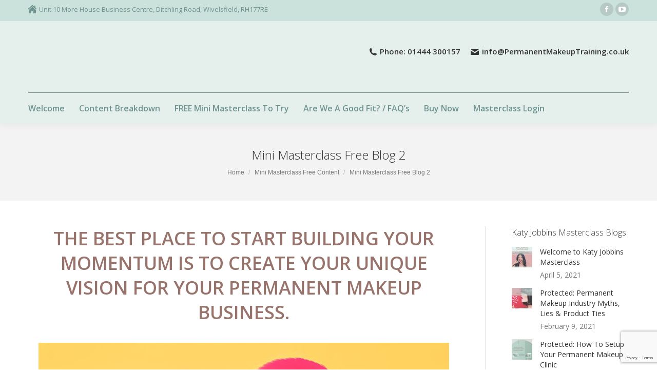

--- FILE ---
content_type: text/html; charset=UTF-8
request_url: https://katyjobbinsmasterclass.com/mini-masterclass-free-blog-2
body_size: 27969
content:
<!DOCTYPE html>
<!--[if !(IE 6) | !(IE 7) | !(IE 8)  ]><!-->
<html lang="en-US" class="no-js">
<!--<![endif]-->
<head>
	<meta charset="UTF-8" />
				<meta name="viewport" content="width=device-width, initial-scale=1, maximum-scale=1, user-scalable=0"/>
				<link rel="profile" href="https://gmpg.org/xfn/11" />
	<meta name='robots' content='index, follow, max-image-preview:large, max-snippet:-1, max-video-preview:-1' />

	<!-- This site is optimized with the Yoast SEO plugin v26.7 - https://yoast.com/wordpress/plugins/seo/ -->
	<title>Mini Masterclass Free Blog 2 - Katy Jobbins Permanent Makeup Masterclass</title>
	<link rel="canonical" href="https://katyjobbinsmasterclass.com/mini-masterclass-free-blog-2" />
	<meta property="og:locale" content="en_US" />
	<meta property="og:type" content="article" />
	<meta property="og:title" content="Mini Masterclass Free Blog 2 - Katy Jobbins Permanent Makeup Masterclass" />
	<meta property="og:url" content="https://katyjobbinsmasterclass.com/mini-masterclass-free-blog-2" />
	<meta property="og:site_name" content="Katy Jobbins Permanent Makeup Masterclass" />
	<meta property="article:published_time" content="2021-04-06T12:28:05+00:00" />
	<meta property="article:modified_time" content="2021-04-17T18:33:58+00:00" />
	<meta property="og:image" content="https://katyjobbinsmasterclass.com/wp-content/uploads/2021/02/18-Bring-Your-Unique-Permanent-Makeup-Vision-To-Life.jpg" />
	<meta property="og:image:width" content="735" />
	<meta property="og:image:height" content="1102" />
	<meta property="og:image:type" content="image/jpeg" />
	<meta name="author" content="Katy Jobbins" />
	<meta name="twitter:card" content="summary_large_image" />
	<meta name="twitter:label1" content="Written by" />
	<meta name="twitter:data1" content="Katy Jobbins" />
	<meta name="twitter:label2" content="Est. reading time" />
	<meta name="twitter:data2" content="14 minutes" />
	<script type="application/ld+json" class="yoast-schema-graph">{"@context":"https://schema.org","@graph":[{"@type":"Article","@id":"https://katyjobbinsmasterclass.com/mini-masterclass-free-blog-2#article","isPartOf":{"@id":"https://katyjobbinsmasterclass.com/mini-masterclass-free-blog-2"},"author":{"name":"Katy Jobbins","@id":"https://katyjobbinsmasterclass.com/#/schema/person/bbdde475786e794844ca8bce681f1ba7"},"headline":"Mini Masterclass Free Blog 2","datePublished":"2021-04-06T12:28:05+00:00","dateModified":"2021-04-17T18:33:58+00:00","mainEntityOfPage":{"@id":"https://katyjobbinsmasterclass.com/mini-masterclass-free-blog-2"},"wordCount":4143,"publisher":{"@id":"https://katyjobbinsmasterclass.com/#organization"},"image":{"@id":"https://katyjobbinsmasterclass.com/mini-masterclass-free-blog-2#primaryimage"},"thumbnailUrl":"https://katyjobbinsmasterclass.com/wp-content/uploads/2021/02/18-Bring-Your-Unique-Permanent-Makeup-Vision-To-Life.jpg","articleSection":["Mini Masterclass Free Content"],"inLanguage":"en-US"},{"@type":"WebPage","@id":"https://katyjobbinsmasterclass.com/mini-masterclass-free-blog-2","url":"https://katyjobbinsmasterclass.com/mini-masterclass-free-blog-2","name":"Mini Masterclass Free Blog 2 - Katy Jobbins Permanent Makeup Masterclass","isPartOf":{"@id":"https://katyjobbinsmasterclass.com/#website"},"primaryImageOfPage":{"@id":"https://katyjobbinsmasterclass.com/mini-masterclass-free-blog-2#primaryimage"},"image":{"@id":"https://katyjobbinsmasterclass.com/mini-masterclass-free-blog-2#primaryimage"},"thumbnailUrl":"https://katyjobbinsmasterclass.com/wp-content/uploads/2021/02/18-Bring-Your-Unique-Permanent-Makeup-Vision-To-Life.jpg","datePublished":"2021-04-06T12:28:05+00:00","dateModified":"2021-04-17T18:33:58+00:00","breadcrumb":{"@id":"https://katyjobbinsmasterclass.com/mini-masterclass-free-blog-2#breadcrumb"},"inLanguage":"en-US","potentialAction":[{"@type":"ReadAction","target":["https://katyjobbinsmasterclass.com/mini-masterclass-free-blog-2"]}]},{"@type":"ImageObject","inLanguage":"en-US","@id":"https://katyjobbinsmasterclass.com/mini-masterclass-free-blog-2#primaryimage","url":"https://katyjobbinsmasterclass.com/wp-content/uploads/2021/02/18-Bring-Your-Unique-Permanent-Makeup-Vision-To-Life.jpg","contentUrl":"https://katyjobbinsmasterclass.com/wp-content/uploads/2021/02/18-Bring-Your-Unique-Permanent-Makeup-Vision-To-Life.jpg","width":735,"height":1102,"caption":"Bring Your Unique Permanent Makeup Vision To Life"},{"@type":"BreadcrumbList","@id":"https://katyjobbinsmasterclass.com/mini-masterclass-free-blog-2#breadcrumb","itemListElement":[{"@type":"ListItem","position":1,"name":"Home","item":"https://katyjobbinsmasterclass.com/"},{"@type":"ListItem","position":2,"name":"Mini Masterclass Free Blog 2"}]},{"@type":"WebSite","@id":"https://katyjobbinsmasterclass.com/#website","url":"https://katyjobbinsmasterclass.com/","name":"Katy Jobbins Permanent Makeup Masterclass","description":"FREE Mini Mastermind Course in Permanent Makeup Business","publisher":{"@id":"https://katyjobbinsmasterclass.com/#organization"},"potentialAction":[{"@type":"SearchAction","target":{"@type":"EntryPoint","urlTemplate":"https://katyjobbinsmasterclass.com/?s={search_term_string}"},"query-input":{"@type":"PropertyValueSpecification","valueRequired":true,"valueName":"search_term_string"}}],"inLanguage":"en-US"},{"@type":"Organization","@id":"https://katyjobbinsmasterclass.com/#organization","name":"Katy Jobbins Permanent Makeup Masterclass","url":"https://katyjobbinsmasterclass.com/","logo":{"@type":"ImageObject","inLanguage":"en-US","@id":"https://katyjobbinsmasterclass.com/#/schema/logo/image/","url":"","contentUrl":"","caption":"Katy Jobbins Permanent Makeup Masterclass"},"image":{"@id":"https://katyjobbinsmasterclass.com/#/schema/logo/image/"}},{"@type":"Person","@id":"https://katyjobbinsmasterclass.com/#/schema/person/bbdde475786e794844ca8bce681f1ba7","name":"Katy Jobbins","image":{"@type":"ImageObject","inLanguage":"en-US","@id":"https://katyjobbinsmasterclass.com/#/schema/person/image/","url":"https://katyjobbinsmasterclass.com/wp-content/uploads/2021/03/Katy-Jobbins-Master-Class-pic-150x150.jpg","contentUrl":"https://katyjobbinsmasterclass.com/wp-content/uploads/2021/03/Katy-Jobbins-Master-Class-pic-150x150.jpg","caption":"Katy Jobbins"},"description":"Katy Jobbins, Multi-Award Winning Industry Expert, Author, Founder &amp; Head Trainer of the Permanent Makeup Training Academy.","sameAs":["https://katyjobbinsmasterclass.com"],"url":"https://katyjobbinsmasterclass.com/author/katy"}]}</script>
	<!-- / Yoast SEO plugin. -->


<link rel='dns-prefetch' href='//fonts.googleapis.com' />
<link rel="alternate" type="application/rss+xml" title="Katy Jobbins Permanent Makeup Masterclass &raquo; Feed" href="https://katyjobbinsmasterclass.com/feed" />
<link rel="alternate" type="application/rss+xml" title="Katy Jobbins Permanent Makeup Masterclass &raquo; Comments Feed" href="https://katyjobbinsmasterclass.com/comments/feed" />
<link rel="alternate" type="application/rss+xml" title="Katy Jobbins Permanent Makeup Masterclass &raquo; Mini Masterclass Free Blog 2 Comments Feed" href="https://katyjobbinsmasterclass.com/mini-masterclass-free-blog-2/feed" />
<link rel="alternate" title="oEmbed (JSON)" type="application/json+oembed" href="https://katyjobbinsmasterclass.com/wp-json/oembed/1.0/embed?url=https%3A%2F%2Fkatyjobbinsmasterclass.com%2Fmini-masterclass-free-blog-2" />
<link rel="alternate" title="oEmbed (XML)" type="text/xml+oembed" href="https://katyjobbinsmasterclass.com/wp-json/oembed/1.0/embed?url=https%3A%2F%2Fkatyjobbinsmasterclass.com%2Fmini-masterclass-free-blog-2&#038;format=xml" />
<link rel="preload" href="https://fonts.googleapis.com/css2?family=Open+Sans:ital,wght@0,300;0,400;0,600;0,700&#038;family=Roboto:ital,wght@0,400;0,600;0,700&#038;display=swap" as="style" media="all" onload="this.onload=null;this.rel='stylesheet'">
<link rel="stylesheet" href="https://fonts.googleapis.com/css2?family=Open+Sans:ital,wght@0,300;0,400;0,600;0,700&#038;family=Roboto:ital,wght@0,400;0,600;0,700&#038;display=swap" media="all">
<noscript><link rel="stylesheet" href="https://fonts.googleapis.com/css2?family=Open+Sans:ital,wght@0,300;0,400;0,600;0,700&#038;family=Roboto:ital,wght@0,400;0,600;0,700&#038;display=swap" media="all"></noscript>
<!--[if IE]><link rel="stylesheet" href="https://fonts.googleapis.com/css2?family=Open+Sans:ital,wght@0,300;0,400;0,600;0,700&#038;family=Roboto:ital,wght@0,400;0,600;0,700&#038;display=swap" media="all"><![endif]-->
<style id='wp-img-auto-sizes-contain-inline-css'>
img:is([sizes=auto i],[sizes^="auto," i]){contain-intrinsic-size:3000px 1500px}
/*# sourceURL=wp-img-auto-sizes-contain-inline-css */
</style>
<style id='wp-block-library-theme-inline-css'>
.wp-block-audio :where(figcaption){color:#555;font-size:13px;text-align:center}.is-dark-theme .wp-block-audio :where(figcaption){color:#ffffffa6}.wp-block-audio{margin:0 0 1em}.wp-block-code{border:1px solid #ccc;border-radius:4px;font-family:Menlo,Consolas,monaco,monospace;padding:.8em 1em}.wp-block-embed :where(figcaption){color:#555;font-size:13px;text-align:center}.is-dark-theme .wp-block-embed :where(figcaption){color:#ffffffa6}.wp-block-embed{margin:0 0 1em}.blocks-gallery-caption{color:#555;font-size:13px;text-align:center}.is-dark-theme .blocks-gallery-caption{color:#ffffffa6}:root :where(.wp-block-image figcaption){color:#555;font-size:13px;text-align:center}.is-dark-theme :root :where(.wp-block-image figcaption){color:#ffffffa6}.wp-block-image{margin:0 0 1em}.wp-block-pullquote{border-bottom:4px solid;border-top:4px solid;color:currentColor;margin-bottom:1.75em}.wp-block-pullquote :where(cite),.wp-block-pullquote :where(footer),.wp-block-pullquote__citation{color:currentColor;font-size:.8125em;font-style:normal;text-transform:uppercase}.wp-block-quote{border-left:.25em solid;margin:0 0 1.75em;padding-left:1em}.wp-block-quote cite,.wp-block-quote footer{color:currentColor;font-size:.8125em;font-style:normal;position:relative}.wp-block-quote:where(.has-text-align-right){border-left:none;border-right:.25em solid;padding-left:0;padding-right:1em}.wp-block-quote:where(.has-text-align-center){border:none;padding-left:0}.wp-block-quote.is-large,.wp-block-quote.is-style-large,.wp-block-quote:where(.is-style-plain){border:none}.wp-block-search .wp-block-search__label{font-weight:700}.wp-block-search__button{border:1px solid #ccc;padding:.375em .625em}:where(.wp-block-group.has-background){padding:1.25em 2.375em}.wp-block-separator.has-css-opacity{opacity:.4}.wp-block-separator{border:none;border-bottom:2px solid;margin-left:auto;margin-right:auto}.wp-block-separator.has-alpha-channel-opacity{opacity:1}.wp-block-separator:not(.is-style-wide):not(.is-style-dots){width:100px}.wp-block-separator.has-background:not(.is-style-dots){border-bottom:none;height:1px}.wp-block-separator.has-background:not(.is-style-wide):not(.is-style-dots){height:2px}.wp-block-table{margin:0 0 1em}.wp-block-table td,.wp-block-table th{word-break:normal}.wp-block-table :where(figcaption){color:#555;font-size:13px;text-align:center}.is-dark-theme .wp-block-table :where(figcaption){color:#ffffffa6}.wp-block-video :where(figcaption){color:#555;font-size:13px;text-align:center}.is-dark-theme .wp-block-video :where(figcaption){color:#ffffffa6}.wp-block-video{margin:0 0 1em}:root :where(.wp-block-template-part.has-background){margin-bottom:0;margin-top:0;padding:1.25em 2.375em}
/*# sourceURL=/wp-includes/css/dist/block-library/theme.min.css */
</style>
<style id='classic-theme-styles-inline-css'>
/*! This file is auto-generated */
.wp-block-button__link{color:#fff;background-color:#32373c;border-radius:9999px;box-shadow:none;text-decoration:none;padding:calc(.667em + 2px) calc(1.333em + 2px);font-size:1.125em}.wp-block-file__button{background:#32373c;color:#fff;text-decoration:none}
/*# sourceURL=/wp-includes/css/classic-themes.min.css */
</style>
<style id='global-styles-inline-css'>
:root{--wp--preset--aspect-ratio--square: 1;--wp--preset--aspect-ratio--4-3: 4/3;--wp--preset--aspect-ratio--3-4: 3/4;--wp--preset--aspect-ratio--3-2: 3/2;--wp--preset--aspect-ratio--2-3: 2/3;--wp--preset--aspect-ratio--16-9: 16/9;--wp--preset--aspect-ratio--9-16: 9/16;--wp--preset--color--black: #000000;--wp--preset--color--cyan-bluish-gray: #abb8c3;--wp--preset--color--white: #FFF;--wp--preset--color--pale-pink: #f78da7;--wp--preset--color--vivid-red: #cf2e2e;--wp--preset--color--luminous-vivid-orange: #ff6900;--wp--preset--color--luminous-vivid-amber: #fcb900;--wp--preset--color--light-green-cyan: #7bdcb5;--wp--preset--color--vivid-green-cyan: #00d084;--wp--preset--color--pale-cyan-blue: #8ed1fc;--wp--preset--color--vivid-cyan-blue: #0693e3;--wp--preset--color--vivid-purple: #9b51e0;--wp--preset--color--accent: #709490;--wp--preset--color--dark-gray: #111;--wp--preset--color--light-gray: #767676;--wp--preset--gradient--vivid-cyan-blue-to-vivid-purple: linear-gradient(135deg,rgb(6,147,227) 0%,rgb(155,81,224) 100%);--wp--preset--gradient--light-green-cyan-to-vivid-green-cyan: linear-gradient(135deg,rgb(122,220,180) 0%,rgb(0,208,130) 100%);--wp--preset--gradient--luminous-vivid-amber-to-luminous-vivid-orange: linear-gradient(135deg,rgb(252,185,0) 0%,rgb(255,105,0) 100%);--wp--preset--gradient--luminous-vivid-orange-to-vivid-red: linear-gradient(135deg,rgb(255,105,0) 0%,rgb(207,46,46) 100%);--wp--preset--gradient--very-light-gray-to-cyan-bluish-gray: linear-gradient(135deg,rgb(238,238,238) 0%,rgb(169,184,195) 100%);--wp--preset--gradient--cool-to-warm-spectrum: linear-gradient(135deg,rgb(74,234,220) 0%,rgb(151,120,209) 20%,rgb(207,42,186) 40%,rgb(238,44,130) 60%,rgb(251,105,98) 80%,rgb(254,248,76) 100%);--wp--preset--gradient--blush-light-purple: linear-gradient(135deg,rgb(255,206,236) 0%,rgb(152,150,240) 100%);--wp--preset--gradient--blush-bordeaux: linear-gradient(135deg,rgb(254,205,165) 0%,rgb(254,45,45) 50%,rgb(107,0,62) 100%);--wp--preset--gradient--luminous-dusk: linear-gradient(135deg,rgb(255,203,112) 0%,rgb(199,81,192) 50%,rgb(65,88,208) 100%);--wp--preset--gradient--pale-ocean: linear-gradient(135deg,rgb(255,245,203) 0%,rgb(182,227,212) 50%,rgb(51,167,181) 100%);--wp--preset--gradient--electric-grass: linear-gradient(135deg,rgb(202,248,128) 0%,rgb(113,206,126) 100%);--wp--preset--gradient--midnight: linear-gradient(135deg,rgb(2,3,129) 0%,rgb(40,116,252) 100%);--wp--preset--font-size--small: 13px;--wp--preset--font-size--medium: 20px;--wp--preset--font-size--large: 36px;--wp--preset--font-size--x-large: 42px;--wp--preset--spacing--20: 0.44rem;--wp--preset--spacing--30: 0.67rem;--wp--preset--spacing--40: 1rem;--wp--preset--spacing--50: 1.5rem;--wp--preset--spacing--60: 2.25rem;--wp--preset--spacing--70: 3.38rem;--wp--preset--spacing--80: 5.06rem;--wp--preset--shadow--natural: 6px 6px 9px rgba(0, 0, 0, 0.2);--wp--preset--shadow--deep: 12px 12px 50px rgba(0, 0, 0, 0.4);--wp--preset--shadow--sharp: 6px 6px 0px rgba(0, 0, 0, 0.2);--wp--preset--shadow--outlined: 6px 6px 0px -3px rgb(255, 255, 255), 6px 6px rgb(0, 0, 0);--wp--preset--shadow--crisp: 6px 6px 0px rgb(0, 0, 0);}:where(.is-layout-flex){gap: 0.5em;}:where(.is-layout-grid){gap: 0.5em;}body .is-layout-flex{display: flex;}.is-layout-flex{flex-wrap: wrap;align-items: center;}.is-layout-flex > :is(*, div){margin: 0;}body .is-layout-grid{display: grid;}.is-layout-grid > :is(*, div){margin: 0;}:where(.wp-block-columns.is-layout-flex){gap: 2em;}:where(.wp-block-columns.is-layout-grid){gap: 2em;}:where(.wp-block-post-template.is-layout-flex){gap: 1.25em;}:where(.wp-block-post-template.is-layout-grid){gap: 1.25em;}.has-black-color{color: var(--wp--preset--color--black) !important;}.has-cyan-bluish-gray-color{color: var(--wp--preset--color--cyan-bluish-gray) !important;}.has-white-color{color: var(--wp--preset--color--white) !important;}.has-pale-pink-color{color: var(--wp--preset--color--pale-pink) !important;}.has-vivid-red-color{color: var(--wp--preset--color--vivid-red) !important;}.has-luminous-vivid-orange-color{color: var(--wp--preset--color--luminous-vivid-orange) !important;}.has-luminous-vivid-amber-color{color: var(--wp--preset--color--luminous-vivid-amber) !important;}.has-light-green-cyan-color{color: var(--wp--preset--color--light-green-cyan) !important;}.has-vivid-green-cyan-color{color: var(--wp--preset--color--vivid-green-cyan) !important;}.has-pale-cyan-blue-color{color: var(--wp--preset--color--pale-cyan-blue) !important;}.has-vivid-cyan-blue-color{color: var(--wp--preset--color--vivid-cyan-blue) !important;}.has-vivid-purple-color{color: var(--wp--preset--color--vivid-purple) !important;}.has-black-background-color{background-color: var(--wp--preset--color--black) !important;}.has-cyan-bluish-gray-background-color{background-color: var(--wp--preset--color--cyan-bluish-gray) !important;}.has-white-background-color{background-color: var(--wp--preset--color--white) !important;}.has-pale-pink-background-color{background-color: var(--wp--preset--color--pale-pink) !important;}.has-vivid-red-background-color{background-color: var(--wp--preset--color--vivid-red) !important;}.has-luminous-vivid-orange-background-color{background-color: var(--wp--preset--color--luminous-vivid-orange) !important;}.has-luminous-vivid-amber-background-color{background-color: var(--wp--preset--color--luminous-vivid-amber) !important;}.has-light-green-cyan-background-color{background-color: var(--wp--preset--color--light-green-cyan) !important;}.has-vivid-green-cyan-background-color{background-color: var(--wp--preset--color--vivid-green-cyan) !important;}.has-pale-cyan-blue-background-color{background-color: var(--wp--preset--color--pale-cyan-blue) !important;}.has-vivid-cyan-blue-background-color{background-color: var(--wp--preset--color--vivid-cyan-blue) !important;}.has-vivid-purple-background-color{background-color: var(--wp--preset--color--vivid-purple) !important;}.has-black-border-color{border-color: var(--wp--preset--color--black) !important;}.has-cyan-bluish-gray-border-color{border-color: var(--wp--preset--color--cyan-bluish-gray) !important;}.has-white-border-color{border-color: var(--wp--preset--color--white) !important;}.has-pale-pink-border-color{border-color: var(--wp--preset--color--pale-pink) !important;}.has-vivid-red-border-color{border-color: var(--wp--preset--color--vivid-red) !important;}.has-luminous-vivid-orange-border-color{border-color: var(--wp--preset--color--luminous-vivid-orange) !important;}.has-luminous-vivid-amber-border-color{border-color: var(--wp--preset--color--luminous-vivid-amber) !important;}.has-light-green-cyan-border-color{border-color: var(--wp--preset--color--light-green-cyan) !important;}.has-vivid-green-cyan-border-color{border-color: var(--wp--preset--color--vivid-green-cyan) !important;}.has-pale-cyan-blue-border-color{border-color: var(--wp--preset--color--pale-cyan-blue) !important;}.has-vivid-cyan-blue-border-color{border-color: var(--wp--preset--color--vivid-cyan-blue) !important;}.has-vivid-purple-border-color{border-color: var(--wp--preset--color--vivid-purple) !important;}.has-vivid-cyan-blue-to-vivid-purple-gradient-background{background: var(--wp--preset--gradient--vivid-cyan-blue-to-vivid-purple) !important;}.has-light-green-cyan-to-vivid-green-cyan-gradient-background{background: var(--wp--preset--gradient--light-green-cyan-to-vivid-green-cyan) !important;}.has-luminous-vivid-amber-to-luminous-vivid-orange-gradient-background{background: var(--wp--preset--gradient--luminous-vivid-amber-to-luminous-vivid-orange) !important;}.has-luminous-vivid-orange-to-vivid-red-gradient-background{background: var(--wp--preset--gradient--luminous-vivid-orange-to-vivid-red) !important;}.has-very-light-gray-to-cyan-bluish-gray-gradient-background{background: var(--wp--preset--gradient--very-light-gray-to-cyan-bluish-gray) !important;}.has-cool-to-warm-spectrum-gradient-background{background: var(--wp--preset--gradient--cool-to-warm-spectrum) !important;}.has-blush-light-purple-gradient-background{background: var(--wp--preset--gradient--blush-light-purple) !important;}.has-blush-bordeaux-gradient-background{background: var(--wp--preset--gradient--blush-bordeaux) !important;}.has-luminous-dusk-gradient-background{background: var(--wp--preset--gradient--luminous-dusk) !important;}.has-pale-ocean-gradient-background{background: var(--wp--preset--gradient--pale-ocean) !important;}.has-electric-grass-gradient-background{background: var(--wp--preset--gradient--electric-grass) !important;}.has-midnight-gradient-background{background: var(--wp--preset--gradient--midnight) !important;}.has-small-font-size{font-size: var(--wp--preset--font-size--small) !important;}.has-medium-font-size{font-size: var(--wp--preset--font-size--medium) !important;}.has-large-font-size{font-size: var(--wp--preset--font-size--large) !important;}.has-x-large-font-size{font-size: var(--wp--preset--font-size--x-large) !important;}
:where(.wp-block-post-template.is-layout-flex){gap: 1.25em;}:where(.wp-block-post-template.is-layout-grid){gap: 1.25em;}
:where(.wp-block-term-template.is-layout-flex){gap: 1.25em;}:where(.wp-block-term-template.is-layout-grid){gap: 1.25em;}
:where(.wp-block-columns.is-layout-flex){gap: 2em;}:where(.wp-block-columns.is-layout-grid){gap: 2em;}
:root :where(.wp-block-pullquote){font-size: 1.5em;line-height: 1.6;}
/*# sourceURL=global-styles-inline-css */
</style>
<link rel='stylesheet' id='wpo_min-header-0-css' href='https://katyjobbinsmasterclass.com/wp-content/cache/wpo-minify/1768436099/assets/wpo-minify-header-adfe9716.min.css' media='all' />
<script id="wpo_min-header-0-js-extra">
var dtLocal = {"themeUrl":"https://katyjobbinsmasterclass.com/wp-content/themes/dt-the7","passText":"To view this protected post, enter the password below:","moreButtonText":{"loading":"Loading...","loadMore":"Load more"},"postID":"16378","ajaxurl":"https://katyjobbinsmasterclass.com/wp-admin/admin-ajax.php","REST":{"baseUrl":"https://katyjobbinsmasterclass.com/wp-json/the7/v1","endpoints":{"sendMail":"/send-mail"}},"contactMessages":{"required":"One or more fields have an error. Please check and try again.","terms":"Please accept the privacy policy.","fillTheCaptchaError":"Please, fill the captcha."},"captchaSiteKey":"","ajaxNonce":"57f73d9142","pageData":"","themeSettings":{"smoothScroll":"on","lazyLoading":false,"desktopHeader":{"height":200},"ToggleCaptionEnabled":"disabled","ToggleCaption":"Navigation","floatingHeader":{"showAfter":240,"showMenu":true,"height":60,"logo":{"showLogo":true,"html":"","url":"https://katyjobbinsmasterclass.com/"}},"topLine":{"floatingTopLine":{"logo":{"showLogo":false,"html":""}}},"mobileHeader":{"firstSwitchPoint":840,"secondSwitchPoint":540,"firstSwitchPointHeight":150,"secondSwitchPointHeight":100,"mobileToggleCaptionEnabled":"disabled","mobileToggleCaption":"Menu"},"stickyMobileHeaderFirstSwitch":{"logo":{"html":""}},"stickyMobileHeaderSecondSwitch":{"logo":{"html":""}},"sidebar":{"switchPoint":990},"boxedWidth":"1280px"},"VCMobileScreenWidth":"768","elementor":{"settings":{"container_width":1140}}};
var dtShare = {"shareButtonText":{"facebook":"Share on Facebook","twitter":"Share on X","pinterest":"Pin it","linkedin":"Share on Linkedin","whatsapp":"Share on Whatsapp"},"overlayOpacity":"85"};
//# sourceURL=wpo_min-header-0-js-extra
</script>
<script src="https://katyjobbinsmasterclass.com/wp-content/cache/wpo-minify/1768436099/assets/wpo-minify-header-24693991.min.js" id="wpo_min-header-0-js"></script>
<script></script><link rel="https://api.w.org/" href="https://katyjobbinsmasterclass.com/wp-json/" /><link rel="alternate" title="JSON" type="application/json" href="https://katyjobbinsmasterclass.com/wp-json/wp/v2/posts/16378" /><link rel="EditURI" type="application/rsd+xml" title="RSD" href="https://katyjobbinsmasterclass.com/xmlrpc.php?rsd" />
<meta name="generator" content="WordPress 6.9" />
<link rel='shortlink' href='https://katyjobbinsmasterclass.com/?p=16378' />
<link rel="pingback" href="https://katyjobbinsmasterclass.com/xmlrpc.php">
<meta name="generator" content="Elementor 3.34.1; settings: css_print_method-external, google_font-enabled, font_display-auto">
			<style>
				.e-con.e-parent:nth-of-type(n+4):not(.e-lazyloaded):not(.e-no-lazyload),
				.e-con.e-parent:nth-of-type(n+4):not(.e-lazyloaded):not(.e-no-lazyload) * {
					background-image: none !important;
				}
				@media screen and (max-height: 1024px) {
					.e-con.e-parent:nth-of-type(n+3):not(.e-lazyloaded):not(.e-no-lazyload),
					.e-con.e-parent:nth-of-type(n+3):not(.e-lazyloaded):not(.e-no-lazyload) * {
						background-image: none !important;
					}
				}
				@media screen and (max-height: 640px) {
					.e-con.e-parent:nth-of-type(n+2):not(.e-lazyloaded):not(.e-no-lazyload),
					.e-con.e-parent:nth-of-type(n+2):not(.e-lazyloaded):not(.e-no-lazyload) * {
						background-image: none !important;
					}
				}
			</style>
			<meta name="generator" content="Powered by WPBakery Page Builder - drag and drop page builder for WordPress."/>
<meta name="generator" content="Powered by Slider Revolution 6.6.20 - responsive, Mobile-Friendly Slider Plugin for WordPress with comfortable drag and drop interface." />
<script type="text/javascript" id="the7-loader-script">
document.addEventListener("DOMContentLoaded", function(event) {
	var load = document.getElementById("load");
	if(!load.classList.contains('loader-removed')){
		var removeLoading = setTimeout(function() {
			load.className += " loader-removed";
		}, 300);
	}
});
</script>
		<link rel="icon" href="https://katyjobbinsmasterclass.com/wp-content/uploads/2018/01/PMTA-Logo.jpg" type="image/jpeg" sizes="16x16"/><script>function setREVStartSize(e){
			//window.requestAnimationFrame(function() {
				window.RSIW = window.RSIW===undefined ? window.innerWidth : window.RSIW;
				window.RSIH = window.RSIH===undefined ? window.innerHeight : window.RSIH;
				try {
					var pw = document.getElementById(e.c).parentNode.offsetWidth,
						newh;
					pw = pw===0 || isNaN(pw) || (e.l=="fullwidth" || e.layout=="fullwidth") ? window.RSIW : pw;
					e.tabw = e.tabw===undefined ? 0 : parseInt(e.tabw);
					e.thumbw = e.thumbw===undefined ? 0 : parseInt(e.thumbw);
					e.tabh = e.tabh===undefined ? 0 : parseInt(e.tabh);
					e.thumbh = e.thumbh===undefined ? 0 : parseInt(e.thumbh);
					e.tabhide = e.tabhide===undefined ? 0 : parseInt(e.tabhide);
					e.thumbhide = e.thumbhide===undefined ? 0 : parseInt(e.thumbhide);
					e.mh = e.mh===undefined || e.mh=="" || e.mh==="auto" ? 0 : parseInt(e.mh,0);
					if(e.layout==="fullscreen" || e.l==="fullscreen")
						newh = Math.max(e.mh,window.RSIH);
					else{
						e.gw = Array.isArray(e.gw) ? e.gw : [e.gw];
						for (var i in e.rl) if (e.gw[i]===undefined || e.gw[i]===0) e.gw[i] = e.gw[i-1];
						e.gh = e.el===undefined || e.el==="" || (Array.isArray(e.el) && e.el.length==0)? e.gh : e.el;
						e.gh = Array.isArray(e.gh) ? e.gh : [e.gh];
						for (var i in e.rl) if (e.gh[i]===undefined || e.gh[i]===0) e.gh[i] = e.gh[i-1];
											
						var nl = new Array(e.rl.length),
							ix = 0,
							sl;
						e.tabw = e.tabhide>=pw ? 0 : e.tabw;
						e.thumbw = e.thumbhide>=pw ? 0 : e.thumbw;
						e.tabh = e.tabhide>=pw ? 0 : e.tabh;
						e.thumbh = e.thumbhide>=pw ? 0 : e.thumbh;
						for (var i in e.rl) nl[i] = e.rl[i]<window.RSIW ? 0 : e.rl[i];
						sl = nl[0];
						for (var i in nl) if (sl>nl[i] && nl[i]>0) { sl = nl[i]; ix=i;}
						var m = pw>(e.gw[ix]+e.tabw+e.thumbw) ? 1 : (pw-(e.tabw+e.thumbw)) / (e.gw[ix]);
						newh =  (e.gh[ix] * m) + (e.tabh + e.thumbh);
					}
					var el = document.getElementById(e.c);
					if (el!==null && el) el.style.height = newh+"px";
					el = document.getElementById(e.c+"_wrapper");
					if (el!==null && el) {
						el.style.height = newh+"px";
						el.style.display = "block";
					}
				} catch(e){
					console.log("Failure at Presize of Slider:" + e)
				}
			//});
		  };</script>
<style type="text/css" data-type="vc_shortcodes-custom-css">.vc_custom_1611746858333{padding-top: 80px !important;padding-bottom: 60px !important;background-color: #162453 !important;background-position: center !important;background-repeat: no-repeat !important;background-size: cover !important;}.vc_custom_1611746858333{padding-top: 80px !important;padding-bottom: 60px !important;background-color: #162453 !important;background-position: center !important;background-repeat: no-repeat !important;background-size: cover !important;}.vc_custom_1564698908559{padding-right: 50px !important;padding-left: 50px !important;}.vc_custom_1564698894646{padding-right: 50px !important;padding-left: 50px !important;}.vc_custom_1564698849666{padding-right: 50px !important;padding-left: 50px !important;}.vc_custom_1609345916842{padding-top: 50px !important;padding-right: 50px !important;padding-bottom: 50px !important;padding-left: 50px !important;}</style><noscript><style> .wpb_animate_when_almost_visible { opacity: 1; }</style></noscript><meta name="google-site-verification" content="n5V2jG81dvmP3omedBsJentMN0LZ6vBul61V6PloGUk" />

<!-- Global site tag (gtag.js) - Google Analytics -->
<script async src="https://www.googletagmanager.com/gtag/js?id=G-NXG1B4QLLN"></script>
<script>
  window.dataLayer = window.dataLayer || [];
  function gtag(){dataLayer.push(arguments);}
  gtag('js', new Date());

  gtag('config', 'G-NXG1B4QLLN');
</script><style id='the7-custom-inline-css' type='text/css'>
.soc-ico a .icon {
  position: relative;
  z-index: 1;
  width: 34px;
  height: 34px;
}

.project-share-overlay {
  position: relative;
  display: inline-block;
  padding-top: 30px;
  padding-bottom: 5px;
}

p.drop:first-letter {
float: left;
  width: 0.7em;
  font-size: 400%;
  line-height: 50%;
}
p.drop-red:first-letter {
float: left;
  width: 0.7em;
  font-size: 400%;
  line-height: 50%;
	color: #BE4556	
}
p.drop-pink:first-letter {
float: left;
  width: 0.7em;
  font-size: 400%;
  line-height: 50%;
	color: #FDB9BA	
}
p.drop-gold:first-letter {
float: left;
  width: 0.7em;
  font-size: 400%;
  line-height: 50%;
	color: #cb9976	
}
p.drop-orange:first-letter {
float: left;
  width: 0.7em;
  font-size: 400%;
  line-height: 50%;
	color: #FFC44E	
}
p.drop-blue:first-letter {
float: left;
  width: 0.7em;
  font-size: 400%;
  line-height: 50%;
	color: #34EDF0
}
p.drop-purple:first-letter {
float: left;
  width: 0.7em;
  font-size: 400%;
  line-height: 50%;
	color: #BA96C4	
}
p.drop-yellow:first-letter {
float: left;
  width: 0.7em;
  font-size: 400%;
  line-height: 50%;
	color: #EACD4B	
}

@media (max-width: 767px){
.elementor:not(.elementor-edit-area-active) .elementor-hidden-phone {
    display: block;
	}
}
</style>
</head>
<body data-rsssl=1 id="the7-body" class="wp-singular post-template-default single single-post postid-16378 single-format-standard wp-embed-responsive wp-theme-dt-the7 the7-core-ver-2.7.12 no-comments dt-responsive-on right-mobile-menu-close-icon ouside-menu-close-icon mobile-hamburger-close-bg-enable mobile-hamburger-close-bg-hover-enable  fade-medium-mobile-menu-close-icon fade-small-menu-close-icon srcset-enabled btn-flat custom-btn-color custom-btn-hover-color phantom-fade phantom-shadow-decoration phantom-main-logo-on floating-top-bar floating-mobile-menu-icon top-header first-switch-logo-right first-switch-menu-left second-switch-logo-right second-switch-menu-left layzr-loading-on popup-message-style the7-ver-14.0.2.1 the7-elementor-typography wpb-js-composer js-comp-ver-7.3 vc_responsive elementor-default elementor-kit-907">
<!-- The7 14.0.2.1 -->
<div id="load" class="ring-loader">
	<div class="load-wrap">
<style type="text/css">
    .the7-spinner {
        width: 72px;
        height: 72px;
        position: relative;
    }
    .the7-spinner > div {
        border-radius: 50%;
        width: 9px;
        left: 0;
        box-sizing: border-box;
        display: block;
        position: absolute;
        border: 9px solid #fff;
        width: 72px;
        height: 72px;
    }
    .the7-spinner-ring-bg{
        opacity: 0.25;
    }
    div.the7-spinner-ring {
        animation: spinner-animation 0.8s cubic-bezier(1, 1, 1, 1) infinite;
        border-color:var(--the7-beautiful-spinner-color2) transparent transparent transparent;
    }

    @keyframes spinner-animation{
        from{
            transform: rotate(0deg);
        }
        to {
            transform: rotate(360deg);
        }
    }
</style>

<div class="the7-spinner">
    <div class="the7-spinner-ring-bg"></div>
    <div class="the7-spinner-ring"></div>
</div></div>
</div>
<div id="page" >
	<a class="skip-link screen-reader-text" href="#content">Skip to content</a>

<div class="masthead classic-header left content-width-line widgets surround shadow-decoration shadow-mobile-header-decoration small-mobile-menu-icon mobile-menu-icon-bg-on mobile-menu-icon-hover-bg-on show-sub-menu-on-hover show-device-logo show-mobile-logo" >

	<div class="top-bar top-bar-line-hide">
	<div class="top-bar-bg" ></div>
	<div class="left-widgets mini-widgets"><span class="mini-contacts address show-on-desktop in-top-bar-left in-menu-second-switch"><i class="fa-fw icomoon-the7-font-the7-home-022"></i>Unit 10 More House Business Centre,  Ditchling Road, Wivelsfield, RH177RE</span></div><div class="right-widgets mini-widgets"><div class="soc-ico show-on-desktop in-top-bar-right in-menu-second-switch custom-bg disabled-border border-off hover-accent-bg hover-disabled-border  hover-border-off"><a title="Facebook page opens in new window" href="https://www.facebook.com/Permanentmakeuptrainingacademy" target="_blank" class="facebook"><span class="soc-font-icon"></span><span class="screen-reader-text">Facebook page opens in new window</span></a><a title="YouTube page opens in new window" href="https://www.youtube.com/channel/UCdw0hfzZ6Uc3K2VKwPvPP2g" target="_blank" class="you-tube"><span class="soc-font-icon"></span><span class="screen-reader-text">YouTube page opens in new window</span></a></div></div></div>

	<header class="header-bar" role="banner">

		<div class="branding">
	<div id="site-title" class="assistive-text">Katy Jobbins Permanent Makeup Masterclass</div>
	<div id="site-description" class="assistive-text">FREE Mini Mastermind Course in Permanent Makeup Business</div>
	<div class="mini-widgets"></div><div class="mini-widgets"><span class="mini-contacts phone show-on-desktop in-top-bar-left in-menu-second-switch"><i class="fa-fw the7-mw-icon-phone-bold"></i>Phone: 01444 300157</span><span class="mini-contacts email show-on-desktop in-top-bar-left in-menu-second-switch"><i class="fa-fw the7-mw-icon-mail-bold"></i>info@PermanentMakeupTraining.co.uk</span></div></div>

		<nav class="navigation">

			<ul id="primary-menu" class="main-nav underline-decoration upwards-line outside-item-remove-margin"><li class="menu-item menu-item-type-post_type menu-item-object-page menu-item-home menu-item-970 first depth-0"><a href='https://katyjobbinsmasterclass.com/' data-level='1'><span class="menu-item-text"><span class="menu-text">Welcome</span></span></a></li> <li class="menu-item menu-item-type-post_type menu-item-object-page menu-item-9 depth-0"><a href='https://katyjobbinsmasterclass.com/katy-jobbins-permanent-makeup-masterclass' data-level='1'><span class="menu-item-text"><span class="menu-text">Content Breakdown</span></span></a></li> <li class="menu-item menu-item-type-post_type menu-item-object-page menu-item-304 depth-0"><a href='https://katyjobbinsmasterclass.com/freeminimasterclasstotry' data-level='1'><span class="menu-item-text"><span class="menu-text">FREE Mini Masterclass To Try</span></span></a></li> <li class="menu-item menu-item-type-post_type menu-item-object-page menu-item-15817 depth-0"><a href='https://katyjobbinsmasterclass.com/are-we-a-good-fit' data-level='1'><span class="menu-item-text"><span class="menu-text">Are We A Good Fit? / FAQ&#8217;s</span></span></a></li> <li class="menu-item menu-item-type-custom menu-item-object-custom menu-item-16266 depth-0"><a href='https://members.permanentsuccess.co.uk/katy-jobbins-masterclass-payment-options/' data-level='1'><span class="menu-item-text"><span class="menu-text">Buy Now</span></span></a></li> <li class="menu-item menu-item-type-custom menu-item-object-custom menu-item-16267 last depth-0"><a href='https://members.permanentsuccess.co.uk/' data-level='1'><span class="menu-item-text"><span class="menu-text">Masterclass Login</span></span></a></li> </ul>
			
		</nav>

	</header>

</div>
<div role="navigation" aria-label="Main Menu" class="dt-mobile-header mobile-menu-show-divider">
	<div class="dt-close-mobile-menu-icon" aria-label="Close" role="button" tabindex="0"><div class="close-line-wrap"><span class="close-line"></span><span class="close-line"></span><span class="close-line"></span></div></div>	<ul id="mobile-menu" class="mobile-main-nav">
		<li class="menu-item menu-item-type-post_type menu-item-object-page menu-item-home menu-item-970 first depth-0"><a href='https://katyjobbinsmasterclass.com/' data-level='1'><span class="menu-item-text"><span class="menu-text">Welcome</span></span></a></li> <li class="menu-item menu-item-type-post_type menu-item-object-page menu-item-9 depth-0"><a href='https://katyjobbinsmasterclass.com/katy-jobbins-permanent-makeup-masterclass' data-level='1'><span class="menu-item-text"><span class="menu-text">Content Breakdown</span></span></a></li> <li class="menu-item menu-item-type-post_type menu-item-object-page menu-item-304 depth-0"><a href='https://katyjobbinsmasterclass.com/freeminimasterclasstotry' data-level='1'><span class="menu-item-text"><span class="menu-text">FREE Mini Masterclass To Try</span></span></a></li> <li class="menu-item menu-item-type-post_type menu-item-object-page menu-item-15817 depth-0"><a href='https://katyjobbinsmasterclass.com/are-we-a-good-fit' data-level='1'><span class="menu-item-text"><span class="menu-text">Are We A Good Fit? / FAQ&#8217;s</span></span></a></li> <li class="menu-item menu-item-type-custom menu-item-object-custom menu-item-16266 depth-0"><a href='https://members.permanentsuccess.co.uk/katy-jobbins-masterclass-payment-options/' data-level='1'><span class="menu-item-text"><span class="menu-text">Buy Now</span></span></a></li> <li class="menu-item menu-item-type-custom menu-item-object-custom menu-item-16267 last depth-0"><a href='https://members.permanentsuccess.co.uk/' data-level='1'><span class="menu-item-text"><span class="menu-text">Masterclass Login</span></span></a></li> 	</ul>
	<div class='mobile-mini-widgets-in-menu'></div>
</div>


		<div class="page-title title-center solid-bg page-title-responsive-enabled">
			<div class="wf-wrap">

				<div class="page-title-head hgroup"><h1 class="entry-title">Mini Masterclass Free Blog 2</h1></div><div class="page-title-breadcrumbs"><div class="assistive-text">You are here:</div><ol class="breadcrumbs text-small" itemscope itemtype="https://schema.org/BreadcrumbList"><li itemprop="itemListElement" itemscope itemtype="https://schema.org/ListItem"><a itemprop="item" href="https://katyjobbinsmasterclass.com/" title="Home"><span itemprop="name">Home</span></a><meta itemprop="position" content="1" /></li><li itemprop="itemListElement" itemscope itemtype="https://schema.org/ListItem"><a itemprop="item" href="https://katyjobbinsmasterclass.com/category/mini-masterclass-free-content" title="Mini Masterclass Free Content"><span itemprop="name">Mini Masterclass Free Content</span></a><meta itemprop="position" content="2" /></li><li class="current" itemprop="itemListElement" itemscope itemtype="https://schema.org/ListItem"><span itemprop="name">Mini Masterclass Free Blog 2</span><meta itemprop="position" content="3" /></li></ol></div>			</div>
		</div>

		

<div id="main" class="sidebar-right sidebar-divider-vertical">

	
	<div class="main-gradient"></div>
	<div class="wf-wrap">
	<div class="wf-container-main">

	

			<div id="content" class="content" role="main">

				
<article id="post-16378" class="single-postlike post-16378 post type-post status-publish format-standard has-post-thumbnail category-mini-masterclass-free-content category-36 description-off">

	<div class="entry-content"><div class="wpb-content-wrapper"><div class="vc_row wpb_row vc_row-fluid"><div class="wpb_column vc_column_container vc_col-sm-12"><div class="vc_column-inner"><div class="wpb_wrapper">
	<div class="wpb_text_column wpb_content_element " >
		<div class="wpb_wrapper">
			<h2 style="text-align: center; text-transform: uppercase;">The best place to start building your momentum is to create your unique vision for your permanent makeup business.<span style="color: #000000;"><br />
</span></h2>

		</div>
	</div>
</div></div></div></div><div class="vc_row wpb_row vc_row-fluid"><div class="wpb_column vc_column_container vc_col-sm-12"><div class="vc_column-inner"><div class="wpb_wrapper">
	<div  class="wpb_single_image wpb_content_element vc_align_center">
		
		<figure class="wpb_wrapper vc_figure">
			<div class="vc_single_image-wrapper   vc_box_border_grey"><img fetchpriority="high" decoding="async" width="800" height="534" src="https://katyjobbinsmasterclass.com/wp-content/uploads/2021/02/Your-unique-vision-for-your-permanent-makeup-business.jpg" class="vc_single_image-img attachment-full" alt="Your unique vision for your permanent makeup business" title="Your unique vision for your permanent makeup business" srcset="https://katyjobbinsmasterclass.com/wp-content/uploads/2021/02/Your-unique-vision-for-your-permanent-makeup-business.jpg 800w, https://katyjobbinsmasterclass.com/wp-content/uploads/2021/02/Your-unique-vision-for-your-permanent-makeup-business-300x200.jpg 300w, https://katyjobbinsmasterclass.com/wp-content/uploads/2021/02/Your-unique-vision-for-your-permanent-makeup-business-768x513.jpg 768w, https://katyjobbinsmasterclass.com/wp-content/uploads/2021/02/Your-unique-vision-for-your-permanent-makeup-business-20x13.jpg 20w" sizes="(max-width: 800px) 100vw, 800px"  data-dt-location="https://katyjobbinsmasterclass.com/bring-your-unique-permanent-makeup-vision-to-life/portraitofsurprisedafricanamericanwomanwearingsunglassesholdingheart" /></div>
		</figure>
	</div>
</div></div></div></div><div class="vc_row wpb_row vc_row-fluid"><div class="wpb_column vc_column_container vc_col-sm-12"><div class="vc_column-inner"><div class="wpb_wrapper">
	<div class="wpb_text_column wpb_content_element " >
		<div class="wpb_wrapper">
			<p class="drop-red">I’m going to go through how to put a vision board together and then how to develop your momentum even further and bring your vision to life.</p>
<p>So lets get started with how to create a vision board and make it a reality (I realise I&#8217;ve just gone a bit woo, woo on you again)!</p>
<p>But <strong><span style="color: #709490;">I want to share with you my process.</span></strong> You can take what resonates and leave the rest. Remember, I&#8217;m just giving you a loose framework but you have to make it your own.</p>

		</div>
	</div>
</div></div></div></div><div class="vc_row wpb_row vc_row-fluid"><div class="wpb_column vc_column_container vc_col-sm-4"><div class="vc_column-inner"><div class="wpb_wrapper">
	<div class="wpb_text_column wpb_content_element " >
		<div class="wpb_wrapper">
			<h3><span style="color: #9f3c46; text-transform: uppercase;">Vision boards have played the most integral part to my success. I left home at 16 and completely rebuilt my life on a vision board. everything I&#8217;ve ever wanted or more has materialised.</span></h3>

		</div>
	</div>
</div></div></div><div class="wpb_column vc_column_container vc_col-sm-8"><div class="vc_column-inner"><div class="wpb_wrapper">
	<div  class="wpb_single_image wpb_content_element vc_align_center">
		
		<figure class="wpb_wrapper vc_figure">
			<div class="vc_single_image-wrapper   vc_box_border_grey"><img decoding="async" width="600" height="400" src="https://katyjobbinsmasterclass.com/wp-content/uploads/2021/02/Permanent-Makeup-Vision-Board.jpg" class="vc_single_image-img attachment-full" alt="Permanent Makeup Vision Board" title="Permanent Makeup Vision Board" srcset="https://katyjobbinsmasterclass.com/wp-content/uploads/2021/02/Permanent-Makeup-Vision-Board.jpg 600w, https://katyjobbinsmasterclass.com/wp-content/uploads/2021/02/Permanent-Makeup-Vision-Board-300x200.jpg 300w, https://katyjobbinsmasterclass.com/wp-content/uploads/2021/02/Permanent-Makeup-Vision-Board-20x13.jpg 20w" sizes="(max-width: 600px) 100vw, 600px"  data-dt-location="https://katyjobbinsmasterclass.com/bring-your-unique-permanent-makeup-vision-to-life/fullbodyhighangleaboveviewphotoofgentlelady" /></div>
		</figure>
	</div>
</div></div></div></div><div class="vc_row wpb_row vc_row-fluid"><div class="wpb_column vc_column_container vc_col-sm-6"><div class="vc_column-inner"><div class="wpb_wrapper">
	<div class="wpb_text_column wpb_content_element " >
		<div class="wpb_wrapper">
			<p>I was just thinking about my list this morning, and then I remembered one thing that hasn&#8217;t materialised… My Ferrari 🙁<strong><span style="color: #709490;"> </span></strong></p>
<p><strong><span style="color: #709490;">I remember when I was 16 and literally crashing on my friends sofa with maybe £10 to my name and she thought I was mad when I put a red Ferrari on it.</span></strong></p>
<p>I don&#8217;t know what happened to that one, I actually don&#8217;t want a red Ferrari these days, (it’s too flashy for me) but then I realised something.</p>
<p>My Maserati… in my driveway outside, I&#8217;m looking at it right now with a tear in my eye because its my dream car… it’s got a Ferrari engine!! … it kind of did materialise in the end!</p>
<p><strong><span style="color: #709490;">I&#8217;ve used vision boards for over 17 years,</span></strong> but once you&#8217;ve been doing this stuff for a while like I have, you develop complete trust that you can create your own momentum, <strong><span style="color: #709490;">and get whatever you put your mind </span></strong><span style="color: #709490;"><span style="caret-color: #709490;"><b>too.</b></span></span></p>

		</div>
	</div>
</div></div></div><div class="wpb_column vc_column_container vc_col-sm-6"><div class="vc_column-inner"><div class="wpb_wrapper">
	<div class="wpb_text_column wpb_content_element " >
		<div class="wpb_wrapper">
			
		</div>
	</div>
</div></div></div></div><div class="vc_row wpb_row vc_row-fluid"><div class="wpb_column vc_column_container vc_col-sm-12"><div class="vc_column-inner"><div class="wpb_wrapper"><div class="vc_separator wpb_content_element vc_separator_align_center vc_sep_width_100 vc_sep_pos_align_center vc_separator_no_text vc_sep_color_black" ><span class="vc_sep_holder vc_sep_holder_l"><span class="vc_sep_line"></span></span><span class="vc_sep_holder vc_sep_holder_r"><span class="vc_sep_line"></span></span>
</div></div></div></div></div><div class="vc_row wpb_row vc_row-fluid"><div class="wpb_column vc_column_container vc_col-sm-12"><div class="vc_column-inner"><div class="wpb_wrapper">
	<div class="wpb_text_column wpb_content_element " >
		<div class="wpb_wrapper">
			<h2 style="text-align: center; text-transform: uppercase;">There’s not one single thing, no event, person, situation, in fact you realise that everything that has ever happened to you, or will ever happen to you&#8230; will not be wasted.</h2>

		</div>
	</div>
</div></div></div></div><div class="vc_row wpb_row vc_row-fluid"><div class="wpb_column vc_column_container vc_col-sm-12"><div class="vc_column-inner"><div class="wpb_wrapper"><div class="vc_separator wpb_content_element vc_separator_align_center vc_sep_width_100 vc_sep_pos_align_center vc_separator_no_text vc_sep_color_black" ><span class="vc_sep_holder vc_sep_holder_l"><span class="vc_sep_line"></span></span><span class="vc_sep_holder vc_sep_holder_r"><span class="vc_sep_line"></span></span>
</div></div></div></div></div><div class="vc_row wpb_row vc_row-fluid"><div class="wpb_column vc_column_container vc_col-sm-6"><div class="vc_column-inner"><div class="wpb_wrapper">
	<div  class="wpb_single_image wpb_content_element vc_align_center">
		
		<figure class="wpb_wrapper vc_figure">
			<div class="vc_single_image-wrapper   vc_box_border_grey"><img decoding="async" width="600" height="400" src="https://katyjobbinsmasterclass.com/wp-content/uploads/2021/02/Joy-Filled-Moments-in-Permanent-Makeup.jpg" class="vc_single_image-img attachment-full" alt="Joy Filled Moments in Permanent Makeup" title="Joy Filled Moments in Permanent Makeup" srcset="https://katyjobbinsmasterclass.com/wp-content/uploads/2021/02/Joy-Filled-Moments-in-Permanent-Makeup.jpg 600w, https://katyjobbinsmasterclass.com/wp-content/uploads/2021/02/Joy-Filled-Moments-in-Permanent-Makeup-300x200.jpg 300w, https://katyjobbinsmasterclass.com/wp-content/uploads/2021/02/Joy-Filled-Moments-in-Permanent-Makeup-20x13.jpg 20w" sizes="(max-width: 600px) 100vw, 600px"  data-dt-location="https://katyjobbinsmasterclass.com/bring-your-unique-permanent-makeup-vision-to-life/fullsizeleisurelifestylerestrelaxdreamyattractiveladystyle" /></div>
		</figure>
	</div>
</div></div></div><div class="wpb_column vc_column_container vc_col-sm-6"><div class="vc_column-inner"><div class="wpb_wrapper">
	<div class="wpb_text_column wpb_content_element " >
		<div class="wpb_wrapper">
			<p class="drop-red">If you look at every single crisis, difficulty or challenge in your own life, <strong><span style="color: #709490;">look at every joy filled moment that comes into your reality, all of it is showing up to make you more of who you were meant to be</span></strong>, showing up to help you. Nothing ever is wasted.</p>
<p>Nothing.</p>

		</div>
	</div>
</div></div></div></div><div class="vc_row wpb_row vc_row-fluid"><div class="wpb_column vc_column_container vc_col-sm-6"><div class="vc_column-inner"><div class="wpb_wrapper">
	<div class="wpb_text_column wpb_content_element " >
		<div class="wpb_wrapper">
			<p>I don’t vision board any more because I&#8217;m a powerful manifestor, and I know how to do it without physically putting it on a board anymore. You have to meet the vibration, you can’t be above or below it.</p>
<p><strong><span style="color: #709490;">In order to draw the thing toward you that you want, you can’t want it so much that you fear that you wont get it.</span></strong> You have to want it and then let it go. You have to trust that it will come to you. You can&#8217;t just think about it every day, every day, every day, because it doesn&#8217;t come to you that way.</p>

		</div>
	</div>
</div></div></div><div class="wpb_column vc_column_container vc_col-sm-6"><div class="vc_column-inner"><div class="wpb_wrapper">
	<div class="wpb_text_column wpb_content_element " >
		<div class="wpb_wrapper">
			<p>You have to put it out there and then you have to prepare yourself to meet that vibration. You have to be there ready when it shows up.</p>
<p><strong><span style="color: #709490;">This stuff totally works. It’s true – if you can’t see your own vision of success, you’ll never get there.</span></strong></p>
<p>So figure out what success looks like for you day to day. How do you want to spend your free time? How do you want to define success for yourself this year. Write your vision down, add visuals if you need more momentum and post it somewhere you will see it everyday. <strong><span style="color: #709490;">I promise you, this ones a game changer.</span></strong></p>

		</div>
	</div>
</div></div></div></div><div data-vc-full-width="true" data-vc-full-width-init="false" data-vc-stretch-content="true" class="vc_row wpb_row vc_row-fluid vc_custom_1611746858333 vc_row-has-fill vc_row-o-equal-height vc_row-o-content-top vc_row-flex"><div class="wpb_column vc_column_container vc_col-sm-12"><div class="vc_column-inner"><div class="wpb_wrapper">
	<div class="wpb_text_column wpb_content_element " >
		<div class="wpb_wrapper">
			<h2 class="vc_custom_heading" style="text-align: center;"><span style="color: #ffffff;">Gain Instant Access to Expert Permanent Makeup Advice And Watch Your Business Transform</span></h2>
<h2 style="text-align: center;"></h2>

		</div>
	</div>
</div></div></div><div class="wpb_column vc_column_container vc_col-sm-6"><div class="vc_column-inner vc_custom_1564698908559"><div class="wpb_wrapper">
	<div class="wpb_text_column wpb_content_element " >
		<div class="wpb_wrapper">
			<h3 style="text-align: center;"><span style="color: #ffffff;">If You Are Ready to Join Many Other Permanent Makeup Katy Jobbins Masterclass Members Then Click the Button Below &amp; I&#8217;ll See You on the Inside &#8230;</span></h3>

		</div>
	</div>

	<div  class="wpb_single_image wpb_content_element vc_align_center">
		
		<figure class="wpb_wrapper vc_figure">
			<div class="vc_single_image-wrapper   vc_box_border_grey"><img loading="lazy" decoding="async" width="1211" height="820" src="https://katyjobbinsmasterclass.com/wp-content/uploads/2021/03/Become-A-Masterclass-Member-1.jpg" class="vc_single_image-img attachment-full" alt="Become-A-Masterclass-Member-1" title="Become-A-Masterclass-Member-1" srcset="https://katyjobbinsmasterclass.com/wp-content/uploads/2021/03/Become-A-Masterclass-Member-1.jpg 1211w, https://katyjobbinsmasterclass.com/wp-content/uploads/2021/03/Become-A-Masterclass-Member-1-300x203.jpg 300w, https://katyjobbinsmasterclass.com/wp-content/uploads/2021/03/Become-A-Masterclass-Member-1-1024x693.jpg 1024w, https://katyjobbinsmasterclass.com/wp-content/uploads/2021/03/Become-A-Masterclass-Member-1-768x520.jpg 768w, https://katyjobbinsmasterclass.com/wp-content/uploads/2021/03/Become-A-Masterclass-Member-1-20x14.jpg 20w" sizes="(max-width: 1211px) 100vw, 1211px"  data-dt-location="https://katyjobbinsmasterclass.com/katy-jobbins-permanent-makeup-masterclass/become-a-masterclass-member-1" /></div>
		</figure>
	</div>

	<div class="wpb_text_column wpb_content_element " >
		<div class="wpb_wrapper">
			<p style="text-align: center;"><strong><span style="color: #ffffff;">Membership is a one time payment &amp; gives you lifetime access to current and new content as it is added. Join Today and You&#8217;ll Also Get &#8230;</span><br />
</strong></p>

		</div>
	</div>

	<div class="wpb_text_column wpb_content_element " >
		<div class="wpb_wrapper">
			<p><span style="color: #000000;"><span style="color: #fc2d88;"><strong>SECRET #1</strong></span><span style="color: #ffffff;"> – How to set the stage for success, attract as many referrals as you can handle…</span></span><br />
<span style="color: #000000;"><strong><span style="color: #fc2d88;">SECRET #2</span></strong> <span style="color: #ffffff;">– How to get more referrals with a very concise series of questions…</span></span><br />
<span style="color: #000000;"><strong><span style="color: #fc2d88;">SECRET #3</span></strong> <span style="color: #ffffff;">– How to create a ‘win win’ agreement with all of your clients…</span></span><br />
<span style="color: #000000;"><strong><span style="color: #fc2d88;">SECRET #4</span></strong><span style="color: #ffffff;"> – Reveals how to create ‘natural marriages and collaborations’ as a permanent makeup artist …</span></span><br />
<span style="color: #000000;"><strong><span style="color: #fc2d88;">SECRET #5</span></strong> <span style="color: #ffffff;">– How to choose a clean colour scheme to keep your site looking professional …</span></span><br />
<span style="color: #000000;"><span style="color: #fc2d88;"><strong>SECRET #6</strong></span> <span style="color: #ffffff;">– How to properly position your logo and business details on the site and it’s not where you think …</span></span><br />
<span style="color: #000000;"><span style="color: #fc2d88;"><strong>SECRET #7</strong></span> <span style="color: #ffffff;">– How to use professional images to represent the quality of your services…</span></span><br />
<span style="color: #000000;"><span style="color: #fc2d88;"><strong>SECRET #8</strong> </span><span style="color: #ffffff;">– Headline grabbers to attract your dream permanent makeup clients and how to use them …</span></span></p>

		</div>
	</div>
</div></div></div><div class="wpb_column vc_column_container vc_col-sm-6"><div class="vc_column-inner vc_custom_1564698894646"><div class="wpb_wrapper">
	<div class="wpb_text_column wpb_content_element " >
		<div class="wpb_wrapper">
			<h3><span style="color: #ffffff;">Join Today and Receive a FREE Bonus Gift &#8211; The Secrets of Becoming a Client Magnet Bundle Worth £1995&#8230;</span></h3>

		</div>
	</div>

	<div  class="wpb_single_image wpb_content_element vc_align_right">
		
		<figure class="wpb_wrapper vc_figure">
			<div class="vc_single_image-wrapper   vc_box_border_grey"><img loading="lazy" decoding="async" width="800" height="533" src="https://katyjobbinsmasterclass.com/wp-content/uploads/2021/04/Free-Masterclass-Bonus-Bundle-Worth-1995.png" class="vc_single_image-img attachment-large" alt="Free Masterclass Bonus Bundle Worth £1995" title="Free Masterclass Bonus Bundle Worth £1995" srcset="https://katyjobbinsmasterclass.com/wp-content/uploads/2021/04/Free-Masterclass-Bonus-Bundle-Worth-1995.png 800w, https://katyjobbinsmasterclass.com/wp-content/uploads/2021/04/Free-Masterclass-Bonus-Bundle-Worth-1995-300x200.png 300w, https://katyjobbinsmasterclass.com/wp-content/uploads/2021/04/Free-Masterclass-Bonus-Bundle-Worth-1995-768x512.png 768w, https://katyjobbinsmasterclass.com/wp-content/uploads/2021/04/Free-Masterclass-Bonus-Bundle-Worth-1995-20x13.png 20w" sizes="(max-width: 800px) 100vw, 800px"  data-dt-location="https://katyjobbinsmasterclass.com/katy-jobbins-permanent-makeup-masterclass/free-masterclass-bonus-bundle-worth-1995" /></div>
		</figure>
	</div>

	<div class="wpb_text_column wpb_content_element " >
		<div class="wpb_wrapper">
			<p><span style="color: #000000;"><span style="color: #fc2d88;"><strong>SECRET #9</strong></span> <span style="color: #ffffff;">– Reveals how to use real-life testimonials from your existing clients and why they are important …</span></span><br />
<span style="color: #000000;"><span style="color: #fc2d88;"><strong>SECRET #10</strong></span> <span style="color: #ffffff;">– Reveals how you guide your client&#8217;s behaviour with a clear call to action.</span></span><br />
<span style="color: #000000;"><span style="color: #fc2d88;"><strong>SECRET #11</strong></span> <span style="color: #ffffff;">– How to set the expectation for your client, if you undervalue yourself, others will undervalue you too …</span></span><br />
<span style="color: #000000;"><span style="color: #fc2d88;"><strong>SECRET #12</strong></span> <span style="color: #ffffff;">– How to build trust and gain credibility through your branding …</span></span><br />
<span style="color: #000000;"><span style="color: #fc2d88;"><strong>SECRET #13</strong></span> <span style="color: #ffffff;">– How to get into the mindset of service, it&#8217;s all about what you can do for others…</span></span><br />
<span style="color: #000000;"><span style="color: #fc2d88;"><strong>SECRET #14</strong></span> <span style="color: #ffffff;">– Reveals how to make your business more personal when you make your mess your message…</span></span><br />
<span style="color: #000000;"><strong><span style="color: #fc2d88;">SECRET #15</span></strong> <span style="color: #ffffff;">–</span> <span style="color: #ffffff;">Reveals how not everyone is your permanent makeup client, with the right branding you can find your tribe and work only on your dream clients…</span></span><br />
<span style="color: #ffffff;">and so much more…</span></p>

		</div>
	</div>
<div class="vc_row wpb_row vc_inner vc_row-fluid"><div class="wpb_column vc_column_container vc_col-sm-2"><div class="vc_column-inner vc_custom_1564698849666"><div class="wpb_wrapper"></div></div></div><div class="wpb_column vc_column_container vc_col-sm-8"><div class="vc_column-inner vc_custom_1609345916842"><div class="wpb_wrapper"><div class="vc_btn3-container vc_btn3-center" ><a class="vc_general vc_btn3 vc_btn3-size-md vc_btn3-shape-rounded vc_btn3-style-modern vc_btn3-block vc_btn3-color-sandy-brown" href="https://members.permanentsuccess.co.uk/katy-jobbins-masterclass-payment-options/" title="" target="_blank">YES, ENROLL ME NOW!</a></div>
	<div  class="wpb_single_image wpb_content_element vc_align_center">
		
		<figure class="wpb_wrapper vc_figure">
			<div class="vc_single_image-wrapper   vc_box_border_grey"><img loading="lazy" decoding="async" width="600" height="117" src="https://katyjobbinsmasterclass.com/wp-content/uploads/2020/12/Credit-Card-Payment-Options.png" class="vc_single_image-img attachment-full" alt="Credit Card Payment Options" title="Credit Card Payment Options" srcset="https://katyjobbinsmasterclass.com/wp-content/uploads/2020/12/Credit-Card-Payment-Options.png 600w, https://katyjobbinsmasterclass.com/wp-content/uploads/2020/12/Credit-Card-Payment-Options-300x59.png 300w, https://katyjobbinsmasterclass.com/wp-content/uploads/2020/12/Credit-Card-Payment-Options-20x4.png 20w" sizes="(max-width: 600px) 100vw, 600px"  data-dt-location="https://katyjobbinsmasterclass.com/katy-jobbins-permanent-makeup-masterclass/credit-card-payment-options" /></div>
		</figure>
	</div>
</div></div></div><div class="wpb_column vc_column_container vc_col-sm-2"><div class="vc_column-inner"><div class="wpb_wrapper"></div></div></div></div></div></div></div></div><div class="vc_row-full-width vc_clearfix"></div><div class="vc_row wpb_row vc_row-fluid"><div class="wpb_column vc_column_container vc_col-sm-12"><div class="vc_column-inner"><div class="wpb_wrapper"><div class="vc_separator wpb_content_element vc_separator_align_center vc_sep_width_100 vc_sep_pos_align_center vc_separator_no_text vc_sep_color_black" ><span class="vc_sep_holder vc_sep_holder_l"><span class="vc_sep_line"></span></span><span class="vc_sep_holder vc_sep_holder_r"><span class="vc_sep_line"></span></span>
</div></div></div></div></div><div class="vc_row wpb_row vc_row-fluid"><div class="wpb_column vc_column_container vc_col-sm-12"><div class="vc_column-inner"><div class="wpb_wrapper">
	<div class="wpb_text_column wpb_content_element " >
		<div class="wpb_wrapper">
			<h2 style="text-align: center; text-transform: uppercase;">1. Know what you love to do most in your permanent makeup business and who you love to serve.</h2>

		</div>
	</div>
</div></div></div></div><div class="vc_row wpb_row vc_row-fluid"><div class="wpb_column vc_column_container vc_col-sm-12"><div class="vc_column-inner"><div class="wpb_wrapper"><div class="vc_separator wpb_content_element vc_separator_align_center vc_sep_width_100 vc_sep_pos_align_center vc_separator_no_text vc_sep_color_black" ><span class="vc_sep_holder vc_sep_holder_l"><span class="vc_sep_line"></span></span><span class="vc_sep_holder vc_sep_holder_r"><span class="vc_sep_line"></span></span>
</div></div></div></div></div><div class="vc_row wpb_row vc_row-fluid"><div class="wpb_column vc_column_container vc_col-sm-6"><div class="vc_column-inner"><div class="wpb_wrapper">
	<div  class="wpb_single_image wpb_content_element vc_align_center">
		
		<figure class="wpb_wrapper vc_figure">
			<div class="vc_single_image-wrapper   vc_box_border_grey"><img loading="lazy" decoding="async" width="600" height="400" src="https://katyjobbinsmasterclass.com/wp-content/uploads/2021/02/Fix-Your-Permanent-Makeup-Problems.jpg" class="vc_single_image-img attachment-full" alt="Fix Your Permanent Makeup Problems" title="Fix Your Permanent Makeup Problems" srcset="https://katyjobbinsmasterclass.com/wp-content/uploads/2021/02/Fix-Your-Permanent-Makeup-Problems.jpg 600w, https://katyjobbinsmasterclass.com/wp-content/uploads/2021/02/Fix-Your-Permanent-Makeup-Problems-300x200.jpg 300w, https://katyjobbinsmasterclass.com/wp-content/uploads/2021/02/Fix-Your-Permanent-Makeup-Problems-20x13.jpg 20w" sizes="(max-width: 600px) 100vw, 600px"  data-dt-location="https://katyjobbinsmasterclass.com/bring-your-unique-permanent-makeup-vision-to-life/youngredheadwomangingerlonghairinstrawhatglasses" /></div>
		</figure>
	</div>
</div></div></div><div class="wpb_column vc_column_container vc_col-sm-6"><div class="vc_column-inner"><div class="wpb_wrapper">
	<div class="wpb_text_column wpb_content_element " >
		<div class="wpb_wrapper">
			<p class="drop-red">You know what they say, either fix the problem or quite b**ching and moaning about it.</p>
<p>If you hate your other job, work harder to get permanent makeup to be your full time focus.</p>
<p><strong><span style="color: #709490;">Find a mentor who has been where you are right now and got to were you want to get to</span></strong>, OR do it the hard way and go to business school and learn a how to create success for yourself.</p>

		</div>
	</div>
</div></div></div></div><div class="vc_row wpb_row vc_row-fluid"><div class="wpb_column vc_column_container vc_col-sm-12"><div class="vc_column-inner"><div class="wpb_wrapper">
	<div class="wpb_text_column wpb_content_element " >
		<div class="wpb_wrapper">
			<p><span style="color: #709490;"><strong>Create a permanent makeup business that is a reflection of you, one that you’ve always dreamed of.</strong></span> Pick up that crazy hobby you’ve been thinking about. Sound too scary? Facing too many roadblocks (time, money, naysayers)?</p>
<p><span style="color: #709490;"><strong>Why not tackle one of them.</strong></span> Explore all of your options, and then take action. There is no time like the present!</p>

		</div>
	</div>
</div></div></div></div><div class="vc_row wpb_row vc_row-fluid"><div class="wpb_column vc_column_container vc_col-sm-12"><div class="vc_column-inner"><div class="wpb_wrapper"><div class="vc_separator wpb_content_element vc_separator_align_center vc_sep_width_100 vc_sep_pos_align_center vc_separator_no_text vc_sep_color_black" ><span class="vc_sep_holder vc_sep_holder_l"><span class="vc_sep_line"></span></span><span class="vc_sep_holder vc_sep_holder_r"><span class="vc_sep_line"></span></span>
</div></div></div></div></div><div class="vc_row wpb_row vc_row-fluid"><div class="wpb_column vc_column_container vc_col-sm-12"><div class="vc_column-inner"><div class="wpb_wrapper">
	<div class="wpb_text_column wpb_content_element " >
		<div class="wpb_wrapper">
			<h2 style="text-align: center; text-transform: uppercase;">2. Make your goals <span style="font-size: 24pt;">BIG</span>. if it doesn&#8217;t set a fire deep down on the inside of you, it’s not big and juicy enough</h2>

		</div>
	</div>
</div></div></div></div><div class="vc_row wpb_row vc_row-fluid"><div class="wpb_column vc_column_container vc_col-sm-12"><div class="vc_column-inner"><div class="wpb_wrapper"><div class="vc_separator wpb_content_element vc_separator_align_center vc_sep_width_100 vc_sep_pos_align_center vc_separator_no_text vc_sep_color_black" ><span class="vc_sep_holder vc_sep_holder_l"><span class="vc_sep_line"></span></span><span class="vc_sep_holder vc_sep_holder_r"><span class="vc_sep_line"></span></span>
</div></div></div></div></div><div class="vc_row wpb_row vc_row-fluid"><div class="wpb_column vc_column_container vc_col-sm-6"><div class="vc_column-inner"><div class="wpb_wrapper">
	<div  class="wpb_single_image wpb_content_element vc_align_center">
		
		<figure class="wpb_wrapper vc_figure">
			<div class="vc_single_image-wrapper   vc_box_border_grey"><img loading="lazy" decoding="async" width="600" height="400" src="https://katyjobbinsmasterclass.com/wp-content/uploads/2021/02/Set-Big-Goals-in-Your-Permanent-Makeup-Business.jpg" class="vc_single_image-img attachment-full" alt="Set Big Goals in Your Permanent Makeup Business" title="Set Big Goals in Your Permanent Makeup Business" srcset="https://katyjobbinsmasterclass.com/wp-content/uploads/2021/02/Set-Big-Goals-in-Your-Permanent-Makeup-Business.jpg 600w, https://katyjobbinsmasterclass.com/wp-content/uploads/2021/02/Set-Big-Goals-in-Your-Permanent-Makeup-Business-300x200.jpg 300w, https://katyjobbinsmasterclass.com/wp-content/uploads/2021/02/Set-Big-Goals-in-Your-Permanent-Makeup-Business-20x13.jpg 20w" sizes="(max-width: 600px) 100vw, 600px"  data-dt-location="https://katyjobbinsmasterclass.com/bring-your-unique-permanent-makeup-vision-to-life/blithesomegirlcelebratingherbirthdayandsmiling-indoorphotoof-2" /></div>
		</figure>
	</div>
</div></div></div><div class="wpb_column vc_column_container vc_col-sm-6"><div class="vc_column-inner"><div class="wpb_wrapper">
	<div class="wpb_text_column wpb_content_element " >
		<div class="wpb_wrapper">
			<p class="drop-red">Nothing&#8217;s going to propel you forwards and make you <strong><span style="color: #709490;">step into your vision of success like a ridiculously big goal that sets your soul on fire.</span></strong> Write it down along with the one thing you can do today to make it happen.</p>

		</div>
	</div>
</div></div></div></div><div class="vc_row wpb_row vc_row-fluid"><div class="wpb_column vc_column_container vc_col-sm-12"><div class="vc_column-inner"><div class="wpb_wrapper">
	<div class="wpb_text_column wpb_content_element " >
		<div class="wpb_wrapper">
			<p>Here is an example of the power of a written goal: A study was conducted among a graduating class at Harvard to see how many had concrete goals around how much money they wanted to make. <strong><span style="color: #709490;">Only 3% had written their goals down. Ten years later, that 3% were making more than the other 97% combined!</span></strong> Now that is power!</p>

		</div>
	</div>
</div></div></div></div><div class="vc_row wpb_row vc_row-fluid"><div class="wpb_column vc_column_container vc_col-sm-12"><div class="vc_column-inner"><div class="wpb_wrapper"><div class="vc_separator wpb_content_element vc_separator_align_center vc_sep_width_100 vc_sep_pos_align_center vc_separator_no_text vc_sep_color_black" ><span class="vc_sep_holder vc_sep_holder_l"><span class="vc_sep_line"></span></span><span class="vc_sep_holder vc_sep_holder_r"><span class="vc_sep_line"></span></span>
</div></div></div></div></div><div class="vc_row wpb_row vc_row-fluid"><div class="wpb_column vc_column_container vc_col-sm-12"><div class="vc_column-inner"><div class="wpb_wrapper">
	<div class="wpb_text_column wpb_content_element " >
		<div class="wpb_wrapper">
			<h2 style="text-align: center; text-transform: uppercase;">3. Eliminate the things, people and places that drain your batteries. learn for yourself how create momentum and completely recharge yourself.</h2>

		</div>
	</div>
</div></div></div></div><div class="vc_row wpb_row vc_row-fluid"><div class="wpb_column vc_column_container vc_col-sm-12"><div class="vc_column-inner"><div class="wpb_wrapper"><div class="vc_separator wpb_content_element vc_separator_align_center vc_sep_width_100 vc_sep_pos_align_center vc_separator_no_text vc_sep_color_black" ><span class="vc_sep_holder vc_sep_holder_l"><span class="vc_sep_line"></span></span><span class="vc_sep_holder vc_sep_holder_r"><span class="vc_sep_line"></span></span>
</div></div></div></div></div><div class="vc_row wpb_row vc_row-fluid"><div class="wpb_column vc_column_container vc_col-sm-6"><div class="vc_column-inner"><div class="wpb_wrapper">
	<div  class="wpb_single_image wpb_content_element vc_align_center">
		
		<figure class="wpb_wrapper vc_figure">
			<div class="vc_single_image-wrapper   vc_box_border_grey"><img loading="lazy" decoding="async" width="600" height="400" src="https://katyjobbinsmasterclass.com/wp-content/uploads/2021/02/Avoid-People-Who-Drain-You-in-Permanent-Makeup.jpg" class="vc_single_image-img attachment-full" alt="Avoid-People-Who-Drain-You-in-Permanent-Makeup" title="CharmAvoid-People-Who-Drain-You-in-Permanent-Makeuping,Woman,In,Pink,Hoodie,Smiling,Widely.,Pretty,Pink-haired,Girl" srcset="https://katyjobbinsmasterclass.com/wp-content/uploads/2021/02/Avoid-People-Who-Drain-You-in-Permanent-Makeup.jpg 600w, https://katyjobbinsmasterclass.com/wp-content/uploads/2021/02/Avoid-People-Who-Drain-You-in-Permanent-Makeup-300x200.jpg 300w, https://katyjobbinsmasterclass.com/wp-content/uploads/2021/02/Avoid-People-Who-Drain-You-in-Permanent-Makeup-20x13.jpg 20w" sizes="(max-width: 600px) 100vw, 600px"  data-dt-location="https://katyjobbinsmasterclass.com/bring-your-unique-permanent-makeup-vision-to-life/charmingwomaninpinkhoodiesmilingwidely-prettypink-hairedgirl-2" /></div>
		</figure>
	</div>
</div></div></div><div class="wpb_column vc_column_container vc_col-sm-6"><div class="vc_column-inner"><div class="wpb_wrapper">
	<div class="wpb_text_column wpb_content_element " >
		<div class="wpb_wrapper">
			<p class="drop-red">People are either drains or radiators, and you&#8217;ll know which ones they are when you spend time with them.<strong><span style="color: #709490;"> The drains leave you feeling completely depleted and like you&#8217;ve lost the will, and the radiators feel like sunshine in human form,</span></strong> after an hour or two with them you feel like you can take on the world and achieve anything. Be protective about where you expend this energy you&#8217;ve worked so hard to create.</p>

		</div>
	</div>
</div></div></div></div><div class="vc_row wpb_row vc_row-fluid"><div class="wpb_column vc_column_container vc_col-sm-12"><div class="vc_column-inner"><div class="wpb_wrapper">
	<div class="wpb_text_column wpb_content_element " >
		<div class="wpb_wrapper">
			<p>Energy drains are not only people but also those things that drag you down. Things that recharge your energy can be anything that inspires you and puts you in a good mood, like a room in your house, a place to relax, an activity, a good book or a favourite grandparent if your lucky enough to still have them around. <strong><span style="color: #709490;">Spend more time doing the things that give you energy and get rid of anything and everything that does not serve you.</span></strong></p>

		</div>
	</div>
</div></div></div></div><div class="vc_row wpb_row vc_row-fluid"><div class="wpb_column vc_column_container vc_col-sm-12"><div class="vc_column-inner"><div class="wpb_wrapper"><div class="vc_separator wpb_content_element vc_separator_align_center vc_sep_width_100 vc_sep_pos_align_center vc_separator_no_text vc_sep_color_black" ><span class="vc_sep_holder vc_sep_holder_l"><span class="vc_sep_line"></span></span><span class="vc_sep_holder vc_sep_holder_r"><span class="vc_sep_line"></span></span>
</div></div></div></div></div><div class="vc_row wpb_row vc_row-fluid"><div class="wpb_column vc_column_container vc_col-sm-12"><div class="vc_column-inner"><div class="wpb_wrapper">
	<div class="wpb_text_column wpb_content_element " >
		<div class="wpb_wrapper">
			<h2 style="text-align: center; text-transform: uppercase;">4. Stop giving a hoot what other people think about you. Remove your fears that are holding you back.</h2>

		</div>
	</div>
</div></div></div></div><div class="vc_row wpb_row vc_row-fluid"><div class="wpb_column vc_column_container vc_col-sm-12"><div class="vc_column-inner"><div class="wpb_wrapper"><div class="vc_separator wpb_content_element vc_separator_align_center vc_sep_width_100 vc_sep_pos_align_center vc_separator_no_text vc_sep_color_black" ><span class="vc_sep_holder vc_sep_holder_l"><span class="vc_sep_line"></span></span><span class="vc_sep_holder vc_sep_holder_r"><span class="vc_sep_line"></span></span>
</div></div></div></div></div><div class="vc_row wpb_row vc_row-fluid"><div class="wpb_column vc_column_container vc_col-sm-6"><div class="vc_column-inner"><div class="wpb_wrapper">
	<div  class="wpb_single_image wpb_content_element vc_align_center">
		
		<figure class="wpb_wrapper vc_figure">
			<div class="vc_single_image-wrapper   vc_box_border_grey"><img loading="lazy" decoding="async" width="600" height="400" src="https://katyjobbinsmasterclass.com/wp-content/uploads/2021/02/Stop-Procastination-in-Permanent-Makeup.jpg" class="vc_single_image-img attachment-full" alt="Stop Procrastination in Permanent Makeup" title="Stop  Procrastination in Permanent Makeup" srcset="https://katyjobbinsmasterclass.com/wp-content/uploads/2021/02/Stop-Procastination-in-Permanent-Makeup.jpg 600w, https://katyjobbinsmasterclass.com/wp-content/uploads/2021/02/Stop-Procastination-in-Permanent-Makeup-300x200.jpg 300w, https://katyjobbinsmasterclass.com/wp-content/uploads/2021/02/Stop-Procastination-in-Permanent-Makeup-20x13.jpg 20w" sizes="(max-width: 600px) 100vw, 600px"  data-dt-location="https://katyjobbinsmasterclass.com/bring-your-unique-permanent-makeup-vision-to-life/joyfuldark-eyedgirlsmilingwhilemakingselfie-amazingbrunetteafrican" /></div>
		</figure>
	</div>
</div></div></div><div class="wpb_column vc_column_container vc_col-sm-6"><div class="vc_column-inner"><div class="wpb_wrapper">
	<div class="wpb_text_column wpb_content_element " >
		<div class="wpb_wrapper">
			<p class="drop-red">The very biggest source of procrastination is often a deep-seated fear – fear of success, change, failure, ridicule, the unknown. Take a daily step to remove your fears by asking yourself every day, “What would I do today, if I were not afraid?” What could I achieve if someone didn&#8217;t tell me that it&#8217;s not possible?</p>
<p><strong><span style="color: #709490;">My advice is they&#8217;re either with you, or they&#8217;re in your way. If <span style="caret-color: #709490;">they</span> are in your way, stop listening to them immediately.</span></strong></p>

		</div>
	</div>
</div></div></div></div><div class="vc_row wpb_row vc_row-fluid"><div class="wpb_column vc_column_container vc_col-sm-12"><div class="vc_column-inner"><div class="wpb_wrapper"><div class="vc_separator wpb_content_element vc_separator_align_center vc_sep_width_100 vc_sep_pos_align_center vc_separator_no_text vc_sep_color_black" ><span class="vc_sep_holder vc_sep_holder_l"><span class="vc_sep_line"></span></span><span class="vc_sep_holder vc_sep_holder_r"><span class="vc_sep_line"></span></span>
</div></div></div></div></div><div class="vc_row wpb_row vc_row-fluid"><div class="wpb_column vc_column_container vc_col-sm-12"><div class="vc_column-inner"><div class="wpb_wrapper">
	<div class="wpb_text_column wpb_content_element " >
		<div class="wpb_wrapper">
			<h2 style="text-align: center; text-transform: uppercase;">5. Take control over your finances. money makes money &amp; the fastest way to double your momentum is with a nice little buffer cushion in the bank</h2>

		</div>
	</div>
</div></div></div></div><div class="vc_row wpb_row vc_row-fluid"><div class="wpb_column vc_column_container vc_col-sm-12"><div class="vc_column-inner"><div class="wpb_wrapper"><div class="vc_separator wpb_content_element vc_separator_align_center vc_sep_width_100 vc_sep_pos_align_center vc_separator_no_text vc_sep_color_black" ><span class="vc_sep_holder vc_sep_holder_l"><span class="vc_sep_line"></span></span><span class="vc_sep_holder vc_sep_holder_r"><span class="vc_sep_line"></span></span>
</div></div></div></div></div><div class="vc_row wpb_row vc_row-fluid"><div class="wpb_column vc_column_container vc_col-sm-6"><div class="vc_column-inner"><div class="wpb_wrapper">
	<div  class="wpb_single_image wpb_content_element vc_align_center">
		
		<figure class="wpb_wrapper vc_figure">
			<div class="vc_single_image-wrapper   vc_box_border_grey"><img loading="lazy" decoding="async" width="600" height="400" src="https://katyjobbinsmasterclass.com/wp-content/uploads/2021/02/Control-Your-Permanent-Makeup-Finances.jpg" class="vc_single_image-img attachment-full" alt="Control Your Permanent Makeup Finances" title="Control Your Permanent Makeup Finances" srcset="https://katyjobbinsmasterclass.com/wp-content/uploads/2021/02/Control-Your-Permanent-Makeup-Finances.jpg 600w, https://katyjobbinsmasterclass.com/wp-content/uploads/2021/02/Control-Your-Permanent-Makeup-Finances-300x200.jpg 300w, https://katyjobbinsmasterclass.com/wp-content/uploads/2021/02/Control-Your-Permanent-Makeup-Finances-20x13.jpg 20w" sizes="(max-width: 600px) 100vw, 600px"  data-dt-location="https://katyjobbinsmasterclass.com/bring-your-unique-permanent-makeup-vision-to-life/searchingforinspiration-confusedyoungwomanlookingawayandgesturing-2" /></div>
		</figure>
	</div>
</div></div></div><div class="wpb_column vc_column_container vc_col-sm-6"><div class="vc_column-inner"><div class="wpb_wrapper">
	<div class="wpb_text_column wpb_content_element " >
		<div class="wpb_wrapper">
			<p class="drop-red">Do you ever feel like you are on a never ending treadmill. Working more to pay for ever increasing bills? It seems like the more you work, the more you spend to do the things you don’t have time to do. Even whilst you are working so many hours to build up your dream permanent makeup business.</p>

		</div>
	</div>
</div></div></div></div><div class="vc_row wpb_row vc_row-fluid"><div class="wpb_column vc_column_container vc_col-sm-12"><div class="vc_column-inner"><div class="wpb_wrapper">
	<div class="wpb_text_column wpb_content_element " >
		<div class="wpb_wrapper">
			<p><strong><span style="color: #709490;">Spend a little less here and a little less there and stop <span style="caret-color: #709490;">haemorrhaging</span> money.</span></strong> This is not a permanent thing by the way, not at all, because when you learn to create momentum you will be able to turn the tables on your earnings</p>
<p>But for now, whilst you are in the pursuit, <strong><span style="color: #709490;">make sure what you buy is in line with your long term values.</span> <span style="color: #709490;">Use your money to fuel your business dreams</span></strong> instead of feeding the treadmill and continuing the daily grind.</p>

		</div>
	</div>
</div></div></div></div><div class="vc_row wpb_row vc_row-fluid"><div class="wpb_column vc_column_container vc_col-sm-12"><div class="vc_column-inner"><div class="wpb_wrapper"><div class="vc_separator wpb_content_element vc_separator_align_center vc_sep_width_100 vc_sep_pos_align_center vc_separator_no_text vc_sep_color_black" ><span class="vc_sep_holder vc_sep_holder_l"><span class="vc_sep_line"></span></span><span class="vc_sep_holder vc_sep_holder_r"><span class="vc_sep_line"></span></span>
</div></div></div></div></div><div class="vc_row wpb_row vc_row-fluid"><div class="wpb_column vc_column_container vc_col-sm-12"><div class="vc_column-inner"><div class="wpb_wrapper">
	<div class="wpb_text_column wpb_content_element " >
		<div class="wpb_wrapper">
			<h2 style="text-align: center; text-transform: uppercase;">6. Create a braintrust of people that inspire you to get up every day and do it better</h2>

		</div>
	</div>
</div></div></div></div><div class="vc_row wpb_row vc_row-fluid"><div class="wpb_column vc_column_container vc_col-sm-12"><div class="vc_column-inner"><div class="wpb_wrapper"><div class="vc_separator wpb_content_element vc_separator_align_center vc_sep_width_100 vc_sep_pos_align_center vc_separator_no_text vc_sep_color_black" ><span class="vc_sep_holder vc_sep_holder_l"><span class="vc_sep_line"></span></span><span class="vc_sep_holder vc_sep_holder_r"><span class="vc_sep_line"></span></span>
</div></div></div></div></div><div class="vc_row wpb_row vc_row-fluid"><div class="wpb_column vc_column_container vc_col-sm-6"><div class="vc_column-inner"><div class="wpb_wrapper">
	<div  class="wpb_single_image wpb_content_element vc_align_center">
		
		<figure class="wpb_wrapper vc_figure">
			<div class="vc_single_image-wrapper   vc_box_border_grey"><img loading="lazy" decoding="async" width="600" height="400" src="https://katyjobbinsmasterclass.com/wp-content/uploads/2021/02/Find-Role-Models-Who-Inspire-You-in-Permanent-Makeup.jpg" class="vc_single_image-img attachment-full" alt="Find Role Models Who Inspire You in Permanent Makeup" title="Find Role Models Who Inspire You in Permanent Makeup" srcset="https://katyjobbinsmasterclass.com/wp-content/uploads/2021/02/Find-Role-Models-Who-Inspire-You-in-Permanent-Makeup.jpg 600w, https://katyjobbinsmasterclass.com/wp-content/uploads/2021/02/Find-Role-Models-Who-Inspire-You-in-Permanent-Makeup-300x200.jpg 300w, https://katyjobbinsmasterclass.com/wp-content/uploads/2021/02/Find-Role-Models-Who-Inspire-You-in-Permanent-Makeup-20x13.jpg 20w" sizes="(max-width: 600px) 100vw, 600px"  data-dt-location="https://katyjobbinsmasterclass.com/bring-your-unique-permanent-makeup-vision-to-life/studioportraitofthreeinternationalfriendssmilingonpinkbackground" /></div>
		</figure>
	</div>
</div></div></div><div class="wpb_column vc_column_container vc_col-sm-6"><div class="vc_column-inner"><div class="wpb_wrapper">
	<div class="wpb_text_column wpb_content_element " >
		<div class="wpb_wrapper">
			<p class="drop-red">Identify a handful of people in your life, on TV or on your bookshelves who can help you move your life forward in the direction you want it to go. <strong><span style="color: #709490;">Ideally someone who has the experience and is able to break it down for you and give you all the shortcuts that they had to work years to learn.</span></strong></p>
<p>The ones who inspire you will be able provide the best insights. Call on them together or individually to help you move past any roadblocks and keep the momentum going.</p>

		</div>
	</div>
</div></div></div></div><div class="vc_row wpb_row vc_row-fluid"><div class="wpb_column vc_column_container vc_col-sm-12"><div class="vc_column-inner"><div class="wpb_wrapper"><div class="vc_separator wpb_content_element vc_separator_align_center vc_sep_width_100 vc_sep_pos_align_center vc_separator_no_text vc_sep_color_black" ><span class="vc_sep_holder vc_sep_holder_l"><span class="vc_sep_line"></span></span><span class="vc_sep_holder vc_sep_holder_r"><span class="vc_sep_line"></span></span>
</div></div></div></div></div><div class="vc_row wpb_row vc_row-fluid"><div class="wpb_column vc_column_container vc_col-sm-12"><div class="vc_column-inner"><div class="wpb_wrapper">
	<div class="wpb_text_column wpb_content_element " >
		<div class="wpb_wrapper">
			<h2 style="text-align: center; text-transform: uppercase;">7. Find the time from wherever it is. do what you need when the kids are in bed, when you&#8217;ve finished your shift from your first job because if it&#8217;s important enough you&#8217;ll find the time. if it&#8217;s not, you&#8217;ll find an excuse.</h2>

		</div>
	</div>
</div></div></div></div><div class="vc_row wpb_row vc_row-fluid"><div class="wpb_column vc_column_container vc_col-sm-12"><div class="vc_column-inner"><div class="wpb_wrapper"><div class="vc_separator wpb_content_element vc_separator_align_center vc_sep_width_100 vc_sep_pos_align_center vc_separator_no_text vc_sep_color_black" ><span class="vc_sep_holder vc_sep_holder_l"><span class="vc_sep_line"></span></span><span class="vc_sep_holder vc_sep_holder_r"><span class="vc_sep_line"></span></span>
</div></div></div></div></div><div class="vc_row wpb_row vc_row-fluid"><div class="wpb_column vc_column_container vc_col-sm-6"><div class="vc_column-inner"><div class="wpb_wrapper">
	<div  class="wpb_single_image wpb_content_element vc_align_center">
		
		<figure class="wpb_wrapper vc_figure">
			<div class="vc_single_image-wrapper   vc_box_border_grey"><img loading="lazy" decoding="async" width="600" height="400" src="https://katyjobbinsmasterclass.com/wp-content/uploads/2021/02/Find-TIme-in-Permanent-Makeup.jpg" class="vc_single_image-img attachment-full" alt="Find Time in Permanent Makeup" title="Find Time in Permanent Makeup" srcset="https://katyjobbinsmasterclass.com/wp-content/uploads/2021/02/Find-TIme-in-Permanent-Makeup.jpg 600w, https://katyjobbinsmasterclass.com/wp-content/uploads/2021/02/Find-TIme-in-Permanent-Makeup-300x200.jpg 300w, https://katyjobbinsmasterclass.com/wp-content/uploads/2021/02/Find-TIme-in-Permanent-Makeup-20x13.jpg 20w" sizes="(max-width: 600px) 100vw, 600px"  data-dt-location="https://katyjobbinsmasterclass.com/bring-your-unique-permanent-makeup-vision-to-life/shockedgirlholdingtvremotecontrolleronpinkbackground" /></div>
		</figure>
	</div>
</div></div></div><div class="wpb_column vc_column_container vc_col-sm-6"><div class="vc_column-inner"><div class="wpb_wrapper">
	<div class="wpb_text_column wpb_content_element " >
		<div class="wpb_wrapper">
			<p class="drop-red">One of the biggest challenges to creating the life and business we want is finding the time to do it all. But know this, everyone has the same 24 hrs in their day, the multi millionaire entrepreneur, the guy who lays on the sofa, the beauty therapist buffing nails till her fingers bleed.</p>
<p><strong><span style="color: #709490;">You&#8217;ll be surprised what you can achieve in your day when you start building your own momentum </span></strong>and create a slipstream for your own permanent success.</p>

		</div>
	</div>
</div></div></div></div><div class="vc_row wpb_row vc_row-fluid"><div class="wpb_column vc_column_container vc_col-sm-6"><div class="vc_column-inner"><div class="wpb_wrapper">
	<div class="wpb_text_column wpb_content_element " >
		<div class="wpb_wrapper">
			<p><strong><span style="color: #709490;">Track how you&#8217;re spending your time for a whole week. Write it all down, then on Sunday tally up the time spent on each thing</span></strong> – things like sleeping, eating, shopping, checking email, deleting the negative people from your FB account, cleaning the house, looking after the kids etc.</p>

		</div>
	</div>
</div></div></div><div class="wpb_column vc_column_container vc_col-sm-6"><div class="vc_column-inner"><div class="wpb_wrapper">
	<div class="wpb_text_column wpb_content_element " >
		<div class="wpb_wrapper">
			<p>Look at each part of your day. What things can you do to cut time in each area? <strong><span style="color: #709490;">Be creative and find the time to do what needs to be done.</span></strong> It will be hard at first but once you&#8217;ve created momentum it becomes effortless and you&#8217;ll be able to do the jobs you&#8217;ve always wanted to do, instead of what you have to do.</p>

		</div>
	</div>
</div></div></div></div><div class="vc_row wpb_row vc_row-fluid"><div class="wpb_column vc_column_container vc_col-sm-12"><div class="vc_column-inner"><div class="wpb_wrapper"><div class="vc_separator wpb_content_element vc_separator_align_center vc_sep_width_100 vc_sep_pos_align_center vc_separator_no_text vc_sep_color_black" ><span class="vc_sep_holder vc_sep_holder_l"><span class="vc_sep_line"></span></span><span class="vc_sep_holder vc_sep_holder_r"><span class="vc_sep_line"></span></span>
</div></div></div></div></div><div class="vc_row wpb_row vc_row-fluid"><div class="wpb_column vc_column_container vc_col-sm-12"><div class="vc_column-inner"><div class="wpb_wrapper">
	<div class="wpb_text_column wpb_content_element " >
		<div class="wpb_wrapper">
			<h2 style="text-align: center; text-transform: uppercase;">8. Let things uniquely evolve, your way, on your own timings, and know that there’s space in the permanent makeup industry for you to be successful too.</h2>

		</div>
	</div>
</div></div></div></div><div class="vc_row wpb_row vc_row-fluid"><div class="wpb_column vc_column_container vc_col-sm-12"><div class="vc_column-inner"><div class="wpb_wrapper"><div class="vc_separator wpb_content_element vc_separator_align_center vc_sep_width_100 vc_sep_pos_align_center vc_separator_no_text vc_sep_color_black" ><span class="vc_sep_holder vc_sep_holder_l"><span class="vc_sep_line"></span></span><span class="vc_sep_holder vc_sep_holder_r"><span class="vc_sep_line"></span></span>
</div></div></div></div></div><div class="vc_row wpb_row vc_row-fluid"><div class="wpb_column vc_column_container vc_col-sm-6"><div class="vc_column-inner"><div class="wpb_wrapper">
	<div  class="wpb_single_image wpb_content_element vc_align_center">
		
		<figure class="wpb_wrapper vc_figure">
			<div class="vc_single_image-wrapper   vc_box_border_grey"><img loading="lazy" decoding="async" width="600" height="400" src="https://katyjobbinsmasterclass.com/wp-content/uploads/2021/02/Be-Unique-in-Permanent-Makeup.jpg" class="vc_single_image-img attachment-full" alt="Be Unique in Permanent Makeup" title="Be Unique in Permanent Makeup" srcset="https://katyjobbinsmasterclass.com/wp-content/uploads/2021/02/Be-Unique-in-Permanent-Makeup.jpg 600w, https://katyjobbinsmasterclass.com/wp-content/uploads/2021/02/Be-Unique-in-Permanent-Makeup-300x200.jpg 300w, https://katyjobbinsmasterclass.com/wp-content/uploads/2021/02/Be-Unique-in-Permanent-Makeup-20x13.jpg 20w" sizes="(max-width: 600px) 100vw, 600px"  data-dt-location="https://katyjobbinsmasterclass.com/bring-your-unique-permanent-makeup-vision-to-life/womanwithcoolhairstyleinredbandanamididressand" /></div>
		</figure>
	</div>
</div></div></div><div class="wpb_column vc_column_container vc_col-sm-6"><div class="vc_column-inner"><div class="wpb_wrapper">
	<div class="wpb_text_column wpb_content_element " >
		<div class="wpb_wrapper">
			<p class="drop-red">That&#8217;s right, you will bring something unique to the table because<strong><span style="color: #709490;"> no one can do it exactly your way</span></strong>, because they don&#8217;t have your passion, your experience, your voice or your perspective.</p>

		</div>
	</div>
</div></div></div></div><div class="vc_row wpb_row vc_row-fluid"><div class="wpb_column vc_column_container vc_col-sm-6"><div class="vc_column-inner"><div class="wpb_wrapper">
	<div class="wpb_text_column wpb_content_element " >
		<div class="wpb_wrapper">
			<p>Believe me <strong><span style="color: #709490;">when the flywheel of momentum starts to turn, you need to be ready for it because those things you want on you vision board, when momentum kicks in, they start to come at you thick and fast.</span></strong></p>

		</div>
	</div>
</div></div></div><div class="wpb_column vc_column_container vc_col-sm-6"><div class="vc_column-inner"><div class="wpb_wrapper">
	<div class="wpb_text_column wpb_content_element " >
		<div class="wpb_wrapper">
			<p>So, pay attention to clues, connections, and opportunities that are presented to you. <strong><span style="color: #709490;">Allow your future to unfold and change in ways you might not have been able to imagine</span></strong> when you started dreaming of setting up your own successful permanent makeup business.</p>

		</div>
	</div>
</div></div></div></div><div class="vc_row wpb_row vc_row-fluid"><div class="wpb_column vc_column_container vc_col-sm-12"><div class="vc_column-inner"><div class="wpb_wrapper"><div class="vc_separator wpb_content_element vc_separator_align_center vc_sep_width_100 vc_sep_pos_align_center vc_separator_no_text vc_sep_color_black" ><span class="vc_sep_holder vc_sep_holder_l"><span class="vc_sep_line"></span></span><span class="vc_sep_holder vc_sep_holder_r"><span class="vc_sep_line"></span></span>
</div></div></div></div></div><div class="vc_row wpb_row vc_row-fluid"><div class="wpb_column vc_column_container vc_col-sm-12"><div class="vc_column-inner"><div class="wpb_wrapper">
	<div class="wpb_text_column wpb_content_element " >
		<div class="wpb_wrapper">
			<h2 style="text-align: center; text-transform: uppercase;">9. Commit fully to what you want and remove every single other option. there is no plan B</h2>

		</div>
	</div>
</div></div></div></div><div class="vc_row wpb_row vc_row-fluid"><div class="wpb_column vc_column_container vc_col-sm-12"><div class="vc_column-inner"><div class="wpb_wrapper"><div class="vc_separator wpb_content_element vc_separator_align_center vc_sep_width_100 vc_sep_pos_align_center vc_separator_no_text vc_sep_color_black" ><span class="vc_sep_holder vc_sep_holder_l"><span class="vc_sep_line"></span></span><span class="vc_sep_holder vc_sep_holder_r"><span class="vc_sep_line"></span></span>
</div></div></div></div></div><div class="vc_row wpb_row vc_row-fluid"><div class="wpb_column vc_column_container vc_col-sm-6"><div class="vc_column-inner"><div class="wpb_wrapper">
	<div  class="wpb_single_image wpb_content_element vc_align_center">
		
		<figure class="wpb_wrapper vc_figure">
			<div class="vc_single_image-wrapper   vc_box_border_grey"><img loading="lazy" decoding="async" width="600" height="400" src="https://katyjobbinsmasterclass.com/wp-content/uploads/2021/02/Commit-to-your-success-in-Permanent-Makeup.jpg" class="vc_single_image-img attachment-full" alt="Commit to your success in Permanent Makeup" title="Commit to your success in Permanent Makeup" srcset="https://katyjobbinsmasterclass.com/wp-content/uploads/2021/02/Commit-to-your-success-in-Permanent-Makeup.jpg 600w, https://katyjobbinsmasterclass.com/wp-content/uploads/2021/02/Commit-to-your-success-in-Permanent-Makeup-300x200.jpg 300w, https://katyjobbinsmasterclass.com/wp-content/uploads/2021/02/Commit-to-your-success-in-Permanent-Makeup-20x13.jpg 20w" sizes="(max-width: 600px) 100vw, 600px"  data-dt-location="https://katyjobbinsmasterclass.com/bring-your-unique-permanent-makeup-vision-to-life/smilingcurlyhairedwomanwithredunusualearringsinmodern" /></div>
		</figure>
	</div>
</div></div></div><div class="wpb_column vc_column_container vc_col-sm-6"><div class="vc_column-inner"><div class="wpb_wrapper">
	<div class="wpb_text_column wpb_content_element " >
		<div class="wpb_wrapper">
			<p class="drop-red">Commit to your dreams, you totally deserve them and don&#8217;t stop until you&#8217;ve made them happen. Creating momentum starts with making a solid commitment to your goals.</p>

		</div>
	</div>
</div></div></div></div><div class="vc_row wpb_row vc_row-fluid"><div class="wpb_column vc_column_container vc_col-sm-6"><div class="vc_column-inner"><div class="wpb_wrapper">
	<div class="wpb_text_column wpb_content_element " >
		<div class="wpb_wrapper">
			<p><strong><span style="color: #709490;">Commit to doing all of my suggestions above and that will move you closer to your dreams.</span></strong> You know that that life is short right? So just go for it. Create the business of your dreams and live the best life you possibly can.</p>

		</div>
	</div>
</div></div></div><div class="wpb_column vc_column_container vc_col-sm-6"><div class="vc_column-inner"><div class="wpb_wrapper">
	<div class="wpb_text_column wpb_content_element " >
		<div class="wpb_wrapper">
			<p>I’d say hell yes to that!</p>
<p><span style="color: #709490;"><strong>And remember – how you spend your days, is how we spend our lives.</strong></span></p>

		</div>
	</div>
</div></div></div></div><div class="vc_row wpb_row vc_row-fluid"><div class="wpb_column vc_column_container vc_col-sm-12"><div class="vc_column-inner"><div class="wpb_wrapper">
	<div  class="wpb_single_image wpb_content_element vc_align_center">
		
		<figure class="wpb_wrapper vc_figure">
			<div class="vc_single_image-wrapper   vc_box_border_grey"><img loading="lazy" decoding="async" width="800" height="533" src="https://katyjobbinsmasterclass.com/wp-content/uploads/2021/02/Perfected-Momenutm-in-Your-Permanent-Makeup-Business.jpg" class="vc_single_image-img attachment-full" alt="Perfected Momentum in Your Permanent Makeup Business" title="Perfected Momentum in Your Permanent Makeup Business" srcset="https://katyjobbinsmasterclass.com/wp-content/uploads/2021/02/Perfected-Momenutm-in-Your-Permanent-Makeup-Business.jpg 800w, https://katyjobbinsmasterclass.com/wp-content/uploads/2021/02/Perfected-Momenutm-in-Your-Permanent-Makeup-Business-300x200.jpg 300w, https://katyjobbinsmasterclass.com/wp-content/uploads/2021/02/Perfected-Momenutm-in-Your-Permanent-Makeup-Business-768x512.jpg 768w, https://katyjobbinsmasterclass.com/wp-content/uploads/2021/02/Perfected-Momenutm-in-Your-Permanent-Makeup-Business-20x13.jpg 20w" sizes="(max-width: 800px) 100vw, 800px"  data-dt-location="https://katyjobbinsmasterclass.com/bring-your-unique-permanent-makeup-vision-to-life/charmingcurlygirlhavingfunatparty-spectacularcaucasianwoman" /></div>
		</figure>
	</div>
</div></div></div></div><div class="vc_row wpb_row vc_row-fluid"><div class="wpb_column vc_column_container vc_col-sm-12"><div class="vc_column-inner"><div class="wpb_wrapper">
	<div class="wpb_text_column wpb_content_element " >
		<div class="wpb_wrapper">
			<p class="drop-red">I hope this helps you and that you really run with it, because when you learn how to harness the power of momentum to get what you want, life, goals and work turn into one big, fun game. A game where every possibility within you comes pouring out of you.</p>
<p><strong><span style="color: #709490;">It’s when you realise you can get pretty much anything you set your mind to.</span></strong></p>
<p>If you know how to create all this momentum but you just want some direction as to what to do with it, if you feel would like more of my help on pinpointing “your dream clients” and exactly how to reach them them then keep working through this Masterclass series as there&#8217;s so much help with each and every blog and ebook you work through.  Also if there is anything you feel is missing from this Masterclass series drop me a message and we will have a look at producing something to help with that as well.</p>

		</div>
	</div>
</div></div></div></div><div data-vc-full-width="true" data-vc-full-width-init="false" data-vc-stretch-content="true" class="vc_row wpb_row vc_row-fluid vc_custom_1611746858333 vc_row-has-fill vc_row-o-equal-height vc_row-o-content-top vc_row-flex"><div class="wpb_column vc_column_container vc_col-sm-12"><div class="vc_column-inner"><div class="wpb_wrapper">
	<div class="wpb_text_column wpb_content_element " >
		<div class="wpb_wrapper">
			<h2 class="vc_custom_heading" style="text-align: center;"><span style="color: #ffffff;">Gain Instant Access to Expert Permanent Makeup Advice And Watch Your Business Transform</span></h2>
<h2 style="text-align: center;"></h2>

		</div>
	</div>
</div></div></div><div class="wpb_column vc_column_container vc_col-sm-6"><div class="vc_column-inner vc_custom_1564698908559"><div class="wpb_wrapper">
	<div class="wpb_text_column wpb_content_element " >
		<div class="wpb_wrapper">
			<h3 style="text-align: center;"><span style="color: #ffffff;">If You Are Ready to Join Many Other Permanent Makeup Katy Jobbins Masterclass Members Then Click the Button Below &amp; I&#8217;ll See You on the Inside &#8230;</span></h3>

		</div>
	</div>

	<div  class="wpb_single_image wpb_content_element vc_align_center">
		
		<figure class="wpb_wrapper vc_figure">
			<div class="vc_single_image-wrapper   vc_box_border_grey"><img loading="lazy" decoding="async" width="1211" height="820" src="https://katyjobbinsmasterclass.com/wp-content/uploads/2021/03/Become-A-Masterclass-Member-1.jpg" class="vc_single_image-img attachment-full" alt="Become-A-Masterclass-Member-1" title="Become-A-Masterclass-Member-1" srcset="https://katyjobbinsmasterclass.com/wp-content/uploads/2021/03/Become-A-Masterclass-Member-1.jpg 1211w, https://katyjobbinsmasterclass.com/wp-content/uploads/2021/03/Become-A-Masterclass-Member-1-300x203.jpg 300w, https://katyjobbinsmasterclass.com/wp-content/uploads/2021/03/Become-A-Masterclass-Member-1-1024x693.jpg 1024w, https://katyjobbinsmasterclass.com/wp-content/uploads/2021/03/Become-A-Masterclass-Member-1-768x520.jpg 768w, https://katyjobbinsmasterclass.com/wp-content/uploads/2021/03/Become-A-Masterclass-Member-1-20x14.jpg 20w" sizes="(max-width: 1211px) 100vw, 1211px"  data-dt-location="https://katyjobbinsmasterclass.com/katy-jobbins-permanent-makeup-masterclass/become-a-masterclass-member-1" /></div>
		</figure>
	</div>

	<div class="wpb_text_column wpb_content_element " >
		<div class="wpb_wrapper">
			<p style="text-align: center;"><strong><span style="color: #ffffff;">Membership is a one time payment &amp; gives you lifetime access to current and new content as it is added. Join Today and You&#8217;ll Also Get &#8230;</span><br />
</strong></p>

		</div>
	</div>

	<div class="wpb_text_column wpb_content_element " >
		<div class="wpb_wrapper">
			<p><span style="color: #000000;"><span style="color: #fc2d88;"><strong>SECRET #1</strong></span><span style="color: #ffffff;"> – How to set the stage for success, attract as many referrals as you can handle…</span></span><br />
<span style="color: #000000;"><strong><span style="color: #fc2d88;">SECRET #2</span></strong> <span style="color: #ffffff;">– How to get more referrals with a very concise series of questions…</span></span><br />
<span style="color: #000000;"><strong><span style="color: #fc2d88;">SECRET #3</span></strong> <span style="color: #ffffff;">– How to create a ‘win win’ agreement with all of your clients…</span></span><br />
<span style="color: #000000;"><strong><span style="color: #fc2d88;">SECRET #4</span></strong><span style="color: #ffffff;"> – Reveals how to create ‘natural marriages and collaborations’ as a permanent makeup artist …</span></span><br />
<span style="color: #000000;"><strong><span style="color: #fc2d88;">SECRET #5</span></strong> <span style="color: #ffffff;">– How to choose a clean colour scheme to keep your site looking professional …</span></span><br />
<span style="color: #000000;"><span style="color: #fc2d88;"><strong>SECRET #6</strong></span> <span style="color: #ffffff;">– How to properly position your logo and business details on the site and it’s not where you think …</span></span><br />
<span style="color: #000000;"><span style="color: #fc2d88;"><strong>SECRET #7</strong></span> <span style="color: #ffffff;">– How to use professional images to represent the quality of your services…</span></span><br />
<span style="color: #000000;"><span style="color: #fc2d88;"><strong>SECRET #8</strong> </span><span style="color: #ffffff;">– Headline grabbers to attract your dream permanent makeup clients and how to use them …</span></span></p>

		</div>
	</div>
</div></div></div><div class="wpb_column vc_column_container vc_col-sm-6"><div class="vc_column-inner vc_custom_1564698894646"><div class="wpb_wrapper">
	<div class="wpb_text_column wpb_content_element " >
		<div class="wpb_wrapper">
			<h3><span style="color: #ffffff;">Join Today and Receive a FREE Bonus Gift &#8211; The Secrets of Becoming a Client Magnet Bundle Worth £1995&#8230;</span></h3>

		</div>
	</div>

	<div  class="wpb_single_image wpb_content_element vc_align_right">
		
		<figure class="wpb_wrapper vc_figure">
			<div class="vc_single_image-wrapper   vc_box_border_grey"><img loading="lazy" decoding="async" width="800" height="533" src="https://katyjobbinsmasterclass.com/wp-content/uploads/2021/02/Free-Mini-Masterclass-Bonus-Bundle.jpg" class="vc_single_image-img attachment-large" alt="Free Masterclass Bonus Bundle" title="Free Masterclass Bonus Bundle" srcset="https://katyjobbinsmasterclass.com/wp-content/uploads/2021/02/Free-Mini-Masterclass-Bonus-Bundle.jpg 800w, https://katyjobbinsmasterclass.com/wp-content/uploads/2021/02/Free-Mini-Masterclass-Bonus-Bundle-300x200.jpg 300w, https://katyjobbinsmasterclass.com/wp-content/uploads/2021/02/Free-Mini-Masterclass-Bonus-Bundle-768x512.jpg 768w, https://katyjobbinsmasterclass.com/wp-content/uploads/2021/02/Free-Mini-Masterclass-Bonus-Bundle-20x13.jpg 20w" sizes="(max-width: 800px) 100vw, 800px"  data-dt-location="https://katyjobbinsmasterclass.com/?attachment_id=16604" /></div>
		</figure>
	</div>

	<div class="wpb_text_column wpb_content_element " >
		<div class="wpb_wrapper">
			<p><span style="color: #000000;"><span style="color: #fc2d88;"><strong>SECRET #9</strong></span> <span style="color: #ffffff;">– Reveals how to use real-life testimonials from your existing clients and why they are important …</span></span><br />
<span style="color: #000000;"><span style="color: #fc2d88;"><strong>SECRET #10</strong></span> <span style="color: #ffffff;">– Reveals how you guide your client&#8217;s behaviour with a clear call to action.</span></span><br />
<span style="color: #000000;"><span style="color: #fc2d88;"><strong>SECRET #11</strong></span> <span style="color: #ffffff;">– How to set the expectation for your client, if you undervalue yourself, others will undervalue you too …</span></span><br />
<span style="color: #000000;"><span style="color: #fc2d88;"><strong>SECRET #12</strong></span> <span style="color: #ffffff;">– How to build trust and gain credibility through your branding …</span></span><br />
<span style="color: #000000;"><span style="color: #fc2d88;"><strong>SECRET #13</strong></span> <span style="color: #ffffff;">– How to get into the mindset of service, it&#8217;s all about what you can do for others…</span></span><br />
<span style="color: #000000;"><span style="color: #fc2d88;"><strong>SECRET #14</strong></span> <span style="color: #ffffff;">– Reveals how to make your business more personal when you make your mess your message…</span></span><br />
<span style="color: #000000;"><strong><span style="color: #fc2d88;">SECRET #15</span></strong> <span style="color: #ffffff;">–</span> <span style="color: #ffffff;">Reveals how not everyone is your permanent makeup client, with the right branding you can find your tribe and work only on your dream clients…</span></span><br />
<span style="color: #ffffff;">and so much more…</span></p>

		</div>
	</div>
<div class="vc_row wpb_row vc_inner vc_row-fluid"><div class="wpb_column vc_column_container vc_col-sm-2"><div class="vc_column-inner vc_custom_1564698849666"><div class="wpb_wrapper"></div></div></div><div class="wpb_column vc_column_container vc_col-sm-8"><div class="vc_column-inner vc_custom_1609345916842"><div class="wpb_wrapper"><div class="vc_btn3-container vc_btn3-center" ><a class="vc_general vc_btn3 vc_btn3-size-md vc_btn3-shape-rounded vc_btn3-style-modern vc_btn3-block vc_btn3-color-sandy-brown" href="https://members.permanentsuccess.co.uk/katy-jobbins-masterclass-payment-options/" title="" target="_blank">YES, ENROLL ME NOW!</a></div>
	<div  class="wpb_single_image wpb_content_element vc_align_center">
		
		<figure class="wpb_wrapper vc_figure">
			<div class="vc_single_image-wrapper   vc_box_border_grey"><img loading="lazy" decoding="async" width="600" height="117" src="https://katyjobbinsmasterclass.com/wp-content/uploads/2020/12/Credit-Card-Payment-Options.png" class="vc_single_image-img attachment-full" alt="Credit Card Payment Options" title="Credit Card Payment Options" srcset="https://katyjobbinsmasterclass.com/wp-content/uploads/2020/12/Credit-Card-Payment-Options.png 600w, https://katyjobbinsmasterclass.com/wp-content/uploads/2020/12/Credit-Card-Payment-Options-300x59.png 300w, https://katyjobbinsmasterclass.com/wp-content/uploads/2020/12/Credit-Card-Payment-Options-20x4.png 20w" sizes="(max-width: 600px) 100vw, 600px"  data-dt-location="https://katyjobbinsmasterclass.com/katy-jobbins-permanent-makeup-masterclass/credit-card-payment-options" /></div>
		</figure>
	</div>
</div></div></div><div class="wpb_column vc_column_container vc_col-sm-2"><div class="vc_column-inner"><div class="wpb_wrapper"></div></div></div></div></div></div></div></div><div class="vc_row-full-width vc_clearfix"></div>
</div></div><div class="single-share-box">
	<div class="share-link-description"><span class="share-link-icon"><svg version="1.1" xmlns="http://www.w3.org/2000/svg" xmlns:xlink="http://www.w3.org/1999/xlink" x="0px" y="0px" viewBox="0 0 16 16" style="enable-background:new 0 0 16 16;" xml:space="preserve"><path d="M11,2.5C11,1.1,12.1,0,13.5,0S16,1.1,16,2.5C16,3.9,14.9,5,13.5,5c-0.7,0-1.4-0.3-1.9-0.9L4.9,7.2c0.2,0.5,0.2,1,0,1.5l6.7,3.1c0.9-1,2.5-1.2,3.5-0.3s1.2,2.5,0.3,3.5s-2.5,1.2-3.5,0.3c-0.8-0.7-1.1-1.7-0.8-2.6L4.4,9.6c-0.9,1-2.5,1.2-3.5,0.3s-1.2-2.5-0.3-3.5s2.5-1.2,3.5-0.3c0.1,0.1,0.2,0.2,0.3,0.3l6.7-3.1C11,3,11,2.8,11,2.5z"/></svg></span>Share this post</div>
	<div class="share-buttons">
		<a class="facebook" href="https://www.facebook.com/sharer.php?u=https%3A%2F%2Fkatyjobbinsmasterclass.com%2Fmini-masterclass-free-blog-2&#038;t=Mini+Masterclass+Free+Blog+2" title="Facebook" target="_blank" ><svg xmlns="http://www.w3.org/2000/svg" width="16" height="16" fill="currentColor" class="bi bi-facebook" viewBox="0 0 16 16"><path d="M16 8.049c0-4.446-3.582-8.05-8-8.05C3.58 0-.002 3.603-.002 8.05c0 4.017 2.926 7.347 6.75 7.951v-5.625h-2.03V8.05H6.75V6.275c0-2.017 1.195-3.131 3.022-3.131.876 0 1.791.157 1.791.157v1.98h-1.009c-.993 0-1.303.621-1.303 1.258v1.51h2.218l-.354 2.326H9.25V16c3.824-.604 6.75-3.934 6.75-7.951z"/></svg><span class="soc-font-icon"></span><span class="social-text">Share on Facebook</span><span class="screen-reader-text">Share on Facebook</span></a>
<a class="twitter" href="https://twitter.com/share?url=https%3A%2F%2Fkatyjobbinsmasterclass.com%2Fmini-masterclass-free-blog-2&#038;text=Mini+Masterclass+Free+Blog+2" title="X" target="_blank" ><svg xmlns="http://www.w3.org/2000/svg" width="16" height="16" viewBox="0 0 512 512" fill="currentColor"><path d="M389.2 48h70.6L305.6 224.2 487 464H345L233.7 318.6 106.5 464H35.8L200.7 275.5 26.8 48H172.4L272.9 180.9 389.2 48zM364.4 421.8h39.1L151.1 88h-42L364.4 421.8z"/></svg><span class="soc-font-icon"></span><span class="social-text">Share on X</span><span class="screen-reader-text">Share on X</span></a>
<a class="linkedin" href="https://www.linkedin.com/shareArticle?mini=true&#038;url=https%3A%2F%2Fkatyjobbinsmasterclass.com%2Fmini-masterclass-free-blog-2&#038;title=Mini%20Masterclass%20Free%20Blog%202&#038;summary=&#038;source=Katy%20Jobbins%20Permanent%20Makeup%20Masterclass" title="LinkedIn" target="_blank" ><svg xmlns="http://www.w3.org/2000/svg" width="16" height="16" fill="currentColor" class="bi bi-linkedin" viewBox="0 0 16 16"><path d="M0 1.146C0 .513.526 0 1.175 0h13.65C15.474 0 16 .513 16 1.146v13.708c0 .633-.526 1.146-1.175 1.146H1.175C.526 16 0 15.487 0 14.854V1.146zm4.943 12.248V6.169H2.542v7.225h2.401zm-1.2-8.212c.837 0 1.358-.554 1.358-1.248-.015-.709-.52-1.248-1.342-1.248-.822 0-1.359.54-1.359 1.248 0 .694.521 1.248 1.327 1.248h.016zm4.908 8.212V9.359c0-.216.016-.432.08-.586.173-.431.568-.878 1.232-.878.869 0 1.216.662 1.216 1.634v3.865h2.401V9.25c0-2.22-1.184-3.252-2.764-3.252-1.274 0-1.845.7-2.165 1.193v.025h-.016a5.54 5.54 0 0 1 .016-.025V6.169h-2.4c.03.678 0 7.225 0 7.225h2.4z"/></svg><span class="soc-font-icon"></span><span class="social-text">Share on LinkedIn</span><span class="screen-reader-text">Share on LinkedIn</span></a>
<a class="pinterest pinit-marklet" href="//pinterest.com/pin/create/button/" title="Pinterest" target="_blank"  data-pin-config="above" data-pin-do="buttonBookmark"><svg xmlns="http://www.w3.org/2000/svg" width="16" height="16" fill="currentColor" class="bi bi-pinterest" viewBox="0 0 16 16"><path d="M8 0a8 8 0 0 0-2.915 15.452c-.07-.633-.134-1.606.027-2.297.146-.625.938-3.977.938-3.977s-.239-.479-.239-1.187c0-1.113.645-1.943 1.448-1.943.682 0 1.012.512 1.012 1.127 0 .686-.437 1.712-.663 2.663-.188.796.4 1.446 1.185 1.446 1.422 0 2.515-1.5 2.515-3.664 0-1.915-1.377-3.254-3.342-3.254-2.276 0-3.612 1.707-3.612 3.471 0 .688.265 1.425.595 1.826a.24.24 0 0 1 .056.23c-.061.252-.196.796-.222.907-.035.146-.116.177-.268.107-1-.465-1.624-1.926-1.624-3.1 0-2.523 1.834-4.84 5.286-4.84 2.775 0 4.932 1.977 4.932 4.62 0 2.757-1.739 4.976-4.151 4.976-.811 0-1.573-.421-1.834-.919l-.498 1.902c-.181.695-.669 1.566-.995 2.097A8 8 0 1 0 8 0z"/></svg><span class="soc-font-icon"></span><span class="social-text">Pin it</span><span class="screen-reader-text">Share on Pinterest</span></a>
	</div>
</div>
		<div class="author-info entry-author">
            <div class="author-avatar round-images">
                <div class="avatar-lazy-load-wrap layzr-bg"><img data-del="avatar" data-src='https://katyjobbinsmasterclass.com/wp-content/uploads/2021/03/Katy-Jobbins-Master-Class-pic-150x150.jpg' class='avatar pp-user-avatar avatar-80 photo lazy-load the7-avatar' height='80' width='80'/></div>            </div>
			<div class="author-description">
				<h4><span class="author-heading">Author:</span>&nbsp;Katy Jobbins</h4>
				<a class="author-link" href="https://katyjobbinsmasterclass.com" rel="author">https://katyjobbinsmasterclass.com</a>				<p class="author-bio">Katy Jobbins, Multi-Award Winning Industry Expert, Author,
Founder &amp; Head Trainer of the Permanent Makeup Training Academy.</p>
			</div>
		</div>
	<nav class="navigation post-navigation" role="navigation"><h2 class="screen-reader-text">Post navigation</h2><div class="nav-links"><a class="nav-previous" href="https://katyjobbinsmasterclass.com/mini-masterclass-free-blog-1" rel="prev"><svg version="1.1" xmlns="http://www.w3.org/2000/svg" xmlns:xlink="http://www.w3.org/1999/xlink" x="0px" y="0px" viewBox="0 0 16 16" style="enable-background:new 0 0 16 16;" xml:space="preserve"><path class="st0" d="M11.4,1.6c0.2,0.2,0.2,0.5,0,0.7c0,0,0,0,0,0L5.7,8l5.6,5.6c0.2,0.2,0.2,0.5,0,0.7s-0.5,0.2-0.7,0l-6-6c-0.2-0.2-0.2-0.5,0-0.7c0,0,0,0,0,0l6-6C10.8,1.5,11.2,1.5,11.4,1.6C11.4,1.6,11.4,1.6,11.4,1.6z"/></svg><span class="meta-nav" aria-hidden="true">Previous</span><span class="screen-reader-text">Previous post:</span><span class="post-title h4-size">Mini Masterclass Free Blog 1</span></a><span class="nav-next disabled"></span></div></nav><div class="single-related-posts"><h3>Related posts</h3><section class="items-grid"><div class=" related-item"><article class="post-format-standard"><div class="mini-post-img"><a class="alignleft post-rollover layzr-bg" href="https://katyjobbinsmasterclass.com/mini-masterclass-free-blog-1" aria-label="Post image"><img class="preload-me lazy-load aspect" src="data:image/svg+xml,%3Csvg%20xmlns%3D&#39;http%3A%2F%2Fwww.w3.org%2F2000%2Fsvg&#39;%20viewBox%3D&#39;0%200%20110%2080&#39;%2F%3E" data-src="https://katyjobbinsmasterclass.com/wp-content/uploads/2021/02/22-Myths-Lies-Products-Ties-in-Permanent-Makeup-110x80.jpg" data-srcset="https://katyjobbinsmasterclass.com/wp-content/uploads/2021/02/22-Myths-Lies-Products-Ties-in-Permanent-Makeup-110x80.jpg 110w, https://katyjobbinsmasterclass.com/wp-content/uploads/2021/02/22-Myths-Lies-Products-Ties-in-Permanent-Makeup-220x160.jpg 220w" loading="eager" style="--ratio: 110 / 80" sizes="(max-width: 110px) 100vw, 110px" width="110" height="80"  alt="Myths Lies &amp; Products Ties in Permanent Makeup" /></a></div><div class="post-content"><a href="https://katyjobbinsmasterclass.com/mini-masterclass-free-blog-1">Mini Masterclass Free Blog 1</a><br /><time class="text-secondary" datetime="2021-04-06T12:20:50+00:00">April 6, 2021</time></div></article></div></section></div>
</article>

			</div><!-- #content -->

			
	<aside id="sidebar" class="sidebar">
		<div class="sidebar-content">
			<section id="presscore-blog-posts-3" class="widget widget_presscore-blog-posts"><div class="widget-title">Katy Jobbins Masterclass Blogs</div><ul class="recent-posts"><li><article class="post-format-standard"><div class="mini-post-img"><a class="alignleft post-rollover layzr-bg" href="https://katyjobbinsmasterclass.com/welcome-to-katy-jobbins-masterclass" aria-label="Post image"><img class="preload-me lazy-load aspect" src="data:image/svg+xml,%3Csvg%20xmlns%3D&#39;http%3A%2F%2Fwww.w3.org%2F2000%2Fsvg&#39;%20viewBox%3D&#39;0%200%2040%2040&#39;%2F%3E" data-src="https://katyjobbinsmasterclass.com/wp-content/uploads/2021/03/1-Hello-Welcome-to-Katy-Jobbins-Masterclass-copy-40x40.jpg" data-srcset="https://katyjobbinsmasterclass.com/wp-content/uploads/2021/03/1-Hello-Welcome-to-Katy-Jobbins-Masterclass-copy-40x40.jpg 40w, https://katyjobbinsmasterclass.com/wp-content/uploads/2021/03/1-Hello-Welcome-to-Katy-Jobbins-Masterclass-copy-80x80.jpg 80w" loading="eager" style="--ratio: 40 / 40" sizes="(max-width: 40px) 100vw, 40px" width="40" height="40"  alt="1-Hello &amp; Welcome to Katy Jobbins Masterclass copy" /></a></div><div class="post-content"><a href="https://katyjobbinsmasterclass.com/welcome-to-katy-jobbins-masterclass">Welcome to Katy Jobbins Masterclass</a><br /><time datetime="2021-04-05T10:59:04+00:00">April 5, 2021</time></div></article></li><li><article class="post-format-standard"><div class="mini-post-img"><a class="alignleft post-rollover layzr-bg" href="https://katyjobbinsmasterclass.com/permanent-makeup-industry-myths-lies-product-ties" aria-label="Post image"><img class="preload-me lazy-load aspect" src="data:image/svg+xml,%3Csvg%20xmlns%3D&#39;http%3A%2F%2Fwww.w3.org%2F2000%2Fsvg&#39;%20viewBox%3D&#39;0%200%2040%2040&#39;%2F%3E" data-src="https://katyjobbinsmasterclass.com/wp-content/uploads/2021/02/22-Myths-Lies-Products-Ties-in-Permanent-Makeup-40x40.jpg" data-srcset="https://katyjobbinsmasterclass.com/wp-content/uploads/2021/02/22-Myths-Lies-Products-Ties-in-Permanent-Makeup-40x40.jpg 40w, https://katyjobbinsmasterclass.com/wp-content/uploads/2021/02/22-Myths-Lies-Products-Ties-in-Permanent-Makeup-80x80.jpg 80w" loading="eager" style="--ratio: 40 / 40" sizes="(max-width: 40px) 100vw, 40px" width="40" height="40"  alt="Myths Lies &amp; Products Ties in Permanent Makeup" /></a></div><div class="post-content"><a href="https://katyjobbinsmasterclass.com/permanent-makeup-industry-myths-lies-product-ties">Protected: Permanent Makeup Industry Myths, Lies &#038; Product Ties</a><br /><time datetime="2021-02-09T09:31:48+00:00">February 9, 2021</time></div></article></li><li><article class="post-format-standard"><div class="mini-post-img"><a class="alignleft post-rollover layzr-bg" href="https://katyjobbinsmasterclass.com/how-to-setup-your-permanent-makeup-clinic" aria-label="Post image"><img class="preload-me lazy-load aspect" src="data:image/svg+xml,%3Csvg%20xmlns%3D&#39;http%3A%2F%2Fwww.w3.org%2F2000%2Fsvg&#39;%20viewBox%3D&#39;0%200%2040%2040&#39;%2F%3E" data-src="https://katyjobbinsmasterclass.com/wp-content/uploads/2021/02/20-How-To-Setup-A-Permanent-Makeup-Clinic-40x40.jpg" data-srcset="https://katyjobbinsmasterclass.com/wp-content/uploads/2021/02/20-How-To-Setup-A-Permanent-Makeup-Clinic-40x40.jpg 40w, https://katyjobbinsmasterclass.com/wp-content/uploads/2021/02/20-How-To-Setup-A-Permanent-Makeup-Clinic-80x80.jpg 80w" loading="eager" style="--ratio: 40 / 40" sizes="(max-width: 40px) 100vw, 40px" width="40" height="40"  alt="How To Setup A Permanent Makeup Clinic" /></a></div><div class="post-content"><a href="https://katyjobbinsmasterclass.com/how-to-setup-your-permanent-makeup-clinic">Protected: How To Setup Your Permanent Makeup Clinic</a><br /><time datetime="2021-02-09T09:28:52+00:00">February 9, 2021</time></div></article></li><li><article class="post-format-standard"><div class="mini-post-img"><a class="alignleft post-rollover layzr-bg" href="https://katyjobbinsmasterclass.com/permanent-makeup-consultations" aria-label="Post image"><img class="preload-me lazy-load aspect" src="data:image/svg+xml,%3Csvg%20xmlns%3D&#39;http%3A%2F%2Fwww.w3.org%2F2000%2Fsvg&#39;%20viewBox%3D&#39;0%200%2040%2040&#39;%2F%3E" data-src="https://katyjobbinsmasterclass.com/wp-content/uploads/2021/02/24-Permanent-Makeup-Consultations-40x40.jpg" data-srcset="https://katyjobbinsmasterclass.com/wp-content/uploads/2021/02/24-Permanent-Makeup-Consultations-40x40.jpg 40w, https://katyjobbinsmasterclass.com/wp-content/uploads/2021/02/24-Permanent-Makeup-Consultations-80x80.jpg 80w" loading="eager" style="--ratio: 40 / 40" sizes="(max-width: 40px) 100vw, 40px" width="40" height="40"  alt="Permanent Makeup Consultations" /></a></div><div class="post-content"><a href="https://katyjobbinsmasterclass.com/permanent-makeup-consultations">Protected: Permanent Makeup Consultations</a><br /><time datetime="2021-02-09T09:27:21+00:00">February 9, 2021</time></div></article></li><li><article class="post-format-standard"><div class="mini-post-img"><a class="alignleft post-rollover layzr-bg" href="https://katyjobbinsmasterclass.com/how-to-prep-set-your-intentions-so-that-your-best-work-happens-every-time" aria-label="Post image"><img class="preload-me lazy-load aspect" src="data:image/svg+xml,%3Csvg%20xmlns%3D&#39;http%3A%2F%2Fwww.w3.org%2F2000%2Fsvg&#39;%20viewBox%3D&#39;0%200%2040%2040&#39;%2F%3E" data-src="https://katyjobbinsmasterclass.com/wp-content/uploads/2021/02/10-How-to-Prep-Set-Your-Intentions-That-Your-Best-Work-Happens-Every-Time-40x40.jpg" data-srcset="https://katyjobbinsmasterclass.com/wp-content/uploads/2021/02/10-How-to-Prep-Set-Your-Intentions-That-Your-Best-Work-Happens-Every-Time-40x40.jpg 40w, https://katyjobbinsmasterclass.com/wp-content/uploads/2021/02/10-How-to-Prep-Set-Your-Intentions-That-Your-Best-Work-Happens-Every-Time-80x80.jpg 80w" loading="eager" style="--ratio: 40 / 40" sizes="(max-width: 40px) 100vw, 40px" width="40" height="40"  alt="How to Prep &amp; Set Your Intentions That Your Best Work Happens Every Time" /></a></div><div class="post-content"><a href="https://katyjobbinsmasterclass.com/how-to-prep-set-your-intentions-so-that-your-best-work-happens-every-time">Protected: How to Prep &#038; Set Your Intentions So That Your Best Work Happens Every Time</a><br /><time datetime="2021-02-04T14:17:35+00:00">February 4, 2021</time></div></article></li><li><article class="post-format-standard"><div class="mini-post-img"><a class="alignleft post-rollover layzr-bg" href="https://katyjobbinsmasterclass.com/how-to-politely-say-no-when-your-permanent-makeup-client-wants-something-crazy" aria-label="Post image"><img class="preload-me lazy-load aspect" src="data:image/svg+xml,%3Csvg%20xmlns%3D&#39;http%3A%2F%2Fwww.w3.org%2F2000%2Fsvg&#39;%20viewBox%3D&#39;0%200%2040%2040&#39;%2F%3E" data-src="https://katyjobbinsmasterclass.com/wp-content/uploads/2021/02/23-How-To-Politely-Say-No-40x40.jpg" data-srcset="https://katyjobbinsmasterclass.com/wp-content/uploads/2021/02/23-How-To-Politely-Say-No-40x40.jpg 40w, https://katyjobbinsmasterclass.com/wp-content/uploads/2021/02/23-How-To-Politely-Say-No-80x80.jpg 80w" loading="eager" style="--ratio: 40 / 40" sizes="(max-width: 40px) 100vw, 40px" width="40" height="40"  alt="How To Politely Say No" /></a></div><div class="post-content"><a href="https://katyjobbinsmasterclass.com/how-to-politely-say-no-when-your-permanent-makeup-client-wants-something-crazy">Protected: How To Politely Say &#8220;NO&#8221; When Your Permanent Makeup Client Wants Something Crazy</a><br /><time datetime="2021-02-04T11:09:22+00:00">February 4, 2021</time></div></article></li><li><article class="post-format-standard"><div class="mini-post-img"><a class="alignleft post-rollover layzr-bg" href="https://katyjobbinsmasterclass.com/bring-your-unique-permanent-makeup-vision-to-life" aria-label="Post image"><img class="preload-me lazy-load aspect" src="data:image/svg+xml,%3Csvg%20xmlns%3D&#39;http%3A%2F%2Fwww.w3.org%2F2000%2Fsvg&#39;%20viewBox%3D&#39;0%200%2040%2040&#39;%2F%3E" data-src="https://katyjobbinsmasterclass.com/wp-content/uploads/2021/02/18-Bring-Your-Unique-Permanent-Makeup-Vision-To-Life-40x40.jpg" data-srcset="https://katyjobbinsmasterclass.com/wp-content/uploads/2021/02/18-Bring-Your-Unique-Permanent-Makeup-Vision-To-Life-40x40.jpg 40w, https://katyjobbinsmasterclass.com/wp-content/uploads/2021/02/18-Bring-Your-Unique-Permanent-Makeup-Vision-To-Life-80x80.jpg 80w" loading="eager" style="--ratio: 40 / 40" sizes="(max-width: 40px) 100vw, 40px" width="40" height="40"  alt="Bring Your Unique Permanent Makeup Vision To Life" /></a></div><div class="post-content"><a href="https://katyjobbinsmasterclass.com/bring-your-unique-permanent-makeup-vision-to-life">Protected: Bring Your Unique Permanent Makeup Vision to Life</a><br /><time datetime="2021-02-03T15:57:20+00:00">February 3, 2021</time></div></article></li><li><article class="post-format-standard"><div class="mini-post-img"><a class="alignleft post-rollover layzr-bg" href="https://katyjobbinsmasterclass.com/6-types-of-permanent-makeup-artists" aria-label="Post image"><img class="preload-me lazy-load aspect" src="data:image/svg+xml,%3Csvg%20xmlns%3D&#39;http%3A%2F%2Fwww.w3.org%2F2000%2Fsvg&#39;%20viewBox%3D&#39;0%200%2040%2040&#39;%2F%3E" data-src="https://katyjobbinsmasterclass.com/wp-content/uploads/2021/02/19-6-Types-of-Permanent-Makeup-Artist-40x40.jpg" data-srcset="https://katyjobbinsmasterclass.com/wp-content/uploads/2021/02/19-6-Types-of-Permanent-Makeup-Artist-40x40.jpg 40w, https://katyjobbinsmasterclass.com/wp-content/uploads/2021/02/19-6-Types-of-Permanent-Makeup-Artist-80x80.jpg 80w" loading="eager" style="--ratio: 40 / 40" sizes="(max-width: 40px) 100vw, 40px" width="40" height="40"  alt="6 Types of Permanent Makeup Artist" /></a></div><div class="post-content"><a href="https://katyjobbinsmasterclass.com/6-types-of-permanent-makeup-artists">Protected: 6 types of Permanent Makeup artists</a><br /><time datetime="2021-02-03T15:13:56+00:00">February 3, 2021</time></div></article></li><li><article class="post-format-standard"><div class="mini-post-img"><a class="alignleft post-rollover layzr-bg" href="https://katyjobbinsmasterclass.com/when-is-a-permanent-makeup-empty-diary-a-good-thing" aria-label="Post image"><img class="preload-me lazy-load aspect" src="data:image/svg+xml,%3Csvg%20xmlns%3D&#39;http%3A%2F%2Fwww.w3.org%2F2000%2Fsvg&#39;%20viewBox%3D&#39;0%200%2040%2040&#39;%2F%3E" data-src="https://katyjobbinsmasterclass.com/wp-content/uploads/2021/02/17-The-Empty-Diary-Syndrome-What-to-Do-About-It-40x40.jpg" data-srcset="https://katyjobbinsmasterclass.com/wp-content/uploads/2021/02/17-The-Empty-Diary-Syndrome-What-to-Do-About-It-40x40.jpg 40w, https://katyjobbinsmasterclass.com/wp-content/uploads/2021/02/17-The-Empty-Diary-Syndrome-What-to-Do-About-It-80x80.jpg 80w" loading="eager" style="--ratio: 40 / 40" sizes="(max-width: 40px) 100vw, 40px" width="40" height="40"  alt="The Empty Permanent Makeup Diary Syndrome &amp; What to Do About It" /></a></div><div class="post-content"><a href="https://katyjobbinsmasterclass.com/when-is-a-permanent-makeup-empty-diary-a-good-thing">Protected: The Empty Permanent Makeup Diary Syndrome &#038; What to Do About It?</a><br /><time datetime="2021-02-01T12:32:21+00:00">February 1, 2021</time></div></article></li><li><article class="post-format-standard"><div class="mini-post-img"><a class="alignleft post-rollover layzr-bg" href="https://katyjobbinsmasterclass.com/massively-expand-your-business-in-a-global-pandemic" aria-label="Post image"><img class="preload-me lazy-load aspect" src="data:image/svg+xml,%3Csvg%20xmlns%3D&#39;http%3A%2F%2Fwww.w3.org%2F2000%2Fsvg&#39;%20viewBox%3D&#39;0%200%2040%2040&#39;%2F%3E" data-src="https://katyjobbinsmasterclass.com/wp-content/uploads/2021/01/15-Massively-Expand-Your-Business-in-A-Global-Pandemic-40x40.jpg" data-srcset="https://katyjobbinsmasterclass.com/wp-content/uploads/2021/01/15-Massively-Expand-Your-Business-in-A-Global-Pandemic-40x40.jpg 40w, https://katyjobbinsmasterclass.com/wp-content/uploads/2021/01/15-Massively-Expand-Your-Business-in-A-Global-Pandemic-80x80.jpg 80w" loading="eager" style="--ratio: 40 / 40" sizes="(max-width: 40px) 100vw, 40px" width="40" height="40"  alt="Massively Expand Your Business in A Global Pandemic" /></a></div><div class="post-content"><a href="https://katyjobbinsmasterclass.com/massively-expand-your-business-in-a-global-pandemic">Protected: Massively Expand Your Business in A Global Pandemic</a><br /><time datetime="2021-01-27T15:08:00+00:00">January 27, 2021</time></div></article></li><li><article class="post-format-standard"><div class="mini-post-img"><a class="alignleft post-rollover layzr-bg" href="https://katyjobbinsmasterclass.com/how-you-create-momentum-develop-your-uniqueness" aria-label="Post image"><img class="preload-me lazy-load aspect" src="data:image/svg+xml,%3Csvg%20xmlns%3D&#39;http%3A%2F%2Fwww.w3.org%2F2000%2Fsvg&#39;%20viewBox%3D&#39;0%200%2040%2040&#39;%2F%3E" data-src="https://katyjobbinsmasterclass.com/wp-content/uploads/2021/01/14-How-You-Create-Momentum-Develop-Your-Uniqueness-40x40.jpg" data-srcset="https://katyjobbinsmasterclass.com/wp-content/uploads/2021/01/14-How-You-Create-Momentum-Develop-Your-Uniqueness-40x40.jpg 40w, https://katyjobbinsmasterclass.com/wp-content/uploads/2021/01/14-How-You-Create-Momentum-Develop-Your-Uniqueness-80x80.jpg 80w" loading="eager" style="--ratio: 40 / 40" sizes="(max-width: 40px) 100vw, 40px" width="40" height="40"  alt="How You Create Momentum &amp; Develop Your Uniqueness" /></a></div><div class="post-content"><a href="https://katyjobbinsmasterclass.com/how-you-create-momentum-develop-your-uniqueness">Protected: How You Create Momentum &#038; Develop Your Uniqueness</a><br /><time datetime="2021-01-27T15:05:27+00:00">January 27, 2021</time></div></article></li><li><article class="post-format-standard"><div class="mini-post-img"><a class="alignleft post-rollover layzr-bg" href="https://katyjobbinsmasterclass.com/the-struggle-with-perfectionism-the-empty-diary-syndrome" aria-label="Post image"><img class="preload-me lazy-load aspect" src="data:image/svg+xml,%3Csvg%20xmlns%3D&#39;http%3A%2F%2Fwww.w3.org%2F2000%2Fsvg&#39;%20viewBox%3D&#39;0%200%2040%2040&#39;%2F%3E" data-src="https://katyjobbinsmasterclass.com/wp-content/uploads/2021/01/13-The-Struggle-With-Perfectionism-How-To-Control-It-copy-40x40.jpg" data-srcset="https://katyjobbinsmasterclass.com/wp-content/uploads/2021/01/13-The-Struggle-With-Perfectionism-How-To-Control-It-copy-40x40.jpg 40w, https://katyjobbinsmasterclass.com/wp-content/uploads/2021/01/13-The-Struggle-With-Perfectionism-How-To-Control-It-copy-80x80.jpg 80w" loading="eager" style="--ratio: 40 / 40" sizes="(max-width: 40px) 100vw, 40px" width="40" height="40"  alt="The Struggle With Perfectionism in Permanent Makeup &amp; How To Control It" /></a></div><div class="post-content"><a href="https://katyjobbinsmasterclass.com/the-struggle-with-perfectionism-the-empty-diary-syndrome">Protected: The Struggle With Perfectionism &#038; How To Control It</a><br /><time datetime="2021-01-27T15:02:05+00:00">January 27, 2021</time></div></article></li><li><article class="post-format-standard"><div class="mini-post-img"><a class="alignleft post-rollover layzr-bg" href="https://katyjobbinsmasterclass.com/17-common-deadly-marketing-mistakes" aria-label="Post image"><img class="preload-me lazy-load aspect" src="data:image/svg+xml,%3Csvg%20xmlns%3D&#39;http%3A%2F%2Fwww.w3.org%2F2000%2Fsvg&#39;%20viewBox%3D&#39;0%200%2040%2040&#39;%2F%3E" data-src="https://katyjobbinsmasterclass.com/wp-content/uploads/2021/01/12-17-Common-Deadly-Marketing-Mistakes-40x40.jpg" data-srcset="https://katyjobbinsmasterclass.com/wp-content/uploads/2021/01/12-17-Common-Deadly-Marketing-Mistakes-40x40.jpg 40w, https://katyjobbinsmasterclass.com/wp-content/uploads/2021/01/12-17-Common-Deadly-Marketing-Mistakes-80x80.jpg 80w" loading="eager" style="--ratio: 40 / 40" sizes="(max-width: 40px) 100vw, 40px" width="40" height="40"  alt="17 Common &amp; Deadly Marketing Mistakes" /></a></div><div class="post-content"><a href="https://katyjobbinsmasterclass.com/17-common-deadly-marketing-mistakes">Protected: 17 Common &#038; Deadly Marketing Mistakes</a><br /><time datetime="2021-01-27T15:00:55+00:00">January 27, 2021</time></div></article></li><li><article class="post-format-standard"><div class="mini-post-img"><a class="alignleft post-rollover layzr-bg" href="https://katyjobbinsmasterclass.com/fool-proof-formulas-for-your-permanent-makeup" aria-label="Post image"><img class="preload-me lazy-load aspect" src="data:image/svg+xml,%3Csvg%20xmlns%3D&#39;http%3A%2F%2Fwww.w3.org%2F2000%2Fsvg&#39;%20viewBox%3D&#39;0%200%2040%2040&#39;%2F%3E" data-src="https://katyjobbinsmasterclass.com/wp-content/uploads/2021/01/11-Fool-Proof-Formulas-For-Your-Permanent-Makeup-40x40.jpg" data-srcset="https://katyjobbinsmasterclass.com/wp-content/uploads/2021/01/11-Fool-Proof-Formulas-For-Your-Permanent-Makeup-40x40.jpg 40w, https://katyjobbinsmasterclass.com/wp-content/uploads/2021/01/11-Fool-Proof-Formulas-For-Your-Permanent-Makeup-80x80.jpg 80w" loading="eager" style="--ratio: 40 / 40" sizes="(max-width: 40px) 100vw, 40px" width="40" height="40"  alt="Fool-Proof Formulas For Your Permanent Makeup" /></a></div><div class="post-content"><a href="https://katyjobbinsmasterclass.com/fool-proof-formulas-for-your-permanent-makeup">Protected: Fool-Proof Formulas For Your Permanent Makeup</a><br /><time datetime="2021-01-27T14:59:42+00:00">January 27, 2021</time></div></article></li><li><article class="post-format-standard"><div class="mini-post-img"><a class="alignleft post-rollover layzr-bg" href="https://katyjobbinsmasterclass.com/6-steps-to-package-price-your-permanent-makeup-service-for-success" aria-label="Post image"><img class="preload-me lazy-load aspect" src="data:image/svg+xml,%3Csvg%20xmlns%3D&#39;http%3A%2F%2Fwww.w3.org%2F2000%2Fsvg&#39;%20viewBox%3D&#39;0%200%2040%2040&#39;%2F%3E" data-src="https://katyjobbinsmasterclass.com/wp-content/uploads/2021/01/9-6-Steps-to-Package-Price-Your-Permanent-Makeup-Service-for-Success-40x40.jpg" data-srcset="https://katyjobbinsmasterclass.com/wp-content/uploads/2021/01/9-6-Steps-to-Package-Price-Your-Permanent-Makeup-Service-for-Success-40x40.jpg 40w, https://katyjobbinsmasterclass.com/wp-content/uploads/2021/01/9-6-Steps-to-Package-Price-Your-Permanent-Makeup-Service-for-Success-80x80.jpg 80w" loading="eager" style="--ratio: 40 / 40" sizes="(max-width: 40px) 100vw, 40px" width="40" height="40"  alt="6 Steps to Package &amp; Price Your Permanent Makeup Service for Success" /></a></div><div class="post-content"><a href="https://katyjobbinsmasterclass.com/6-steps-to-package-price-your-permanent-makeup-service-for-success">Protected: How To Package &#038; Price Your Permanent Makeup Services for Success</a><br /><time datetime="2021-01-27T14:52:26+00:00">January 27, 2021</time></div></article></li><li><article class="post-format-standard"><div class="mini-post-img"><a class="alignleft post-rollover layzr-bg" href="https://katyjobbinsmasterclass.com/12-month-social-media-content-plan" aria-label="Post image"><img class="preload-me lazy-load aspect" src="data:image/svg+xml,%3Csvg%20xmlns%3D&#39;http%3A%2F%2Fwww.w3.org%2F2000%2Fsvg&#39;%20viewBox%3D&#39;0%200%2040%2040&#39;%2F%3E" data-src="https://katyjobbinsmasterclass.com/wp-content/uploads/2021/01/8-12-Month-Social-Media-Content-Plan-40x40.jpg" data-srcset="https://katyjobbinsmasterclass.com/wp-content/uploads/2021/01/8-12-Month-Social-Media-Content-Plan-40x40.jpg 40w, https://katyjobbinsmasterclass.com/wp-content/uploads/2021/01/8-12-Month-Social-Media-Content-Plan-80x80.jpg 80w" loading="eager" style="--ratio: 40 / 40" sizes="(max-width: 40px) 100vw, 40px" width="40" height="40"  alt="12 Month Social Media Content Plan" /></a></div><div class="post-content"><a href="https://katyjobbinsmasterclass.com/12-month-social-media-content-plan">Protected: 12 Month Social Media Content Plan</a><br /><time datetime="2021-01-27T14:49:22+00:00">January 27, 2021</time></div></article></li><li><article class="post-format-standard"><div class="mini-post-img"><a class="alignleft post-rollover layzr-bg" href="https://katyjobbinsmasterclass.com/3-pillars-of-permanent-success" aria-label="Post image"><img class="preload-me lazy-load aspect" src="data:image/svg+xml,%3Csvg%20xmlns%3D&#39;http%3A%2F%2Fwww.w3.org%2F2000%2Fsvg&#39;%20viewBox%3D&#39;0%200%2040%2040&#39;%2F%3E" data-src="https://katyjobbinsmasterclass.com/wp-content/uploads/2021/01/7-Permanent-Success-When-You-Discover-Your-Own-Unique-Way-of-Doing-Things-40x40.jpg" data-srcset="https://katyjobbinsmasterclass.com/wp-content/uploads/2021/01/7-Permanent-Success-When-You-Discover-Your-Own-Unique-Way-of-Doing-Things-40x40.jpg 40w, https://katyjobbinsmasterclass.com/wp-content/uploads/2021/01/7-Permanent-Success-When-You-Discover-Your-Own-Unique-Way-of-Doing-Things-80x80.jpg 80w" loading="eager" style="--ratio: 40 / 40" sizes="(max-width: 40px) 100vw, 40px" width="40" height="40"  alt="3 Pillars of Permanent Success" /></a></div><div class="post-content"><a href="https://katyjobbinsmasterclass.com/3-pillars-of-permanent-success">Protected: 3 Pillars of Permanent Success</a><br /><time datetime="2021-01-27T14:47:49+00:00">January 27, 2021</time></div></article></li><li><article class="post-format-standard"><div class="mini-post-img"><a class="alignleft post-rollover layzr-bg" href="https://katyjobbinsmasterclass.com/permanent-success-when-you-discover-your-own-unique-way-of-doing-things" aria-label="Post image"><img class="preload-me lazy-load aspect" src="data:image/svg+xml,%3Csvg%20xmlns%3D&#39;http%3A%2F%2Fwww.w3.org%2F2000%2Fsvg&#39;%20viewBox%3D&#39;0%200%2040%2040&#39;%2F%3E" data-src="https://katyjobbinsmasterclass.com/wp-content/uploads/2021/01/6-Create-Permant-Success-When-You-Discover-Your-Own-Unique-Way-of-Doing-Things-40x40.jpg" data-srcset="https://katyjobbinsmasterclass.com/wp-content/uploads/2021/01/6-Create-Permant-Success-When-You-Discover-Your-Own-Unique-Way-of-Doing-Things-40x40.jpg 40w, https://katyjobbinsmasterclass.com/wp-content/uploads/2021/01/6-Create-Permant-Success-When-You-Discover-Your-Own-Unique-Way-of-Doing-Things-80x80.jpg 80w" loading="eager" style="--ratio: 40 / 40" sizes="(max-width: 40px) 100vw, 40px" width="40" height="40"  alt="Permanent Success When You Discover Your Own Unique Way of Doing Things" /></a></div><div class="post-content"><a href="https://katyjobbinsmasterclass.com/permanent-success-when-you-discover-your-own-unique-way-of-doing-things">Protected: Create Permanent Success When You Discover Your Own Unique Way of Doing Things</a><br /><time datetime="2021-01-27T14:46:41+00:00">January 27, 2021</time></div></article></li><li><article class="post-format-standard"><div class="mini-post-img"><a class="alignleft post-rollover layzr-bg" href="https://katyjobbinsmasterclass.com/in-permanent-makeup-they-have-to-know-like-trust-you" aria-label="Post image"><img class="preload-me lazy-load aspect" src="data:image/svg+xml,%3Csvg%20xmlns%3D&#39;http%3A%2F%2Fwww.w3.org%2F2000%2Fsvg&#39;%20viewBox%3D&#39;0%200%2040%2040&#39;%2F%3E" data-src="https://katyjobbinsmasterclass.com/wp-content/uploads/2021/01/5-They-Have-to-Know-Like-Trust-You-40x40.jpg" data-srcset="https://katyjobbinsmasterclass.com/wp-content/uploads/2021/01/5-They-Have-to-Know-Like-Trust-You-40x40.jpg 40w, https://katyjobbinsmasterclass.com/wp-content/uploads/2021/01/5-They-Have-to-Know-Like-Trust-You-80x80.jpg 80w" loading="eager" style="--ratio: 40 / 40" sizes="(max-width: 40px) 100vw, 40px" width="40" height="40"  alt="They Have To Know Like &amp; Trust You" /></a></div><div class="post-content"><a href="https://katyjobbinsmasterclass.com/in-permanent-makeup-they-have-to-know-like-trust-you">Protected: In Permanent Makeup They Have To Know, Like &#038; Trust You</a><br /><time datetime="2021-01-27T14:45:51+00:00">January 27, 2021</time></div></article></li><li><article class="post-format-standard"><div class="mini-post-img"><a class="alignleft post-rollover layzr-bg" href="https://katyjobbinsmasterclass.com/5-simple-facts-to-creating-the-perfect-colour-scheme" aria-label="Post image"><img class="preload-me lazy-load aspect" src="data:image/svg+xml,%3Csvg%20xmlns%3D&#39;http%3A%2F%2Fwww.w3.org%2F2000%2Fsvg&#39;%20viewBox%3D&#39;0%200%2040%2040&#39;%2F%3E" data-src="https://katyjobbinsmasterclass.com/wp-content/uploads/2021/01/4-5-Simple-Facts-To-Creating-The-Perfect-Colour-Scheme-40x40.jpg" data-srcset="https://katyjobbinsmasterclass.com/wp-content/uploads/2021/01/4-5-Simple-Facts-To-Creating-The-Perfect-Colour-Scheme-40x40.jpg 40w, https://katyjobbinsmasterclass.com/wp-content/uploads/2021/01/4-5-Simple-Facts-To-Creating-The-Perfect-Colour-Scheme-80x80.jpg 80w" loading="eager" style="--ratio: 40 / 40" sizes="(max-width: 40px) 100vw, 40px" width="40" height="40"  alt="5 Simple Facts To Creating The Perfect Colour Scheme" /></a></div><div class="post-content"><a href="https://katyjobbinsmasterclass.com/5-simple-facts-to-creating-the-perfect-colour-scheme">Protected: 5 Simple Facts To Creating The Perfect Colour Scheme For Your Permanent Makeup Brand</a><br /><time datetime="2021-01-27T14:44:44+00:00">January 27, 2021</time></div></article></li><li><article class="post-format-standard"><div class="mini-post-img"><a class="alignleft post-rollover layzr-bg" href="https://katyjobbinsmasterclass.com/why-price-value-are-two-different-things" aria-label="Post image"><img class="preload-me lazy-load aspect" src="data:image/svg+xml,%3Csvg%20xmlns%3D&#39;http%3A%2F%2Fwww.w3.org%2F2000%2Fsvg&#39;%20viewBox%3D&#39;0%200%2040%2040&#39;%2F%3E" data-src="https://katyjobbinsmasterclass.com/wp-content/uploads/2021/01/3-Why-Price-Value-Are-Two-Different-Things1-40x40.jpg" data-srcset="https://katyjobbinsmasterclass.com/wp-content/uploads/2021/01/3-Why-Price-Value-Are-Two-Different-Things1-40x40.jpg 40w, https://katyjobbinsmasterclass.com/wp-content/uploads/2021/01/3-Why-Price-Value-Are-Two-Different-Things1-80x80.jpg 80w" loading="eager" style="--ratio: 40 / 40" sizes="(max-width: 40px) 100vw, 40px" width="40" height="40"  alt="Why Price &amp; Value Are Two Different Things" /></a></div><div class="post-content"><a href="https://katyjobbinsmasterclass.com/why-price-value-are-two-different-things">Protected: Why Price &#038; Value Are Two Different Things</a><br /><time datetime="2021-01-27T14:33:15+00:00">January 27, 2021</time></div></article></li><li><article class="post-format-standard"><div class="mini-post-img"><a class="alignleft post-rollover layzr-bg" href="https://katyjobbinsmasterclass.com/you-never-get-your-second-chance-to-make-your-first-impression" aria-label="Post image"><img class="preload-me lazy-load aspect" src="data:image/svg+xml,%3Csvg%20xmlns%3D&#39;http%3A%2F%2Fwww.w3.org%2F2000%2Fsvg&#39;%20viewBox%3D&#39;0%200%2040%2040&#39;%2F%3E" data-src="https://katyjobbinsmasterclass.com/wp-content/uploads/2021/01/6.5-you-never-get-your-second-chance-to-make-your-first-impression-40x40.jpg" data-srcset="https://katyjobbinsmasterclass.com/wp-content/uploads/2021/01/6.5-you-never-get-your-second-chance-to-make-your-first-impression-40x40.jpg 40w, https://katyjobbinsmasterclass.com/wp-content/uploads/2021/01/6.5-you-never-get-your-second-chance-to-make-your-first-impression-80x80.jpg 80w" loading="eager" style="--ratio: 40 / 40" sizes="(max-width: 40px) 100vw, 40px" width="40" height="40"  alt="You Never Get Your Second Chance to Make Your First Impression" /></a></div><div class="post-content"><a href="https://katyjobbinsmasterclass.com/you-never-get-your-second-chance-to-make-your-first-impression">Protected: You Never Get Your Second Chance to Make Your First Impression</a><br /><time datetime="2021-01-27T14:30:20+00:00">January 27, 2021</time></div></article></li><li><article class="post-format-standard"><div class="mini-post-img"><a class="alignleft post-rollover layzr-bg" href="https://katyjobbinsmasterclass.com/how-to-attract-your-dream-permanent-makeup-clients" aria-label="Post image"><img class="preload-me lazy-load aspect" src="data:image/svg+xml,%3Csvg%20xmlns%3D&#39;http%3A%2F%2Fwww.w3.org%2F2000%2Fsvg&#39;%20viewBox%3D&#39;0%200%2040%2040&#39;%2F%3E" data-src="https://katyjobbinsmasterclass.com/wp-content/uploads/2021/01/2-Attract-Your-Dream-Clients-in-Permanent-Makeup-40x40.jpg" data-srcset="https://katyjobbinsmasterclass.com/wp-content/uploads/2021/01/2-Attract-Your-Dream-Clients-in-Permanent-Makeup-40x40.jpg 40w, https://katyjobbinsmasterclass.com/wp-content/uploads/2021/01/2-Attract-Your-Dream-Clients-in-Permanent-Makeup-80x80.jpg 80w" loading="eager" style="--ratio: 40 / 40" sizes="(max-width: 40px) 100vw, 40px" width="40" height="40"  alt="Attract Your Dream Clients in Permanent Makeup" /></a></div><div class="post-content"><a href="https://katyjobbinsmasterclass.com/how-to-attract-your-dream-permanent-makeup-clients">Protected: Attract Your Dream Clients</a><br /><time datetime="2021-01-27T10:22:48+00:00">January 27, 2021</time></div></article></li></ul></section>		</div>
	</aside><!-- #sidebar -->


			</div><!-- .wf-container -->
		</div><!-- .wf-wrap -->

	
	</div><!-- #main -->

	


	<!-- !Footer -->
	<footer id="footer" class="footer solid-bg"  role="contentinfo">

		
<!-- !Bottom-bar -->
<div id="bottom-bar" class="solid-bg logo-left">
    <div class="wf-wrap">
        <div class="wf-container-bottom">

			
                <div class="wf-float-left">

					© Copyright 2021 - Permanent Makeup Training Academy 
                </div>

			
            <div class="wf-float-right">

				<div class="bottom-text-block"><p><a href="http://permanentmakeuphampshire.co.uk/terms-and-conditions/" target="_blank" rel="noopener">Terms &amp; Conditions</a> | <a href="http://permanentmakeuphampshire.co.uk/privacy-policy/" target="_blank" rel="noopener">Privacy Policy</a> | <a href="http://permanentmakeuphampshire.co.uk/wp-admin/" target="_blank" rel="noopener">Login</a> | Web Design: <a href="http://permanentsuccess.co.uk/permanent-makeup-website-design/" target="_blank" rel="noopener">Permanent Makeup Websites</a></p>
</div>
            </div>

        </div><!-- .wf-container-bottom -->
    </div><!-- .wf-wrap -->
</div><!-- #bottom-bar -->
	</footer><!-- #footer -->

<a href="#" class="scroll-top"><svg version="1.1" xmlns="http://www.w3.org/2000/svg" xmlns:xlink="http://www.w3.org/1999/xlink" x="0px" y="0px"
	 viewBox="0 0 16 16" style="enable-background:new 0 0 16 16;" xml:space="preserve">
<path d="M11.7,6.3l-3-3C8.5,3.1,8.3,3,8,3c0,0,0,0,0,0C7.7,3,7.5,3.1,7.3,3.3l-3,3c-0.4,0.4-0.4,1,0,1.4c0.4,0.4,1,0.4,1.4,0L7,6.4
	V12c0,0.6,0.4,1,1,1s1-0.4,1-1V6.4l1.3,1.3c0.4,0.4,1,0.4,1.4,0C11.9,7.5,12,7.3,12,7S11.9,6.5,11.7,6.3z"/>
</svg><span class="screen-reader-text">Go to Top</span></a>

</div><!-- #page -->


		<script>
			window.RS_MODULES = window.RS_MODULES || {};
			window.RS_MODULES.modules = window.RS_MODULES.modules || {};
			window.RS_MODULES.waiting = window.RS_MODULES.waiting || [];
			window.RS_MODULES.defered = true;
			window.RS_MODULES.moduleWaiting = window.RS_MODULES.moduleWaiting || {};
			window.RS_MODULES.type = 'compiled';
		</script>
		<script type="speculationrules">
{"prefetch":[{"source":"document","where":{"and":[{"href_matches":"/*"},{"not":{"href_matches":["/wp-*.php","/wp-admin/*","/wp-content/uploads/*","/wp-content/*","/wp-content/plugins/*","/wp-content/themes/dt-the7/*","/*\\?(.+)"]}},{"not":{"selector_matches":"a[rel~=\"nofollow\"]"}},{"not":{"selector_matches":".no-prefetch, .no-prefetch a"}}]},"eagerness":"conservative"}]}
</script>
			<script>
				const lazyloadRunObserver = () => {
					const lazyloadBackgrounds = document.querySelectorAll( `.e-con.e-parent:not(.e-lazyloaded)` );
					const lazyloadBackgroundObserver = new IntersectionObserver( ( entries ) => {
						entries.forEach( ( entry ) => {
							if ( entry.isIntersecting ) {
								let lazyloadBackground = entry.target;
								if( lazyloadBackground ) {
									lazyloadBackground.classList.add( 'e-lazyloaded' );
								}
								lazyloadBackgroundObserver.unobserve( entry.target );
							}
						});
					}, { rootMargin: '200px 0px 200px 0px' } );
					lazyloadBackgrounds.forEach( ( lazyloadBackground ) => {
						lazyloadBackgroundObserver.observe( lazyloadBackground );
					} );
				};
				const events = [
					'DOMContentLoaded',
					'elementor/lazyload/observe',
				];
				events.forEach( ( event ) => {
					document.addEventListener( event, lazyloadRunObserver );
				} );
			</script>
			<script type="text/html" id="wpb-modifications"> window.wpbCustomElement = 1; </script><link rel='stylesheet' id='wpo_min-footer-0-css' href='https://katyjobbinsmasterclass.com/wp-content/cache/wpo-minify/1768436099/assets/wpo-minify-footer-664411ea.min.css' media='all' />
<script src="https://katyjobbinsmasterclass.com/wp-content/cache/wpo-minify/1768436099/assets/wpo-minify-footer-7fcb1f7c.min.js" id="wpo_min-footer-0-js"></script>
<script id="wpo_min-footer-1-js-extra">
var pp_ajax_form = {"ajaxurl":"https://katyjobbinsmasterclass.com/wp-admin/admin-ajax.php","confirm_delete":"Are you sure?","deleting_text":"Deleting...","deleting_error":"An error occurred. Please try again.","nonce":"7d137b5b5b","disable_ajax_form":"false","is_checkout":"0","is_checkout_tax_enabled":"0","is_checkout_autoscroll_enabled":"true"};
//# sourceURL=wpo_min-footer-1-js-extra
</script>
<script src="https://katyjobbinsmasterclass.com/wp-content/cache/wpo-minify/1768436099/assets/wpo-minify-footer-7ea73a45.min.js" id="wpo_min-footer-1-js"></script>
<script src="https://www.google.com/recaptcha/api.js?render=6LcsWqMhAAAAAMcaZYxHR661n6IZJpl4eG5z5-95&amp;ver=3.0" id="google-recaptcha-js"></script>
<script src="https://katyjobbinsmasterclass.com/wp-content/cache/wpo-minify/1768436099/assets/wpo-minify-footer-52d30688.min.js" id="wpo_min-footer-3-js"></script>
<script src="https://katyjobbinsmasterclass.com/wp-content/cache/wpo-minify/1768436099/assets/wpo-minify-footer-55ba12a8.min.js" id="wpo_min-footer-4-js"></script>
<script></script><script>!function(e){"use strict";var t=function(t,n,o,r){function i(e){return l.body?e():void setTimeout(function(){i(e)})}function d(){s.addEventListener&&s.removeEventListener("load",d),s.media=o||"all"}var a,l=e.document,s=l.createElement("link");if(n)a=n;else{var f=(l.body||l.getElementsByTagName("head")[0]).childNodes;a=f[f.length-1]}var u=l.styleSheets;if(r)for(var c in r)r.hasOwnProperty(c)&&s.setAttribute(c,r[c]);s.rel="stylesheet",s.href=t,s.media="only x",i(function(){a.parentNode.insertBefore(s,n?a:a.nextSibling)});var v=function(e){for(var t=s.href,n=u.length;n--;)if(u[n].href===t)return e();setTimeout(function(){v(e)})};return s.addEventListener&&s.addEventListener("load",d),s.onloadcssdefined=v,v(d),s};"undefined"!=typeof exports?exports.loadCSS=t:e.loadCSS=t}("undefined"!=typeof global?global:this);</script>

<div class="pswp" tabindex="-1" role="dialog" aria-hidden="true">
	<div class="pswp__bg"></div>
	<div class="pswp__scroll-wrap">
		<div class="pswp__container">
			<div class="pswp__item"></div>
			<div class="pswp__item"></div>
			<div class="pswp__item"></div>
		</div>
		<div class="pswp__ui pswp__ui--hidden">
			<div class="pswp__top-bar">
				<div class="pswp__counter"></div>
				<button class="pswp__button pswp__button--close" title="Close (Esc)" aria-label="Close (Esc)"></button>
				<button class="pswp__button pswp__button--share" title="Share" aria-label="Share"></button>
				<button class="pswp__button pswp__button--fs" title="Toggle fullscreen" aria-label="Toggle fullscreen"></button>
				<button class="pswp__button pswp__button--zoom" title="Zoom in/out" aria-label="Zoom in/out"></button>
				<div class="pswp__preloader">
					<div class="pswp__preloader__icn">
						<div class="pswp__preloader__cut">
							<div class="pswp__preloader__donut"></div>
						</div>
					</div>
				</div>
			</div>
			<div class="pswp__share-modal pswp__share-modal--hidden pswp__single-tap">
				<div class="pswp__share-tooltip"></div> 
			</div>
			<button class="pswp__button pswp__button--arrow--left" title="Previous (arrow left)" aria-label="Previous (arrow left)">
			</button>
			<button class="pswp__button pswp__button--arrow--right" title="Next (arrow right)" aria-label="Next (arrow right)">
			</button>
			<div class="pswp__caption">
				<div class="pswp__caption__center"></div>
			</div>
		</div>
	</div>
</div>
</body>
</html>

<!-- Cached by WP-Optimize (gzip) - https://teamupdraft.com/wp-optimize/ - Last modified: January 17, 2026 9:34 pm (UTC:0) -->


--- FILE ---
content_type: text/html; charset=utf-8
request_url: https://www.google.com/recaptcha/api2/anchor?ar=1&k=6LcsWqMhAAAAAMcaZYxHR661n6IZJpl4eG5z5-95&co=aHR0cHM6Ly9rYXR5am9iYmluc21hc3RlcmNsYXNzLmNvbTo0NDM.&hl=en&v=PoyoqOPhxBO7pBk68S4YbpHZ&size=invisible&anchor-ms=20000&execute-ms=30000&cb=jv3g0w9gzm2
body_size: 48668
content:
<!DOCTYPE HTML><html dir="ltr" lang="en"><head><meta http-equiv="Content-Type" content="text/html; charset=UTF-8">
<meta http-equiv="X-UA-Compatible" content="IE=edge">
<title>reCAPTCHA</title>
<style type="text/css">
/* cyrillic-ext */
@font-face {
  font-family: 'Roboto';
  font-style: normal;
  font-weight: 400;
  font-stretch: 100%;
  src: url(//fonts.gstatic.com/s/roboto/v48/KFO7CnqEu92Fr1ME7kSn66aGLdTylUAMa3GUBHMdazTgWw.woff2) format('woff2');
  unicode-range: U+0460-052F, U+1C80-1C8A, U+20B4, U+2DE0-2DFF, U+A640-A69F, U+FE2E-FE2F;
}
/* cyrillic */
@font-face {
  font-family: 'Roboto';
  font-style: normal;
  font-weight: 400;
  font-stretch: 100%;
  src: url(//fonts.gstatic.com/s/roboto/v48/KFO7CnqEu92Fr1ME7kSn66aGLdTylUAMa3iUBHMdazTgWw.woff2) format('woff2');
  unicode-range: U+0301, U+0400-045F, U+0490-0491, U+04B0-04B1, U+2116;
}
/* greek-ext */
@font-face {
  font-family: 'Roboto';
  font-style: normal;
  font-weight: 400;
  font-stretch: 100%;
  src: url(//fonts.gstatic.com/s/roboto/v48/KFO7CnqEu92Fr1ME7kSn66aGLdTylUAMa3CUBHMdazTgWw.woff2) format('woff2');
  unicode-range: U+1F00-1FFF;
}
/* greek */
@font-face {
  font-family: 'Roboto';
  font-style: normal;
  font-weight: 400;
  font-stretch: 100%;
  src: url(//fonts.gstatic.com/s/roboto/v48/KFO7CnqEu92Fr1ME7kSn66aGLdTylUAMa3-UBHMdazTgWw.woff2) format('woff2');
  unicode-range: U+0370-0377, U+037A-037F, U+0384-038A, U+038C, U+038E-03A1, U+03A3-03FF;
}
/* math */
@font-face {
  font-family: 'Roboto';
  font-style: normal;
  font-weight: 400;
  font-stretch: 100%;
  src: url(//fonts.gstatic.com/s/roboto/v48/KFO7CnqEu92Fr1ME7kSn66aGLdTylUAMawCUBHMdazTgWw.woff2) format('woff2');
  unicode-range: U+0302-0303, U+0305, U+0307-0308, U+0310, U+0312, U+0315, U+031A, U+0326-0327, U+032C, U+032F-0330, U+0332-0333, U+0338, U+033A, U+0346, U+034D, U+0391-03A1, U+03A3-03A9, U+03B1-03C9, U+03D1, U+03D5-03D6, U+03F0-03F1, U+03F4-03F5, U+2016-2017, U+2034-2038, U+203C, U+2040, U+2043, U+2047, U+2050, U+2057, U+205F, U+2070-2071, U+2074-208E, U+2090-209C, U+20D0-20DC, U+20E1, U+20E5-20EF, U+2100-2112, U+2114-2115, U+2117-2121, U+2123-214F, U+2190, U+2192, U+2194-21AE, U+21B0-21E5, U+21F1-21F2, U+21F4-2211, U+2213-2214, U+2216-22FF, U+2308-230B, U+2310, U+2319, U+231C-2321, U+2336-237A, U+237C, U+2395, U+239B-23B7, U+23D0, U+23DC-23E1, U+2474-2475, U+25AF, U+25B3, U+25B7, U+25BD, U+25C1, U+25CA, U+25CC, U+25FB, U+266D-266F, U+27C0-27FF, U+2900-2AFF, U+2B0E-2B11, U+2B30-2B4C, U+2BFE, U+3030, U+FF5B, U+FF5D, U+1D400-1D7FF, U+1EE00-1EEFF;
}
/* symbols */
@font-face {
  font-family: 'Roboto';
  font-style: normal;
  font-weight: 400;
  font-stretch: 100%;
  src: url(//fonts.gstatic.com/s/roboto/v48/KFO7CnqEu92Fr1ME7kSn66aGLdTylUAMaxKUBHMdazTgWw.woff2) format('woff2');
  unicode-range: U+0001-000C, U+000E-001F, U+007F-009F, U+20DD-20E0, U+20E2-20E4, U+2150-218F, U+2190, U+2192, U+2194-2199, U+21AF, U+21E6-21F0, U+21F3, U+2218-2219, U+2299, U+22C4-22C6, U+2300-243F, U+2440-244A, U+2460-24FF, U+25A0-27BF, U+2800-28FF, U+2921-2922, U+2981, U+29BF, U+29EB, U+2B00-2BFF, U+4DC0-4DFF, U+FFF9-FFFB, U+10140-1018E, U+10190-1019C, U+101A0, U+101D0-101FD, U+102E0-102FB, U+10E60-10E7E, U+1D2C0-1D2D3, U+1D2E0-1D37F, U+1F000-1F0FF, U+1F100-1F1AD, U+1F1E6-1F1FF, U+1F30D-1F30F, U+1F315, U+1F31C, U+1F31E, U+1F320-1F32C, U+1F336, U+1F378, U+1F37D, U+1F382, U+1F393-1F39F, U+1F3A7-1F3A8, U+1F3AC-1F3AF, U+1F3C2, U+1F3C4-1F3C6, U+1F3CA-1F3CE, U+1F3D4-1F3E0, U+1F3ED, U+1F3F1-1F3F3, U+1F3F5-1F3F7, U+1F408, U+1F415, U+1F41F, U+1F426, U+1F43F, U+1F441-1F442, U+1F444, U+1F446-1F449, U+1F44C-1F44E, U+1F453, U+1F46A, U+1F47D, U+1F4A3, U+1F4B0, U+1F4B3, U+1F4B9, U+1F4BB, U+1F4BF, U+1F4C8-1F4CB, U+1F4D6, U+1F4DA, U+1F4DF, U+1F4E3-1F4E6, U+1F4EA-1F4ED, U+1F4F7, U+1F4F9-1F4FB, U+1F4FD-1F4FE, U+1F503, U+1F507-1F50B, U+1F50D, U+1F512-1F513, U+1F53E-1F54A, U+1F54F-1F5FA, U+1F610, U+1F650-1F67F, U+1F687, U+1F68D, U+1F691, U+1F694, U+1F698, U+1F6AD, U+1F6B2, U+1F6B9-1F6BA, U+1F6BC, U+1F6C6-1F6CF, U+1F6D3-1F6D7, U+1F6E0-1F6EA, U+1F6F0-1F6F3, U+1F6F7-1F6FC, U+1F700-1F7FF, U+1F800-1F80B, U+1F810-1F847, U+1F850-1F859, U+1F860-1F887, U+1F890-1F8AD, U+1F8B0-1F8BB, U+1F8C0-1F8C1, U+1F900-1F90B, U+1F93B, U+1F946, U+1F984, U+1F996, U+1F9E9, U+1FA00-1FA6F, U+1FA70-1FA7C, U+1FA80-1FA89, U+1FA8F-1FAC6, U+1FACE-1FADC, U+1FADF-1FAE9, U+1FAF0-1FAF8, U+1FB00-1FBFF;
}
/* vietnamese */
@font-face {
  font-family: 'Roboto';
  font-style: normal;
  font-weight: 400;
  font-stretch: 100%;
  src: url(//fonts.gstatic.com/s/roboto/v48/KFO7CnqEu92Fr1ME7kSn66aGLdTylUAMa3OUBHMdazTgWw.woff2) format('woff2');
  unicode-range: U+0102-0103, U+0110-0111, U+0128-0129, U+0168-0169, U+01A0-01A1, U+01AF-01B0, U+0300-0301, U+0303-0304, U+0308-0309, U+0323, U+0329, U+1EA0-1EF9, U+20AB;
}
/* latin-ext */
@font-face {
  font-family: 'Roboto';
  font-style: normal;
  font-weight: 400;
  font-stretch: 100%;
  src: url(//fonts.gstatic.com/s/roboto/v48/KFO7CnqEu92Fr1ME7kSn66aGLdTylUAMa3KUBHMdazTgWw.woff2) format('woff2');
  unicode-range: U+0100-02BA, U+02BD-02C5, U+02C7-02CC, U+02CE-02D7, U+02DD-02FF, U+0304, U+0308, U+0329, U+1D00-1DBF, U+1E00-1E9F, U+1EF2-1EFF, U+2020, U+20A0-20AB, U+20AD-20C0, U+2113, U+2C60-2C7F, U+A720-A7FF;
}
/* latin */
@font-face {
  font-family: 'Roboto';
  font-style: normal;
  font-weight: 400;
  font-stretch: 100%;
  src: url(//fonts.gstatic.com/s/roboto/v48/KFO7CnqEu92Fr1ME7kSn66aGLdTylUAMa3yUBHMdazQ.woff2) format('woff2');
  unicode-range: U+0000-00FF, U+0131, U+0152-0153, U+02BB-02BC, U+02C6, U+02DA, U+02DC, U+0304, U+0308, U+0329, U+2000-206F, U+20AC, U+2122, U+2191, U+2193, U+2212, U+2215, U+FEFF, U+FFFD;
}
/* cyrillic-ext */
@font-face {
  font-family: 'Roboto';
  font-style: normal;
  font-weight: 500;
  font-stretch: 100%;
  src: url(//fonts.gstatic.com/s/roboto/v48/KFO7CnqEu92Fr1ME7kSn66aGLdTylUAMa3GUBHMdazTgWw.woff2) format('woff2');
  unicode-range: U+0460-052F, U+1C80-1C8A, U+20B4, U+2DE0-2DFF, U+A640-A69F, U+FE2E-FE2F;
}
/* cyrillic */
@font-face {
  font-family: 'Roboto';
  font-style: normal;
  font-weight: 500;
  font-stretch: 100%;
  src: url(//fonts.gstatic.com/s/roboto/v48/KFO7CnqEu92Fr1ME7kSn66aGLdTylUAMa3iUBHMdazTgWw.woff2) format('woff2');
  unicode-range: U+0301, U+0400-045F, U+0490-0491, U+04B0-04B1, U+2116;
}
/* greek-ext */
@font-face {
  font-family: 'Roboto';
  font-style: normal;
  font-weight: 500;
  font-stretch: 100%;
  src: url(//fonts.gstatic.com/s/roboto/v48/KFO7CnqEu92Fr1ME7kSn66aGLdTylUAMa3CUBHMdazTgWw.woff2) format('woff2');
  unicode-range: U+1F00-1FFF;
}
/* greek */
@font-face {
  font-family: 'Roboto';
  font-style: normal;
  font-weight: 500;
  font-stretch: 100%;
  src: url(//fonts.gstatic.com/s/roboto/v48/KFO7CnqEu92Fr1ME7kSn66aGLdTylUAMa3-UBHMdazTgWw.woff2) format('woff2');
  unicode-range: U+0370-0377, U+037A-037F, U+0384-038A, U+038C, U+038E-03A1, U+03A3-03FF;
}
/* math */
@font-face {
  font-family: 'Roboto';
  font-style: normal;
  font-weight: 500;
  font-stretch: 100%;
  src: url(//fonts.gstatic.com/s/roboto/v48/KFO7CnqEu92Fr1ME7kSn66aGLdTylUAMawCUBHMdazTgWw.woff2) format('woff2');
  unicode-range: U+0302-0303, U+0305, U+0307-0308, U+0310, U+0312, U+0315, U+031A, U+0326-0327, U+032C, U+032F-0330, U+0332-0333, U+0338, U+033A, U+0346, U+034D, U+0391-03A1, U+03A3-03A9, U+03B1-03C9, U+03D1, U+03D5-03D6, U+03F0-03F1, U+03F4-03F5, U+2016-2017, U+2034-2038, U+203C, U+2040, U+2043, U+2047, U+2050, U+2057, U+205F, U+2070-2071, U+2074-208E, U+2090-209C, U+20D0-20DC, U+20E1, U+20E5-20EF, U+2100-2112, U+2114-2115, U+2117-2121, U+2123-214F, U+2190, U+2192, U+2194-21AE, U+21B0-21E5, U+21F1-21F2, U+21F4-2211, U+2213-2214, U+2216-22FF, U+2308-230B, U+2310, U+2319, U+231C-2321, U+2336-237A, U+237C, U+2395, U+239B-23B7, U+23D0, U+23DC-23E1, U+2474-2475, U+25AF, U+25B3, U+25B7, U+25BD, U+25C1, U+25CA, U+25CC, U+25FB, U+266D-266F, U+27C0-27FF, U+2900-2AFF, U+2B0E-2B11, U+2B30-2B4C, U+2BFE, U+3030, U+FF5B, U+FF5D, U+1D400-1D7FF, U+1EE00-1EEFF;
}
/* symbols */
@font-face {
  font-family: 'Roboto';
  font-style: normal;
  font-weight: 500;
  font-stretch: 100%;
  src: url(//fonts.gstatic.com/s/roboto/v48/KFO7CnqEu92Fr1ME7kSn66aGLdTylUAMaxKUBHMdazTgWw.woff2) format('woff2');
  unicode-range: U+0001-000C, U+000E-001F, U+007F-009F, U+20DD-20E0, U+20E2-20E4, U+2150-218F, U+2190, U+2192, U+2194-2199, U+21AF, U+21E6-21F0, U+21F3, U+2218-2219, U+2299, U+22C4-22C6, U+2300-243F, U+2440-244A, U+2460-24FF, U+25A0-27BF, U+2800-28FF, U+2921-2922, U+2981, U+29BF, U+29EB, U+2B00-2BFF, U+4DC0-4DFF, U+FFF9-FFFB, U+10140-1018E, U+10190-1019C, U+101A0, U+101D0-101FD, U+102E0-102FB, U+10E60-10E7E, U+1D2C0-1D2D3, U+1D2E0-1D37F, U+1F000-1F0FF, U+1F100-1F1AD, U+1F1E6-1F1FF, U+1F30D-1F30F, U+1F315, U+1F31C, U+1F31E, U+1F320-1F32C, U+1F336, U+1F378, U+1F37D, U+1F382, U+1F393-1F39F, U+1F3A7-1F3A8, U+1F3AC-1F3AF, U+1F3C2, U+1F3C4-1F3C6, U+1F3CA-1F3CE, U+1F3D4-1F3E0, U+1F3ED, U+1F3F1-1F3F3, U+1F3F5-1F3F7, U+1F408, U+1F415, U+1F41F, U+1F426, U+1F43F, U+1F441-1F442, U+1F444, U+1F446-1F449, U+1F44C-1F44E, U+1F453, U+1F46A, U+1F47D, U+1F4A3, U+1F4B0, U+1F4B3, U+1F4B9, U+1F4BB, U+1F4BF, U+1F4C8-1F4CB, U+1F4D6, U+1F4DA, U+1F4DF, U+1F4E3-1F4E6, U+1F4EA-1F4ED, U+1F4F7, U+1F4F9-1F4FB, U+1F4FD-1F4FE, U+1F503, U+1F507-1F50B, U+1F50D, U+1F512-1F513, U+1F53E-1F54A, U+1F54F-1F5FA, U+1F610, U+1F650-1F67F, U+1F687, U+1F68D, U+1F691, U+1F694, U+1F698, U+1F6AD, U+1F6B2, U+1F6B9-1F6BA, U+1F6BC, U+1F6C6-1F6CF, U+1F6D3-1F6D7, U+1F6E0-1F6EA, U+1F6F0-1F6F3, U+1F6F7-1F6FC, U+1F700-1F7FF, U+1F800-1F80B, U+1F810-1F847, U+1F850-1F859, U+1F860-1F887, U+1F890-1F8AD, U+1F8B0-1F8BB, U+1F8C0-1F8C1, U+1F900-1F90B, U+1F93B, U+1F946, U+1F984, U+1F996, U+1F9E9, U+1FA00-1FA6F, U+1FA70-1FA7C, U+1FA80-1FA89, U+1FA8F-1FAC6, U+1FACE-1FADC, U+1FADF-1FAE9, U+1FAF0-1FAF8, U+1FB00-1FBFF;
}
/* vietnamese */
@font-face {
  font-family: 'Roboto';
  font-style: normal;
  font-weight: 500;
  font-stretch: 100%;
  src: url(//fonts.gstatic.com/s/roboto/v48/KFO7CnqEu92Fr1ME7kSn66aGLdTylUAMa3OUBHMdazTgWw.woff2) format('woff2');
  unicode-range: U+0102-0103, U+0110-0111, U+0128-0129, U+0168-0169, U+01A0-01A1, U+01AF-01B0, U+0300-0301, U+0303-0304, U+0308-0309, U+0323, U+0329, U+1EA0-1EF9, U+20AB;
}
/* latin-ext */
@font-face {
  font-family: 'Roboto';
  font-style: normal;
  font-weight: 500;
  font-stretch: 100%;
  src: url(//fonts.gstatic.com/s/roboto/v48/KFO7CnqEu92Fr1ME7kSn66aGLdTylUAMa3KUBHMdazTgWw.woff2) format('woff2');
  unicode-range: U+0100-02BA, U+02BD-02C5, U+02C7-02CC, U+02CE-02D7, U+02DD-02FF, U+0304, U+0308, U+0329, U+1D00-1DBF, U+1E00-1E9F, U+1EF2-1EFF, U+2020, U+20A0-20AB, U+20AD-20C0, U+2113, U+2C60-2C7F, U+A720-A7FF;
}
/* latin */
@font-face {
  font-family: 'Roboto';
  font-style: normal;
  font-weight: 500;
  font-stretch: 100%;
  src: url(//fonts.gstatic.com/s/roboto/v48/KFO7CnqEu92Fr1ME7kSn66aGLdTylUAMa3yUBHMdazQ.woff2) format('woff2');
  unicode-range: U+0000-00FF, U+0131, U+0152-0153, U+02BB-02BC, U+02C6, U+02DA, U+02DC, U+0304, U+0308, U+0329, U+2000-206F, U+20AC, U+2122, U+2191, U+2193, U+2212, U+2215, U+FEFF, U+FFFD;
}
/* cyrillic-ext */
@font-face {
  font-family: 'Roboto';
  font-style: normal;
  font-weight: 900;
  font-stretch: 100%;
  src: url(//fonts.gstatic.com/s/roboto/v48/KFO7CnqEu92Fr1ME7kSn66aGLdTylUAMa3GUBHMdazTgWw.woff2) format('woff2');
  unicode-range: U+0460-052F, U+1C80-1C8A, U+20B4, U+2DE0-2DFF, U+A640-A69F, U+FE2E-FE2F;
}
/* cyrillic */
@font-face {
  font-family: 'Roboto';
  font-style: normal;
  font-weight: 900;
  font-stretch: 100%;
  src: url(//fonts.gstatic.com/s/roboto/v48/KFO7CnqEu92Fr1ME7kSn66aGLdTylUAMa3iUBHMdazTgWw.woff2) format('woff2');
  unicode-range: U+0301, U+0400-045F, U+0490-0491, U+04B0-04B1, U+2116;
}
/* greek-ext */
@font-face {
  font-family: 'Roboto';
  font-style: normal;
  font-weight: 900;
  font-stretch: 100%;
  src: url(//fonts.gstatic.com/s/roboto/v48/KFO7CnqEu92Fr1ME7kSn66aGLdTylUAMa3CUBHMdazTgWw.woff2) format('woff2');
  unicode-range: U+1F00-1FFF;
}
/* greek */
@font-face {
  font-family: 'Roboto';
  font-style: normal;
  font-weight: 900;
  font-stretch: 100%;
  src: url(//fonts.gstatic.com/s/roboto/v48/KFO7CnqEu92Fr1ME7kSn66aGLdTylUAMa3-UBHMdazTgWw.woff2) format('woff2');
  unicode-range: U+0370-0377, U+037A-037F, U+0384-038A, U+038C, U+038E-03A1, U+03A3-03FF;
}
/* math */
@font-face {
  font-family: 'Roboto';
  font-style: normal;
  font-weight: 900;
  font-stretch: 100%;
  src: url(//fonts.gstatic.com/s/roboto/v48/KFO7CnqEu92Fr1ME7kSn66aGLdTylUAMawCUBHMdazTgWw.woff2) format('woff2');
  unicode-range: U+0302-0303, U+0305, U+0307-0308, U+0310, U+0312, U+0315, U+031A, U+0326-0327, U+032C, U+032F-0330, U+0332-0333, U+0338, U+033A, U+0346, U+034D, U+0391-03A1, U+03A3-03A9, U+03B1-03C9, U+03D1, U+03D5-03D6, U+03F0-03F1, U+03F4-03F5, U+2016-2017, U+2034-2038, U+203C, U+2040, U+2043, U+2047, U+2050, U+2057, U+205F, U+2070-2071, U+2074-208E, U+2090-209C, U+20D0-20DC, U+20E1, U+20E5-20EF, U+2100-2112, U+2114-2115, U+2117-2121, U+2123-214F, U+2190, U+2192, U+2194-21AE, U+21B0-21E5, U+21F1-21F2, U+21F4-2211, U+2213-2214, U+2216-22FF, U+2308-230B, U+2310, U+2319, U+231C-2321, U+2336-237A, U+237C, U+2395, U+239B-23B7, U+23D0, U+23DC-23E1, U+2474-2475, U+25AF, U+25B3, U+25B7, U+25BD, U+25C1, U+25CA, U+25CC, U+25FB, U+266D-266F, U+27C0-27FF, U+2900-2AFF, U+2B0E-2B11, U+2B30-2B4C, U+2BFE, U+3030, U+FF5B, U+FF5D, U+1D400-1D7FF, U+1EE00-1EEFF;
}
/* symbols */
@font-face {
  font-family: 'Roboto';
  font-style: normal;
  font-weight: 900;
  font-stretch: 100%;
  src: url(//fonts.gstatic.com/s/roboto/v48/KFO7CnqEu92Fr1ME7kSn66aGLdTylUAMaxKUBHMdazTgWw.woff2) format('woff2');
  unicode-range: U+0001-000C, U+000E-001F, U+007F-009F, U+20DD-20E0, U+20E2-20E4, U+2150-218F, U+2190, U+2192, U+2194-2199, U+21AF, U+21E6-21F0, U+21F3, U+2218-2219, U+2299, U+22C4-22C6, U+2300-243F, U+2440-244A, U+2460-24FF, U+25A0-27BF, U+2800-28FF, U+2921-2922, U+2981, U+29BF, U+29EB, U+2B00-2BFF, U+4DC0-4DFF, U+FFF9-FFFB, U+10140-1018E, U+10190-1019C, U+101A0, U+101D0-101FD, U+102E0-102FB, U+10E60-10E7E, U+1D2C0-1D2D3, U+1D2E0-1D37F, U+1F000-1F0FF, U+1F100-1F1AD, U+1F1E6-1F1FF, U+1F30D-1F30F, U+1F315, U+1F31C, U+1F31E, U+1F320-1F32C, U+1F336, U+1F378, U+1F37D, U+1F382, U+1F393-1F39F, U+1F3A7-1F3A8, U+1F3AC-1F3AF, U+1F3C2, U+1F3C4-1F3C6, U+1F3CA-1F3CE, U+1F3D4-1F3E0, U+1F3ED, U+1F3F1-1F3F3, U+1F3F5-1F3F7, U+1F408, U+1F415, U+1F41F, U+1F426, U+1F43F, U+1F441-1F442, U+1F444, U+1F446-1F449, U+1F44C-1F44E, U+1F453, U+1F46A, U+1F47D, U+1F4A3, U+1F4B0, U+1F4B3, U+1F4B9, U+1F4BB, U+1F4BF, U+1F4C8-1F4CB, U+1F4D6, U+1F4DA, U+1F4DF, U+1F4E3-1F4E6, U+1F4EA-1F4ED, U+1F4F7, U+1F4F9-1F4FB, U+1F4FD-1F4FE, U+1F503, U+1F507-1F50B, U+1F50D, U+1F512-1F513, U+1F53E-1F54A, U+1F54F-1F5FA, U+1F610, U+1F650-1F67F, U+1F687, U+1F68D, U+1F691, U+1F694, U+1F698, U+1F6AD, U+1F6B2, U+1F6B9-1F6BA, U+1F6BC, U+1F6C6-1F6CF, U+1F6D3-1F6D7, U+1F6E0-1F6EA, U+1F6F0-1F6F3, U+1F6F7-1F6FC, U+1F700-1F7FF, U+1F800-1F80B, U+1F810-1F847, U+1F850-1F859, U+1F860-1F887, U+1F890-1F8AD, U+1F8B0-1F8BB, U+1F8C0-1F8C1, U+1F900-1F90B, U+1F93B, U+1F946, U+1F984, U+1F996, U+1F9E9, U+1FA00-1FA6F, U+1FA70-1FA7C, U+1FA80-1FA89, U+1FA8F-1FAC6, U+1FACE-1FADC, U+1FADF-1FAE9, U+1FAF0-1FAF8, U+1FB00-1FBFF;
}
/* vietnamese */
@font-face {
  font-family: 'Roboto';
  font-style: normal;
  font-weight: 900;
  font-stretch: 100%;
  src: url(//fonts.gstatic.com/s/roboto/v48/KFO7CnqEu92Fr1ME7kSn66aGLdTylUAMa3OUBHMdazTgWw.woff2) format('woff2');
  unicode-range: U+0102-0103, U+0110-0111, U+0128-0129, U+0168-0169, U+01A0-01A1, U+01AF-01B0, U+0300-0301, U+0303-0304, U+0308-0309, U+0323, U+0329, U+1EA0-1EF9, U+20AB;
}
/* latin-ext */
@font-face {
  font-family: 'Roboto';
  font-style: normal;
  font-weight: 900;
  font-stretch: 100%;
  src: url(//fonts.gstatic.com/s/roboto/v48/KFO7CnqEu92Fr1ME7kSn66aGLdTylUAMa3KUBHMdazTgWw.woff2) format('woff2');
  unicode-range: U+0100-02BA, U+02BD-02C5, U+02C7-02CC, U+02CE-02D7, U+02DD-02FF, U+0304, U+0308, U+0329, U+1D00-1DBF, U+1E00-1E9F, U+1EF2-1EFF, U+2020, U+20A0-20AB, U+20AD-20C0, U+2113, U+2C60-2C7F, U+A720-A7FF;
}
/* latin */
@font-face {
  font-family: 'Roboto';
  font-style: normal;
  font-weight: 900;
  font-stretch: 100%;
  src: url(//fonts.gstatic.com/s/roboto/v48/KFO7CnqEu92Fr1ME7kSn66aGLdTylUAMa3yUBHMdazQ.woff2) format('woff2');
  unicode-range: U+0000-00FF, U+0131, U+0152-0153, U+02BB-02BC, U+02C6, U+02DA, U+02DC, U+0304, U+0308, U+0329, U+2000-206F, U+20AC, U+2122, U+2191, U+2193, U+2212, U+2215, U+FEFF, U+FFFD;
}

</style>
<link rel="stylesheet" type="text/css" href="https://www.gstatic.com/recaptcha/releases/PoyoqOPhxBO7pBk68S4YbpHZ/styles__ltr.css">
<script nonce="gGh1e3FiKGMAjaU5GcK-2Q" type="text/javascript">window['__recaptcha_api'] = 'https://www.google.com/recaptcha/api2/';</script>
<script type="text/javascript" src="https://www.gstatic.com/recaptcha/releases/PoyoqOPhxBO7pBk68S4YbpHZ/recaptcha__en.js" nonce="gGh1e3FiKGMAjaU5GcK-2Q">
      
    </script></head>
<body><div id="rc-anchor-alert" class="rc-anchor-alert"></div>
<input type="hidden" id="recaptcha-token" value="[base64]">
<script type="text/javascript" nonce="gGh1e3FiKGMAjaU5GcK-2Q">
      recaptcha.anchor.Main.init("[\x22ainput\x22,[\x22bgdata\x22,\x22\x22,\[base64]/[base64]/[base64]/[base64]/cjw8ejpyPj4+eil9Y2F0Y2gobCl7dGhyb3cgbDt9fSxIPWZ1bmN0aW9uKHcsdCx6KXtpZih3PT0xOTR8fHc9PTIwOCl0LnZbd10/dC52W3ddLmNvbmNhdCh6KTp0LnZbd109b2Yoeix0KTtlbHNle2lmKHQuYkImJnchPTMxNylyZXR1cm47dz09NjZ8fHc9PTEyMnx8dz09NDcwfHx3PT00NHx8dz09NDE2fHx3PT0zOTd8fHc9PTQyMXx8dz09Njh8fHc9PTcwfHx3PT0xODQ/[base64]/[base64]/[base64]/bmV3IGRbVl0oSlswXSk6cD09Mj9uZXcgZFtWXShKWzBdLEpbMV0pOnA9PTM/bmV3IGRbVl0oSlswXSxKWzFdLEpbMl0pOnA9PTQ/[base64]/[base64]/[base64]/[base64]\x22,\[base64]\\u003d\x22,\x22wo07JsK6cVIdEMKAQMO5woY5XsK+QgDCo8KdwrTDs8OaJ8O5QgTDm8Kmw4nCmyXDscKkw5dhw4oCwoHDmsKfw6I9LD8FUsKfw54Hw7/[base64]/DocOXwrwSXgLDhhwHMcOwSsONw78TwrrCisOLK8ORw6vDq2bDsS/CmFbCtGzDrsKSBHXDqQpnNnrChsOnwoDDh8Klwq/CosOdwprDkDx9eCxHwpvDrxldY2oSGnEpUsOlwqzClREswrXDnz1ZwqBHRMKYNMOrwqXCsMODRgnDqcKHEVIQwq3DicOHVxkFw49xc8Oqwp3Du8ODwqc7w7N7w5/Cl8KdMMO0K1kILcOkwoMZwrDCucKfdsOXwrfDiUbDtsK7csKYUcK0w5Fbw4XDhQ56w5LDnsO1w63DklHClsOddsK6DW9UMwsFZxNvw6Foc8KoGsO2w4DCgMOBw7PDqw/DlMKuAlrCsELCtsO8wrR0GzYwwr10w75Sw43CscOaw7rDu8KZW8OYE3UXw5gQwrZmwo4Nw7/DvcObbRzClMKnfmnCtibDswrDkMOfwqLCsMO8UcKyR8O7w5UpP8OpIcKAw4MgbmbDo1XDn8Ojw53DvHICN8Kjw6wGQ0gpXzMnw5vCq1jCnmIwPmLDg0LCj8KLw4vDhcOGw7vCm3hlwqXDoEHDocOrw57DvnV8w7VYIsOZw7LCl0kVwo/DtMKKw6FZwofDrlHDnE3DuF7CmsOfwo/[base64]/w5fDqcKNwoDClMKzw41nMlDDq8OEGsO1wpzCmgNAwoTDtntBw5gAw5s0AsKcw4g1w5pLw5vDizhSwo7CtMOxSUjCvj82Pwcaw75pPsKITAkmwpp7w73DjcKnH8KqdsOJUU/DtsKcXx7Cn8KrLm4wMsOBw5PCozfDlUMkEcK3QH/CiMK+JTc9WcOZw7vDosODK2FPwrzDtyHDgMKjwpnCh8OSw4M8wrXCiyAIw59/wqVWw6QTejLCn8ODwqxqwrx7Blo6w4YsAcO/[base64]/DmMOaDcOgOxkkw7vDtmTCokkEwrrCocOmM8ODE8OGwrnDocO9WlxDK2HCusOpAzPDjMKRDsK3SsKVTivCl15gwoTDry/ChXjDgTsHwrzCl8KZwp7CmE9XX8KCw4QgMQQKwotIw7slAcOpw54YwowSJmJ/wo1eOsKvw5nDgMOzw7c3JMO6w47DkcKawp4gDX/Cj8K8U8KXTgnDmWUkwrHDqXvCnzldwp7CqcKoF8KDLjDCm8KhwqUFKMOXw4XCkC4owoNAOMOVbsOxw77Dh8O2aMKCwpxwV8OLJsOtTHVUwqLDpg/CvGXDiGjCgyLCqjA9X2sFAHFewozDmcO9wr1VVcK4TcKrw7bDs2PCl8KxwoETGcKHWllVw5cDw60iDcOeDwEcw4EAOsK9bcO5ejrCrk9WbcOFLEzDtzFpB8O4RsO6wrh0OMOGQ8OUYMOPw6sjciU0UhfCgWbCrAnCnVNlKV3Dj8KRwpvDlsOwBTjCvhXCuMOYw5/DiiTDscOEw7lHVznCumxsG3zCp8KmZUxKw5DCksKwXB5mZ8K/bkTDu8Kwbk7DmMKHw6hVAml9EMOkAMK/OT9SGUPDsHDCuCQ4w7jDosKkwoV9eBHCqEdaOcK3w4rCnSPCiUDCqMK/[base64]/CvXofw5TDliITXsKHUVLDt3zDkQPDiBrCtsK9w70eecK6VMODEsKwYcO8wovClMKew5lFw4klw7ZmTGvDt2zDn8OWaMOcw54qw7HDp0zCk8OrDHcHJcOKKcOsdEfChsO6Hx0qH8O9wrFwHHLDg04XwqMxXcKLEFIEw6rDl1/[base64]/VQ0Tw5gDVmHCk8OpwooZAcOUL3kMwqTCjUVKRkFCA8O7wqTDp316w4N1IMKRf8OZw47DmlvCt3PCuMO9R8O1EDDCucKzw6zChUgNwpdiw6oEMMKRwps8dgjCuUx/[base64]/Dl2F9wrFEwrHCksOOwoDCkUwyYsKXw7rCv8OGOcKxKMOrw4BLwr7ChcOsasKWe8ONNsOFeDrCs0oWw5LDgsO2w4vDozvCgMOdw75uEGvDm31uw5FJZ0XCtxDDpMO4B39zSsOUZsKvwrnDn2hyw5zCnB7DvCPDnMO8wosyd1rCtMK1XDVzwrFmwqUww6rCgsKGVBg/w6bCocK3w7ZGT3jDhcOow5DCn2M3w4jDjsKTGj1zdcOJPcODw6TCjRPDpsOQwq/CqcOmPsOcfMK1SsOow4HCr0fDilVYwpnCgh9ILxEswr0qR1QgwqDCskbDqcK5LMORd8OUKcONwrTCo8KdZMOswr/CgcOTf8Okw5HDn8KAACnDhTTCp1fDhQ0oZj1HwpHDkzfDp8O6w4rCn8K2wrdhZMOQwpBuHmtEwo1nwocNwrbDhwc1woDCmko/F8OgwrjClMK1V1XClMOEJsOiAsKDa0oEKFzDscKtT8K9w55Fw67ClAVSwrs9w4nChMKZdWNURBAEw7nDkQ3CuG7Cjn/[base64]/Ctwo1wrfCu0fDrSlfcVAsw5xZU8Kmw6l/AR/Ch8OwecKiCcOtFcKRAF9lZA/[base64]/CrMOCcMKtCEvCuQPDjMOxw6RrVmF3VcK+w5LDpsKZwp91w5Rmw7wmwpg/wphSw69ZBsK0I38jwrXCqsOpwqbChcK3RjE9w4rCmsO7wr9lTCTDnMODw6ZjbsOmblpaKMOEDB5Ew7xZIsOyDAxSUMKDwoYFacK4XjHCqnsBwr9Ywr/DiMKuw6jCuyjCuMKdM8OiwrbDjsOqInbDqcKwwpnCjzbCu2ZZw7rDlwMdw7NSZy/CocKywrfDr0PCh0XCjMKwwrAcw6cqw4oJwqwbwpzDlykzDsOKM8OOw6PCuABiw6piwrM2LcOpwq3Cnz/CmsKRNMO5YcK0wrfDuXvDiwJuwrzCm8Osw5ktw7dsw7HDscOgRBjCn1MXGBfCrxvCvVPCrXdDMxfCgMKeMhp6wqHCr3jDjMKNK8KwImlaW8OjGsKRw5/CrmzDlsKYNMOtwqDCv8KPwo8bBmbCssO0w6d/w7bCmsOfSsKPW8Kswr/DrcOLwoIwZ8OOYcK6U8OfwoIaw54hYWRcBh/CgcKAVHHDisOfwo8+w5XDoMKvQUjDhUR4wo/CqQc3bE8ZD8KYesKHYGZDw6TDsHBmw5zCuwNyDcK4ay3DrsOqwpsnwoRmwpgqw7XCu8OZwqPDuRDCqE95w5JsZ8OtdkfDnMOIGsOqKCjDjAAcw7DCoV/Ch8O4w6zCkVxZEFHClMKCw7tGUcKnwol5wofDkiHDnAlQw7cLw4p/wrbDiB4hw7EeDcOTIFpGCSPDnsOWOSbDv8OGw6NrwrVxwq7Cs8OcwqFoQMOVw5FZJzjDn8Kqw40xwqgLSsOlwrNxLMKZwp/Crn/[base64]/DvSbCpxsew54uOXTCsMKnw7DCr8KjZxDDp0LDisKgw57CnmhpZ8OqwqB6w57Dn37Do8KIwqYfwocwdXzDoBI9c2PDhcO4acKgG8KKw6zDqzAwcsORwocqw5XCmHEgTMOKwrs/wpHDt8Klw7dAwqUpJEhhw6MoLiLCm8K5w50Dw7fCuQZ5wqRAVgdZA2XDvxw+worDs8K4NcKOYsOMDybCqMKRwrTDtsO/w6UfwoB/GHvCmDXDjA9MwpDDlWI/Lk3DrHtFcAcWw6bCjsK0w6NRw7jCi8KoJMO8B8KyAsKnIgpwwqHDnifCtDvDu0DCjHDCvMKZf8OhAWkhBxJ/FMOJw50cw49qR8KvwpDDt28rHDUVw7vCih0MSjbCvTcgwrLCgwMfHsK2dcKqwr7DhFdAwqQzw4/ChMKxwoHCoyEcwoBMw7Q/wpnDoUR9w7gAGwpKwrZ2MMO3w6jDt3cJw6QgAMOlwojCisODwrXCp0BeVnkFMC/ChMK3WzjCqSxkRMKhI8KfwoNvw5XDrsO5LH1Of8K8VsOMXcOPw4kVwrDDpsO/OcK5MMOOw6FsRxphw7skwqRMVGQ4Wk7DtcK4R3/CicKdwr3CvkvDi8O+w4/CqRFTC0EMw4PDkMKyIGcEwqJOMiR/[base64]/CvxbCvT9tw63DiGFqFhI0fmAxwrFmKlQJRjTCssKMwr/DnznDuGPDlzvCinUyFV1KeMKOwrfDkSZORsO5w7ofwoLCv8Ofw5BiwoVdX8O8ZsK0YQ/CiMKCw79UGcKTw5Q/w4PDnTDCscOefDPDrEd1UDTCucO3asOrw6IKwpzDpcOGw5DDncKIAMOawoJ4w4DCpRHCicOkwo3DsMK8wol0wq5zPX1Dwpk6NcO0NMOfwrg/w7bCncOaw4UzOmjCpMOEwpHDtyLCosK6RMOOwq7DocOuwpbDq8Kpw7HCnBkaP0w3D8OsXC/[base64]/DmcKjwpDDh3MADsO1w5/CmsOubEwSKG/[base64]/Ci8OHIMK2a2t1wrnCg8KTPsKnY8OVSG7DrjjCs8OMw4XDksKpGgdRw6bDoMKGwrckw57Ch8O/[base64]/w7HDhEfDlsKPw4YeZcKAHWPDlTxWwqbCk8OCdGIIdsO8JcKbcTHDs8OSDjNhw4plAMKpR8KREQ9PNMOlw4vDqwhxwpV6wpTDiHvDpknDkT8Lbm/CpcOTwprCosKUaBrCgcOHUiodA2EBw6/CgMO1Y8KNKW/Cq8O2SlReWnRaw4IxTsOTwq3Ck8Obw5hCQ8OhY140wq/CkhZSesKqwpzCtlk/RAljw7HDo8OAA8ODw4/CklZVGMKSRHXDoXjDpUUiw4d7CMKydsOyw7vCmBfChFQFOMOywqh7QMOTw6fDpsK8wqdgJ00OwpHCs8OyS1NUZhXDkhwvW8KbacOdBABjw6zDkF7DosKqScK2XMKXIMKKb8OJMMK0wqYIwrA4JiTDpC0hGl/CiBPDmAcpwqUQVHNdcRZZPU3CjcOOc8ONHsOCw6zDgRnDuD/DlMKew5rDgXYUwpPCpMOfw7pdBsKce8K8wr3CgCPCvyzDvz8XVMKdblPDhR9xGcOvw5ocw7F9dMK0eREDw5TCnGZ4QgM5w7/DmcOEFgvClcO5wr7DucO6w4EcA1JDwpPCucK8w4MAF8KDw7nDmsOAKsKmw4LCrMK2wrLCl0Q+KcKnw4JXw7lMHsK/[base64]/[base64]/CpnzCtsO6w7bCuC3CkMOUWWnDqWPCmj7CqhRtDsKhZsK0ZsOQfcKfw7xIbMOrV1NMw5kPOcKqwofDqC0hD2dGdFo0wpTDv8K1w48AXcOBBTszWyd4ecKTI2xTKCVTBFd0wrAfHsKqw7UFw7rCrMOLwqUmfStFJMKFwph1wqLDl8OzQMOyW8ONw5/ClcKFEF0fw53Cm8K2JsKWQ8Kgwq/CsMOow69Dak0RXsOzfxVcM3gvw6DClsKTXFN1ZkFKPcKNwo5Mw7VMw5Qpw7Y9w4zCn3gYM8OOw5wvUsOywq/DpR9tw4PDl0nDrMKHcXjDr8OaVwtDw4t4w7Umw5NfVcKqY8ObeEbCicOFF8KNGw4mW8Oxwo4IwptCIsOif2EowpvCjXUdB8K3CQ/DmlHDk8KEw7fCl1pEY8KHGcKgJwjDgcO9MiXCmsOeUXHClMKuR2fDg8KBKxzCpFfDvRnCgTvDomjDsBEhwrvClsObQMOiw7wfwpk+w4XChMKySmNXKXBqwp3DlMOaw7UdwonCvFLCjR4xIVvCucKaUjTCosKQGmzDs8KcWwrChG/CqsOHCCPCjibDq8K9woxrccOWWWBNw7p1wrnCqMKdw69qLiw4w7HDoMKrP8Opwq7DlsOqw49kwqoLHzFrAQfDr8KKdXjDgcO/wpTCoEPCojXChMK/[base64]/wqbDg8KUw6wICcOGw5vDnQVBSsKEHsOdBjs9w7R3VR/[base64]/DtVPCuHURw6/CiMOdwplTHwPDmsOKwocjCcOfV8KMw5ION8OmA1UHeiLCusKgAsOCZ8OuNT4Ec8O5OsOHSWB6IyXDh8Orw5w+S8OGXFEdEmpuwrzCrcOpcT/DnDHDhjTDnyvCjMKKwocrDcKJwp/[base64]/CvMKNwqXDkmRdwrxdcMK4w50jP8OwwrlOwqdFd39fYXzDnSVaQWdIw4VCw6/[base64]/C1rCnhbDkgBzKw81ViV2e3MPwq8Tw6EHw7zDl8KpDMOCwovDlRoxP3t4AMKfNx/CvsK2w6bCocOlRybCr8KtcHfDi8KBMHvDvCVxwoPCq2wOwonDuy9HGRfDhMKlRVxaYQVfw4zDokRTVw4swpxnDsOxwpMQW8KRwo0/w4EGXMKYwq7Cv0lGwp/DqlPDmcOLNiPCvcKJRsOkHMOAwoLDocOXDXYFwoHDmU5xRsKrwpIrNwvDsxFYw7JPbD9/w7LCpDZBwq3DhMOoacKDwpjCmBLDj3AMw7TDrhgpUTtyHUPDpBBnBcO4cB/DmsOYwqhQfwVyw64Pw7tMIG3ChsKfSEN2H04PwqvCusKvCXXCsyDDoj8aUMKUCMK9woNtwp3Cm8OZwoTCqMOYw4QVPsK4wrlQDsKSwrLCjGDCqsKNwp/CjFsWw4jDkmXCnxHCqcOCVBzDqlFgw6HDnAo5wp3DiMKXw4LDvhHCnsOYwplewpXCmE3CjcKGBTsPw6PDkw7Dj8KgVsK3R8OOahTCuUwyb8KcdcO4JSnCvcOZw6pAL1TDi25yasKiw6nDu8K5HsOfOMOnb8KBw6jCoG/DpRLDpcKOccKBwotkwr/DoBd6WVbDuw/Dulp5bHlbwp7DrGDCqsOHBRnCnsO4U8KbTsO7SkjChcK/[base64]/DjsKcw5sacMOhTsO/[base64]/Dv8OALAXDpsKCwp/Ds8O4w67DqMOeWsKOFXHDqcK/N8KuwoAUTjDDl8OOwql9JcOswofChgABf8K9WMKEwofDtMKlHiLCrMKHQsKnw6HDmzzCnRrCrcOWOCgjwojDj8O7XSURw6FrwpIkE8OMwolLM8KvwrDDrjXDmiIeQsK3w5/CoHxBw4fCr3xjw4kVwrMrw7Q5NkfDsBXCmRjDnMOIZMKoAsK8w5jDiMKOwr4owqzCssKTP8Osw6thw7FpSQk1Iz86woPDn8OYAwbDt8KnV8KqVsKRBGzCnMK1wp3Dr04Xez/DlsK0dMO6wrYLcxjDkEJhwr/[base64]/w7N3w7k1wqDCmFxIwq3CmcO5MDQMw58fwp9Ow7Ubw7VZC8KIwrDCmx5+B8OSfcOdw4fCkMKNEzvCsg/ClMOFA8KaZ1jCpsOSwq3DtMOES2fDtV5Jwrk/w5DCgUBSwpwqGwHDjsOfGcOVwoXCkTUswrslFDnCiyPClwMdJ8ObIwPCjQTDi0zDkcO4WMKOSmvDmMOiPCIxVMKHL0/CsMKffsOOd8OswoVac0fDrMKkHcOBSsOBwoLDj8KgwqDCqWPCpVQ0LMONXD7Do8KuwqJXwqzCs8KNw7rCsgZZwpsVw7/[base64]/DicKBJxbCvm/Ct1B4E8O4asOUAnl7DBfDjwA3w5ELwoDDjxkkwqM5w7tOJC3CrcKnwr/[base64]/DgBpmwp9tw5LCnsKTZcKRBSQawpjCvcKXQChbw7s/w7owJCHDocO1woYNQcKpw5rDrARNasO2wr7DhBZxwrJpVsOHAX7DkVDCo8OQwoB4w7rCosK/wq3CpcKXWkvDo8Kmwp0sMMOxw63DmiYowpkmFB8jwpp/w7fDjMOtNB8lw65EwqbDhsKGNcOcw5dhwpYsXsKMwqwhw4bDvCVNewFNwpVkw4LDmsKUw7DCkTZtw7ZHw6bDnhbDucOlw4FEVMOEEDjDlU4Idy/Dr8OYJsKfw4BsXnTCqVsLXMO/w7vDv8OZw5/CkcKxwpvCgsOLKTrCusKFXsK8wojCrUVKD8KEwpnClsKhwo3DoXbClcODTy5UfsOuLcKIaCFiTsOqCxHCrcKaUQIzw41cZGl+w5zCtMOUw7nCscOyUTocwo9UwrFgw7jDmRNywoVbwpXCjMOtaMKRw5PChF7CkcKKLz0FJ8KCw7vCqiFFaC/DhVzDhSRKw4jDu8KfeSLDihkxFMORwq7Dq0fDoMOdwoNFwq5FMhs1JWdww6TCqsKhwolrPkrDoBnDncOOw63Dji3DsMKqPCPDgcKSZcKCScKUwp/CphPDocKEw4DCrh/Ds8Ofw5jDrcOaw7VSw4YmZMO3FnXCgMKGw4HCs0nClsO8w4/Dnw8dOMORw5LDkgLCqnDDl8OsAU7DgTTClsORBF3Dh1ssfcOBwpDDmSQAairCrcKFwqcPSFAawrzDuSHDjHpBBHhSw6/Cqlo7bkEeAlXCugNGw7zDvg/Chy7Du8Ojwp/DnHlhw7Fsc8Ksw5XDk8K8w5DDqh5Vwqp7wo7DgcOFBl8LwpLCrsONwoLCmVzCrMOwCS9UwoVVTgkaw6fDg0scw6VBw6sFW8OmeFQiwrBlJcODw68KBsKsw5rDlcOnwo9Qw7zCtsOVAMK0wo/DpsOAE8OHU8OUw7Q7wp3DrxNgOXTDmzgjGhDDlMKwwp7DuMOuwoHCuMOlwqHCr11Ow6fDgsKFw5nCqidrD8OIdnIiayPDpxjDn0XCocKffcOXRhE2IMOZw6N8d8KUBcOGw60JPcK/w4HDrcKvwqh9ZXh5IUIgwq3CkTwUDsOcTHLDicOaGXvDiC3CgsKww7o7wqXDssOlwq8ZSsKEw6cPwr3ClGTDrMOxwpUOI8OnegTDisOpawFtwoVLQ3HDpsKyw7DClsO4wqweUsKMOzk3w4UIwrpgw4TDoj82GcOmwo/[base64]/esKNLcOywoplHEY2EsKxwqTCp3fCsQxmw5Bnw7rCvsKMw5RWRFXCm2Rzw4okwpLDssKkP2sxwq/DhjMbHV0zw5jDh8OdX8ONw5TDq8K0wrLDrcK7wpIjwoAbFgJ5UsORwqvDpFYww4DDqcKAfMKYw57DnMK/[base64]/wpXCvcOLwrZZehvDqCNKNV1yw6llFsKnw5B9wpVmwrbDlcKrasO6JjPCuXrDglvCucO2flkSw5bDt8ODVW3Cp2k/wpLCs8Ogw5DDtkoowpQRLE3Cu8OFwrdTw7xywqkdwoLDnijCpMO/[base64]/Q1dtwrVDwptdA8KLQMKYw4PCs8Ovw5h/w7jCrMOUwprDvsOfTB3Dmi3DpRMbXm9jCU/[base64]/DrsOhX0IDwoPCgnjCmgPCjcO+cMOvw5oBwq9rwq4Fw7TCpS3DmwdZQzY8Rl3CtRTDvDnDlzhkA8OhwoVzw5/DunfCp8Kywp/Dh8KaY3LCosKvwqEEwrXCkMKFwpsSacORfMKvwrrCo8Oew4tiw49AKMKlw77Cn8OUB8KFw50YPMKbwq1QaTvDtTLDj8OFTMO/bMO2wpzDrRkLfsOoTsOVwol/[base64]/[base64]/[base64]/w7Q3wqfDkcOsw5PCiwZJw6E9AMKREsOWTMKEYMKHVW3CsRFbWA1Nwr7CvMOrJMOeEj/ClMO3ZcOYwrFuwrvCgCrCicOnwrTDqQjCuMKKw6HDoXjDkzXCgMOGw7TCnMKbOMOBScK1wqMtZ8KiwqUKwrXDscKzV8OTwrbDul1qw77Djzwlw7xYwovCpRcrwo/DjcOUw4ZbN8OqVMO3Q3bCjSRQEU4aB8KzX8K2w60jA2/DjRjCi37CqMO8wrLCk1kjwqjDuSrCihXCrcOiCsO9TMKawo7Dl8OJQMKew4LCmMKPPcK4w44Uwot1GMOGEcOUYMK3w6kIQG3CrcObw4zDuGpQBW/[base64]/DtMO+SzB3wpLCi00mw5BgScK5wqYewq1XwrQJIsO9w6ERw7xGdixMN8OUw405w4XCtmcCNXDCjwgFw7rDscOwwrUtwqnCqwBLCsOxFcKBUUp1wpd0wonClsOdYcOmw5c0w6ReIsKfwocJXCdtEsKEM8K+w6rDt8OBBMOybkXDiF5RGSEMcThJw7HDssOiHcK/ZsOWw6bDtWvCsG3Ctl1Aw7pewrXCuHk4YhVia8KndkRPw7zCtHHCicK+w490wpvDn8Khw6PCjcOJw7sBwobCrHAMw4bCn8K9w5PCvsOwwrjDpjYQw5xjw4vDkcOrwqzDl1rCsMOjw7RYHzEcAwbDp3FQITbDtxzDrCtFdsOBwqbDvWnCrGlFO8K/[base64]/XCLDicKsZsORw7FUwoEeFcOnwo/Dg8OAw4bDn8OQVUZWJ18ewp8eRgrCom9MwpvCuEN3ZkfDvMKpBAk0NXDCtsOiw7oew5rDhX7DgjLDvT/CoMOQUjcmEncEN34iQsO6w7RdMVEGaMONM8OdF8Onw4RjTms6Cgtgwp/CjcOsdlI0MAnDi8O6w4IYw67Dsihaw6MVdDgVdsKCwookOMKNOU1vwojCpsKYwosMw5o7w4d0XMOEw6DCtcOiZsOuYmtqwpnChcO8wozDuFvDhF3DncKMbMKLE3sMwpHCosKbwodzMTsyw63Dg2nDssKncMKxwqgTXDzDnCzCh0dCwoBQLEh4w5x/w4rDkcK8JUzCnVvCi8OBSQXCpA/DrcO9wp1nwpbCo8K1MD/Ds08ubS/Dr8OgwpHDmcO4wqUFWMOEbcKzwpFGAW4QTsOJwoA7w6lQEWIxCikOZsOHw4wEXy8OWFjCrMOgBMOMwqbDlU/DjsKmXh7CoxbDk0ECf8Kyw6onwqzCicKgwq5PwrhPw5o4O3YfHjgIOlTDrcKdM8KoBQgoKcOkw704QMOuwpxTacKAMjlIwosWGMO6wo7CqMOXYBNBwrhOw4HCpBfCg8KAw4J6PxzCtMKfw6vCszFINsKWw6rDvmPDj8OEw719w411GFjCpcO/w7zDj33ChMKxbcOeNCd7wqvCth09fwIwwq9cwpTCp8OtwoPDh8OewrjCs3LCi8KbwqU/w60Sw61UMMKSwrTCrWLCsyXCgD1gXsKOaMKCeW0jw5tKbcO4wrQBwqFsTsODw508w69icMODw4wmGMO6DcOhw6QtwrwnFMOrwqVjYT5AaGN+w7I9OTrCvUpBwqvDghjDsMODUQDCuMKRwo/DgcOiwqwbwptUHT0hNhJ2IsK6w6I6WHQ1wrttQcKLwpzDpMK2Ux3DucOJw41IN1zCrRAswrFNwppGbMKawpvCpBAXScOcw6sKwrPDlzHCv8OqCMKTMcO9L3bDoT/CjMOawqvCkj5+KMOuwp/Cj8KnTSjDvMK6wptewrXDusO4OsO0w4rCqMO3wrXCgsOFw7HCtcOpa8OCw5PDl25+YFTCuMK3w5LCssOXE2VlPcK5Y3tDwqNww5LDlcOUwo7CgX7CjXcgw5VeLMKSL8OKX8Kewow/wrfDoG8tw6FFw6zCv8KXw4pJw5BZworDt8KkABg/[base64]/w4fDuj4mw40XZ0huRcKoc8K3GsOowqTCq8Klw7vCrcKzGREqw7QaEMOVwpbDoEdia8KcBcOyZsOjworCpMOBw5/DlmEaZ8K1K8KlTmsuwprCpsKsDcKMfcO1TUsew4jCmiUsOiYfwrLDnTDDrsK1w5LDtUbCp8KIBT7CvMKuPMKEwqrCqnRFWMKFA8OwfsKzNsO2w6HCknfCl8KJYF0uwr5gXsOuSEBCLMOuCMKgw5PCusKLwovCgcK/D8KwV08Cw4zDiMOUw5RIwoXCoE7Dk8OKw4bCsUfCp0nDmgl0wqLCulNHwoTCn0nDvnZ8wq7DuWrDicO7bFjCpcOTwrJvb8K7KT0sBMK2wrNQwozDgMOuw6PChx5aLcOhw5fDhMKywoN7wr00RcK7aFPCv2/Dk8KpworChcKmwqoBwrTDv0HCiCbCj8Krw5RObFRrbXPCiXbCvSPCocKRwoLDlMOtA8Ogc8Kyw40HGcKewoVEw5JgwqNBwqF/J8OWw6jCtxLCgsKsbm8cBcKbwrHDuzBIwqxgVMK9KsOneSnCsnRXDRPCtTN5w4chZMK8I8KUw77DkV3CtyTDnMKPJsO0w6rCkWTCq3TCgEHCvnBmN8KFwpnCrgApwplbw4zCqVpiA1JwPCQHwp7Dk2nDgcO/cjPCpcOMaBVnwqANwoNowo1cwqLDtU49w6fDnlvCr8OLJE/Cog9OwoXCghF8IUrCgGY3SMOCMEDCu34pw7bDmcKkwoMWbFvCkVs4PcKkMMKrwqjDnBTCinXDucOARMK4w6DClcK8w7tVSyvDiMO5d8Knw6ICGsKYw7BhwrzCgcKGEsKpw7cxwq8TUcOQV07CjcOyw5JWw5rCj8Opw6/DlcObThPDrsKiYjDCkVHDtFDCpMKIwqgJWsOIC1ZnKVRtKWJuw7jCnXJbw6TDljTCtMOlwolGwonCrmgMDz/DinlqGRDDjhc1w7QbWjXCu8KMw67DqGxVw6t+w7HDmcKFwqbCsl/CrcOUwopYwqPCqMOBbMOCD0g3wp0TH8OmJsKNSBAdaMKmwrvDth/[base64]/DqMO7wrp+bjPDjMOWKsO0TsOJw7MHw6h5ByPDm8O5DsK+OsOmNWHDrmA5w5jCs8OpHkDCsDjCvAJtw47Ct3I1JcOmO8O1wrjCrVYqw4/[base64]/Cv8OzbsKowrbDkMOZw7LCjDfDosOQwp9GOsOON18JJMOZJ0bCkHEhV8OhH8KnwqxNE8ORwqvCqjUWDlg1w5YEwrDCjMOvw4zCtMKCY15ARMOSwqN4w5rCiAR9ZMKZw4fChsO1OGxRFsO/w69gwq/CqMKdMWTCvW/CgMKew4spw4LDgcKtA8KPPwDCrcKbGmfDisO5wrHCu8Klwoxow6PCncKabsKlZcK7T0fCnsOyMMKJw4ksWiFewqLDs8OZIWsCH8OVw4UzwprCo8O7NcOaw6krw7YqTmsWw7R5w7A/KR9mw7A/[base64]/CpMK4LUbDosO6LUbDhcOsw7DClMKeB0LCp8KjbcKBwqgowoLCscK6UxfChGhhaMK7wqrCux7Cm1ZAU1DDhcO+ZkfCn1TChcOzCgMwODzDvjrCtcKMZVLDlQ/DrMO+esOww7I3w7jDqMO8wo50w7bDgANhw7zCox7ChCPDvsOYw6M/aG7ClcOFw57CjT/CqMKvB8O/woQLPsOkInLChMKmwrnDnmDDtWlKwp5NElp4QhAmwok4wqTCsX9+RsK6w4hYScK+wqvCqsOIwr7DvS5lwooIw403w59scjrDuTc2A8K1wrTDpCLDhhY4MhTCpcOXFcKdw4PDoWrDsypuw51OwpHDjxLCqybCs8OaSsKhwrEyI0/CjMOsDcOYXcKLXMOXesOfOcKGw4nCqHJnw4t/XkUAwrVUwrQwH3cGOMKsA8Oow7LDmsKSCnrClipVUAPDkhrCln/Cv8OAQMKfVkvDt1BAPsKDwpzCmsK9w6APCWtZwqZBch7CqTVywpkJwq5mwqbDrlPDvsO9wrvDjFPDhX1YwrDDpMK6ZsOgN2fDo8Oaw5A6wrPCl20MUMKtMsKywpM5w5Enwr85JMKzV2QCwqPDpsOnw5PCnlbCr8KFwrY9w6U/fX8dw7obNm1XfsKHwpfChCvCoMO9CcO3woRywrXDnxp0wrbDgsKAw5hoJsOWB8KDwoB2w4PDn8KsGcK5diYdw6gLw4jChcOxIsOFw4HCpcKRwovCmRMBOcKCw50TUD8twovCqRfDtBLDv8K/cGjDpyTCn8KPWypcXS0ZWMKuwrVxwrdYLgPDo0oxw5LCrgpkwrPDqB3DrsKQJApFwpccLHc7w5tYasKTe8KKw6BtFcONNSHCl357LRPDo8KXE8KUdHATaCTDvcOIOWTCjXLCkj/Dqjs6wp7DhcKySsKtw5/CgsO3w4fDvhcrw5XCpjbCoh/CgAchwoAiw7XCvsO4wrPDssKbX8Khw6PCgcK9wrbDvhhaNwvCucKnYMOOwqdeUn9rw5lUElbDisOXw67DlMO4Z17CgBTDt0LCusOowpkoTiXDnMOow79zwoXCkFscJMO+w6c6EUDDpzhHw6zCu8OnGcORFsKHw61CVsOiw5PCtMOfw7huMcKaw4LDmlt/SsODwq7DiU/CmcKPdFxPfcO6MsKVw71OLsKPwqw8WXgcw7UIwqA6woXCpRnDsMOdFFIowq0zw4gewqA9w4VCJMKMZMKnUcO9wp99wokDwozCp2pkw5Qow6/ClDHDnwteW0hCw7tkGMKzwpLCgsO8wqjDusKyw4g5wqJuwpFVwos/[base64]/CoA0hw54mAMOGLiIxZhc9WMKuw5nChcOUwoTCl8K6w5Z3wpkYaAPDucKRRU7CjRZrw6VhVcKhw6nCjcKJw7LDi8Ouw6gGwowFw7vDpMKaK8K+wrrDhE1CaHXCgcKEw6Ajw4p8wr5EwqjCkB0KQxZtHEBRZsOeEsOgf8O/woHCvcKnbMOAw7hFwot9w5NsEgfDsDAmSVTClhnCrcORw4nCm31BAcOSw4/CrsK4VsOCw7rCokVGw7/Cnk0Dw55FD8KkBljCoiZ7TsO5fcKcIsOhw6IRwp4DccO+w4/[base64]/CmsOqEMORw747w4APPWB4e8K2d8Kvw6nCoMKIM8KFw60bwq3DuhvCv8O1w4rDl2MUw6E5w5vDq8KpLXMNF8OafsKgcMOGwptVw6AnBCbDhUc7UMKzw50qwp/DsnfCng3DtkXCp8OVwofCicO9XBI7U8Otw6zDosOHw4DCvsOMCE/Cik3Dh8OTJcKwwoRww6LChcOjwqMDw7d5eG4sw7PCs8KNKMOAw68bwrzDm1zDkjbCjsOmw7bDg8OVdcKEwpkCwrjCr8KiwpVvwp3DhDPDohXDjncywrfCpkTChCcofMKbQcK/[base64]/CjA10b8K/w4d6YsK0Wzsjw7s9acKXw6shwrFSYjpOSsKuwr5AZnDDr8KyE8Kfw7wjB8K/wp4OaDfDsFPCiwDDtwrDm3JCw4cHesO9w50Sw5MtTGXCn8OKBcKLw7/Dv2/DjUFWwrXDpGLDnFvCv8OTw4TChBg0RV7DmcOMwr9+wro4IsKyKUbCksKZwrfCv0YOXVXDi8O+wq1WDnzDssO8wolswqvDv8O2eidIRcOsw7tJwp7DtcOrOMKuw7PCkMK9w65gAXlswo3CjzPCh8KZwrHCgcO/N8OUwo7CozFsw4XDtFM2wqLCvlcHwr4Fw5PDuHwpwr8/[base64]/DrFHDojHCmW7DsnVHACp8aMOpeUzDgMO8wp5Cc8OlWcKSwofCmjvCmMOwb8Odw6VLwrBtFSYQw690w7YAM8O4OcOubBY4wrPDvMOKw5PCscOFD8Krw6LCj8OEG8KHRnPCoxnDsDLCi1LDnMObw77DhsKEw4HCvRhgDHN2RMKYwrHCoSEMw5ZraQvCoWXDtsO/wq3Clz3DlFvDqMKbw7/DncKJw5bDiyIvecONYMKNMAbDvhTDukTDoMO8ZBHCmw1nwqFJw4LChMKSBElawr9jw7PCvj/CmUzDnFTCu8Otc1HDsHc8HRgww7JjwoHCpsOTJk1Bw5w2NFAKWw40PQjCvcKXwo/Dkw3DsmVRbhlXwq/CsDbDrSnDn8KbD0PCr8KwY0vDvcKqOhZYPDYnWXwmBxPCojxwwrBdwoVSFsO+dcOPwpbDrTxRK8O8ajrCsMK5wqfCt8Omwq/DpsOKw5TDuAjDm8O6MMKBw7kXw5zCgT3Ci3rDn39dw4BpYcKmGV7Dj8K+w4VAUcKnPmjDuglcw5vCssOaUMKVw58zD8O0wr0HTcOHw6w/A8K6PMO/UBtswovDui/DrsOJJcKiwrvCvcOiwpVqw5nCljLCj8O0w5LChnPDkMKTwoBiw63DmRZpw4J/C3vDosK9wo7CoC8hVsOlWcKxDTR0ZWDCn8Kaw4bCgcKXw69dw4vDpsKJSDAWworCj0jCusOawow8GcKBwqPDkMKNdiHDscKsFmnDmhd6woLDnAxZw5hswrRxw5QmwpTDkMODKMKyw6gPZRE/A8OBw4xKwok4UBN4MwHDp0PCsWRUw4bDhjxqHSc/[base64]/[base64]/Csn1PFsKEw7sbL8OVw55VwoBjKRRawovCpMOLwpw1fsOHw57ClwpHaMOiw7YqJMK8wqBNHcO/wprDkHTCr8ORQMO1K17DqRxOw7fCrmfDnmcKw5FMVUtCVjhMw7Z4fANcwrTDmiV+FMO0Z8KFMi9QFhzDh8K5wpgJw4LDuT8zw7zCsTByS8OIE8KaNw3CnEzCosK/IcK2wp/Dm8O0OcO6VMK7PQYaw4FywqLChwVOb8OewrEzwoHClsKZECjDr8ONwohgN1zCvTtwwpLCggrDsMOLJcO6K8KbccODWw7DnkV9TcKRaMOPwprCk1V7HMOawqVlPg/DosOCwq7DlcKtJkdCw5/CiFLDuABgw48rw44bwoHCnR0Uw5sjwqxBw5TCqsKQw5VhFRQwHF80I1zCmXnCvMO4wrFkw5B1LsKbwpE+eGN9w58jwo/Dr8K0wpA1B2DDksOtKsO7XsO/w7jCjsOYBRnDmiMoGMKibsOawr/Co3gociklBsOgZMKfC8KKwqtzwqnCnMKtcD7CksKvwr1MwrQzw5TCkloww4pCVjsLwoHClGkKfHwJw6LCgHQfOBTDpMO4TEXDj8OawoJLw6ZDWcKmXhd/PcOqFUEgw6lGw6Jxw5PDh8OVw4EIbBwFwp8hOsKVwpTCpn09cUFdwrcwJ2fDq8KnwqMfw7cJwoPDsMOtw5wxwoxrwqLDhMK4wqDCjG/[base64]/DtcOgwrLCgT3CisKzPsOSVmgqN3/DkhLCucKLKMKjfsKGPUdnTXtHw4AFwqbCjsKOEMKwFsKPw6hjWRt2wooBGTHDlDVCa1zCmCDChMK6w4bDuMODw5tPCGzDj8OKw4nDj35Yw6MeVMKZwqPDlxvDlCJrPsOSw5QKEHw0JsOYL8OGABXDvi/ClRYmw7zDm2Fyw6nDqgFWw7XDrAs4e0czAFLCusKZSDNIacKGWC0bwpdwAy4rZHh+VVkzw6rDlMKFwr3DrSLDlRowwosFw7nDuGzCgcOIw4wILhZMKcOZw43Do25Lw5bDqMObcmHCmcOxF8Krw7QDwoPDrzkzZy11B1/CnB9YSMOpw5A+w6Avw59wwozCmsKYw7YtCHssM8KYwpJBe8KMX8OrLhTCpWdZw7fDhlHDjMOpCXfDlcOgw53CjQUMw4/CpMKrUMO7wqjDt04ELCrCv8KJwrvCjMKLOXkIX0kEZcKOwp7Cl8KKw4TDjHzDmCPDpcKww6fDswtMTcKMOMO+QGkMZsOBwqxhw4EZeizDncKaSD4LKcK7wrDCvxdgw7JLVH8/ZFTCmUrCtcKIw5bDhMO7GDrDrMKrw4PDisKsAjZFN0/CtsOLaQTCgTsfwp93w7BAMV3Cp8OawoR2PW1rIMKNw4VZIsKbw6hOE01VAybDm3omdcOywq99wq7ChnvDt8OnwpQ6acOiJSVEcld/wpXDrsO0BcK4w6HDvCpOEW3CgksLwpFuw7rClGBFDCdtwprCsjofdnpiJMOVJsOUw4cWw5/[base64]/w58tw6vCqHzCtgxzSMKRwoDDp8Ojw4jDmcO7wr3DqsOFw5zDnMOHw5RjwpFPVMOAd8KPw515w6LCryFKdERTEsKnKgYuPsK9dy3CsSBoVVYfwpzCscOhw5jCksO/c8OkUsKgYFhswpB5wrzCqVgmbcKqd0XCglrCtMKvfUjCiMKXasOzeRphGMK0JMKVEnrDmCNBw64qw4gJQMOhwo3CvcK4wpvCgcOtwo8ewpFgw4LDnnnDl8Kfw4XCrj/CtcKxw4oiRsO2JA/[base64]/[base64]/DljcFCcO5IEPDsCtEw6fCscO/T8OPwpfDpQ3DqcKtwql2W8KVwrXDq8KjQQkUL8Kow4rCuGUkRl1Mw7zDq8KMwok8JDTDocKxw4HCu8KvwonCo2wdw7l7wq3DlSjCrcK7P1NUeWRfw48cXcKHw5RoW3XDo8KNwp/DoV0gOMKGOMOcw4g0w6o0NMOVEhjDtiEfecOXw5dewpcEXX16woQjb0/Cjx/[base64]/aHoIQ2fDoiR7w7rCnATCh8OOBxUJw7k7OWMFw4TCqsOGAk/CtWUpUsOJAMKcFsOqSsOcwpN6wpnClCJXFHDDnmbDnGXChUNqcMKgwptqC8OMImQCwojCo8KRD0RXW8OCPMOHwqLCoDjCliQIKHFXw4fCnlfDmW/DmVZZKwIKw4XDp0zCq8Owwosvw5hbe34ww5IMDG9QNcOKwpcTw5cAw4t5wq7DpsKzw7jCux3Dog3DusKOLmMuR1rCusOBwqXCuGzDnDZeVA/DjcKkZcOZwrFkZsORwqjDnsK6BMOodcOBwp51w4Raw6Ifw7DCnVTDlWcUTsOSw4Rgw65KMg9Ww58pwrPDjMO9w4/DlVl6PMKNw4bCtGRSwpfDvcKpSsOQVH3CtC/DlHrCr8KIXmPDucOyc8KBw7NEUFBoRQnDh8OrHDXDmGs+PRN8JkjCiUXDocKwOsOfBcKIBFvDrSfCvjLDilJdwowbQcOEaMKFwq/CjGs0S3rCg8KIOG9xw6t0wqgAw58mTAIWwrcBH2XCpzXCg2VJwpTCm8KVwpxbw53Dg8O6eFY/VsKRWsOVwo1Vc8ODw7RYFX8Yw7DCpwc7FsO+dMOkIMOBwoFWZMKDw5HCuC06GxwWdcO6GcKPw4YAKBXDuVM/dsOswrzDlG3DoztlwoPDmgbCjsKRw7vDhQkrf3hVHMOuwqoODcKmwofDmcKdw4jDsTMsw4xzWFBSK8OIw7PCk109OcKUw6fCiGYySQ\\u003d\\u003d\x22],null,[\x22conf\x22,null,\x226LcsWqMhAAAAAMcaZYxHR661n6IZJpl4eG5z5-95\x22,0,null,null,null,1,[21,125,63,73,95,87,41,43,42,83,102,105,109,121],[1017145,913],0,null,null,null,null,0,null,0,null,700,1,null,0,\[base64]/76lBhnEnQkZnOKMAhmv8xEZ\x22,0,1,null,null,1,null,0,0,null,null,null,0],\x22https://katyjobbinsmasterclass.com:443\x22,null,[3,1,1],null,null,null,1,3600,[\x22https://www.google.com/intl/en/policies/privacy/\x22,\x22https://www.google.com/intl/en/policies/terms/\x22],\x22Uqu724AdlLpy+kwZ8PgLvGx9bMqQSelIiJRQsKFrHuI\\u003d\x22,1,0,null,1,1768723836621,0,0,[56,215,12,186,28],null,[31,255,46],\x22RC-IarSKMA8d1_ooQ\x22,null,null,null,null,null,\x220dAFcWeA5QyLQfLvxnEnWuFTElIdrBKhHIqcAHLu2xlbwnNbMW_eibDlfkA3rVsHUouOvAkep1oqEcZbasTSoEVv2gyzS0XleHoQ\x22,1768806636839]");
    </script></body></html>